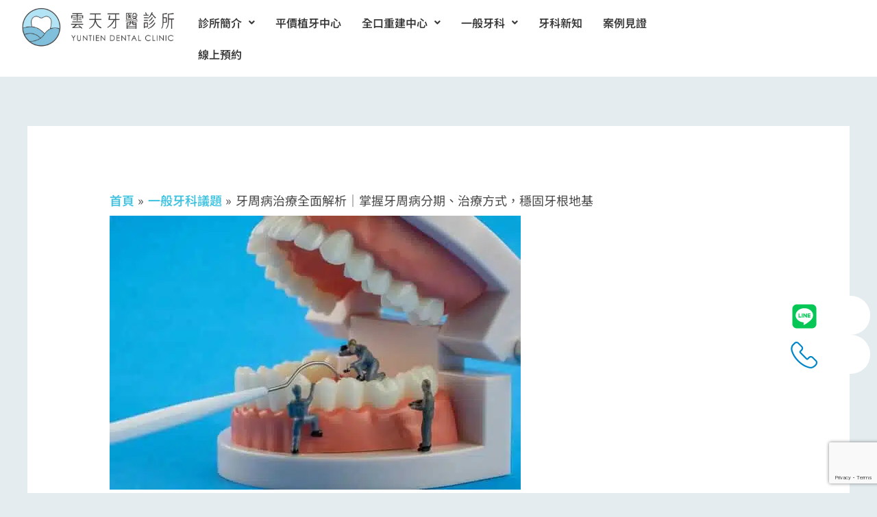

--- FILE ---
content_type: text/html; charset=utf-8
request_url: https://www.google.com/recaptcha/api2/anchor?ar=1&k=6LczRnopAAAAALyF0nYUschcI2ZU6VzVtp0XqtG0&co=aHR0cHM6Ly93d3cueXRkZW50YWxjYXJlLmNvbTo0NDM.&hl=en&type=v3&v=PoyoqOPhxBO7pBk68S4YbpHZ&size=invisible&badge=bottomright&sa=Form&anchor-ms=20000&execute-ms=30000&cb=jz5eduf50qt6
body_size: 48747
content:
<!DOCTYPE HTML><html dir="ltr" lang="en"><head><meta http-equiv="Content-Type" content="text/html; charset=UTF-8">
<meta http-equiv="X-UA-Compatible" content="IE=edge">
<title>reCAPTCHA</title>
<style type="text/css">
/* cyrillic-ext */
@font-face {
  font-family: 'Roboto';
  font-style: normal;
  font-weight: 400;
  font-stretch: 100%;
  src: url(//fonts.gstatic.com/s/roboto/v48/KFO7CnqEu92Fr1ME7kSn66aGLdTylUAMa3GUBHMdazTgWw.woff2) format('woff2');
  unicode-range: U+0460-052F, U+1C80-1C8A, U+20B4, U+2DE0-2DFF, U+A640-A69F, U+FE2E-FE2F;
}
/* cyrillic */
@font-face {
  font-family: 'Roboto';
  font-style: normal;
  font-weight: 400;
  font-stretch: 100%;
  src: url(//fonts.gstatic.com/s/roboto/v48/KFO7CnqEu92Fr1ME7kSn66aGLdTylUAMa3iUBHMdazTgWw.woff2) format('woff2');
  unicode-range: U+0301, U+0400-045F, U+0490-0491, U+04B0-04B1, U+2116;
}
/* greek-ext */
@font-face {
  font-family: 'Roboto';
  font-style: normal;
  font-weight: 400;
  font-stretch: 100%;
  src: url(//fonts.gstatic.com/s/roboto/v48/KFO7CnqEu92Fr1ME7kSn66aGLdTylUAMa3CUBHMdazTgWw.woff2) format('woff2');
  unicode-range: U+1F00-1FFF;
}
/* greek */
@font-face {
  font-family: 'Roboto';
  font-style: normal;
  font-weight: 400;
  font-stretch: 100%;
  src: url(//fonts.gstatic.com/s/roboto/v48/KFO7CnqEu92Fr1ME7kSn66aGLdTylUAMa3-UBHMdazTgWw.woff2) format('woff2');
  unicode-range: U+0370-0377, U+037A-037F, U+0384-038A, U+038C, U+038E-03A1, U+03A3-03FF;
}
/* math */
@font-face {
  font-family: 'Roboto';
  font-style: normal;
  font-weight: 400;
  font-stretch: 100%;
  src: url(//fonts.gstatic.com/s/roboto/v48/KFO7CnqEu92Fr1ME7kSn66aGLdTylUAMawCUBHMdazTgWw.woff2) format('woff2');
  unicode-range: U+0302-0303, U+0305, U+0307-0308, U+0310, U+0312, U+0315, U+031A, U+0326-0327, U+032C, U+032F-0330, U+0332-0333, U+0338, U+033A, U+0346, U+034D, U+0391-03A1, U+03A3-03A9, U+03B1-03C9, U+03D1, U+03D5-03D6, U+03F0-03F1, U+03F4-03F5, U+2016-2017, U+2034-2038, U+203C, U+2040, U+2043, U+2047, U+2050, U+2057, U+205F, U+2070-2071, U+2074-208E, U+2090-209C, U+20D0-20DC, U+20E1, U+20E5-20EF, U+2100-2112, U+2114-2115, U+2117-2121, U+2123-214F, U+2190, U+2192, U+2194-21AE, U+21B0-21E5, U+21F1-21F2, U+21F4-2211, U+2213-2214, U+2216-22FF, U+2308-230B, U+2310, U+2319, U+231C-2321, U+2336-237A, U+237C, U+2395, U+239B-23B7, U+23D0, U+23DC-23E1, U+2474-2475, U+25AF, U+25B3, U+25B7, U+25BD, U+25C1, U+25CA, U+25CC, U+25FB, U+266D-266F, U+27C0-27FF, U+2900-2AFF, U+2B0E-2B11, U+2B30-2B4C, U+2BFE, U+3030, U+FF5B, U+FF5D, U+1D400-1D7FF, U+1EE00-1EEFF;
}
/* symbols */
@font-face {
  font-family: 'Roboto';
  font-style: normal;
  font-weight: 400;
  font-stretch: 100%;
  src: url(//fonts.gstatic.com/s/roboto/v48/KFO7CnqEu92Fr1ME7kSn66aGLdTylUAMaxKUBHMdazTgWw.woff2) format('woff2');
  unicode-range: U+0001-000C, U+000E-001F, U+007F-009F, U+20DD-20E0, U+20E2-20E4, U+2150-218F, U+2190, U+2192, U+2194-2199, U+21AF, U+21E6-21F0, U+21F3, U+2218-2219, U+2299, U+22C4-22C6, U+2300-243F, U+2440-244A, U+2460-24FF, U+25A0-27BF, U+2800-28FF, U+2921-2922, U+2981, U+29BF, U+29EB, U+2B00-2BFF, U+4DC0-4DFF, U+FFF9-FFFB, U+10140-1018E, U+10190-1019C, U+101A0, U+101D0-101FD, U+102E0-102FB, U+10E60-10E7E, U+1D2C0-1D2D3, U+1D2E0-1D37F, U+1F000-1F0FF, U+1F100-1F1AD, U+1F1E6-1F1FF, U+1F30D-1F30F, U+1F315, U+1F31C, U+1F31E, U+1F320-1F32C, U+1F336, U+1F378, U+1F37D, U+1F382, U+1F393-1F39F, U+1F3A7-1F3A8, U+1F3AC-1F3AF, U+1F3C2, U+1F3C4-1F3C6, U+1F3CA-1F3CE, U+1F3D4-1F3E0, U+1F3ED, U+1F3F1-1F3F3, U+1F3F5-1F3F7, U+1F408, U+1F415, U+1F41F, U+1F426, U+1F43F, U+1F441-1F442, U+1F444, U+1F446-1F449, U+1F44C-1F44E, U+1F453, U+1F46A, U+1F47D, U+1F4A3, U+1F4B0, U+1F4B3, U+1F4B9, U+1F4BB, U+1F4BF, U+1F4C8-1F4CB, U+1F4D6, U+1F4DA, U+1F4DF, U+1F4E3-1F4E6, U+1F4EA-1F4ED, U+1F4F7, U+1F4F9-1F4FB, U+1F4FD-1F4FE, U+1F503, U+1F507-1F50B, U+1F50D, U+1F512-1F513, U+1F53E-1F54A, U+1F54F-1F5FA, U+1F610, U+1F650-1F67F, U+1F687, U+1F68D, U+1F691, U+1F694, U+1F698, U+1F6AD, U+1F6B2, U+1F6B9-1F6BA, U+1F6BC, U+1F6C6-1F6CF, U+1F6D3-1F6D7, U+1F6E0-1F6EA, U+1F6F0-1F6F3, U+1F6F7-1F6FC, U+1F700-1F7FF, U+1F800-1F80B, U+1F810-1F847, U+1F850-1F859, U+1F860-1F887, U+1F890-1F8AD, U+1F8B0-1F8BB, U+1F8C0-1F8C1, U+1F900-1F90B, U+1F93B, U+1F946, U+1F984, U+1F996, U+1F9E9, U+1FA00-1FA6F, U+1FA70-1FA7C, U+1FA80-1FA89, U+1FA8F-1FAC6, U+1FACE-1FADC, U+1FADF-1FAE9, U+1FAF0-1FAF8, U+1FB00-1FBFF;
}
/* vietnamese */
@font-face {
  font-family: 'Roboto';
  font-style: normal;
  font-weight: 400;
  font-stretch: 100%;
  src: url(//fonts.gstatic.com/s/roboto/v48/KFO7CnqEu92Fr1ME7kSn66aGLdTylUAMa3OUBHMdazTgWw.woff2) format('woff2');
  unicode-range: U+0102-0103, U+0110-0111, U+0128-0129, U+0168-0169, U+01A0-01A1, U+01AF-01B0, U+0300-0301, U+0303-0304, U+0308-0309, U+0323, U+0329, U+1EA0-1EF9, U+20AB;
}
/* latin-ext */
@font-face {
  font-family: 'Roboto';
  font-style: normal;
  font-weight: 400;
  font-stretch: 100%;
  src: url(//fonts.gstatic.com/s/roboto/v48/KFO7CnqEu92Fr1ME7kSn66aGLdTylUAMa3KUBHMdazTgWw.woff2) format('woff2');
  unicode-range: U+0100-02BA, U+02BD-02C5, U+02C7-02CC, U+02CE-02D7, U+02DD-02FF, U+0304, U+0308, U+0329, U+1D00-1DBF, U+1E00-1E9F, U+1EF2-1EFF, U+2020, U+20A0-20AB, U+20AD-20C0, U+2113, U+2C60-2C7F, U+A720-A7FF;
}
/* latin */
@font-face {
  font-family: 'Roboto';
  font-style: normal;
  font-weight: 400;
  font-stretch: 100%;
  src: url(//fonts.gstatic.com/s/roboto/v48/KFO7CnqEu92Fr1ME7kSn66aGLdTylUAMa3yUBHMdazQ.woff2) format('woff2');
  unicode-range: U+0000-00FF, U+0131, U+0152-0153, U+02BB-02BC, U+02C6, U+02DA, U+02DC, U+0304, U+0308, U+0329, U+2000-206F, U+20AC, U+2122, U+2191, U+2193, U+2212, U+2215, U+FEFF, U+FFFD;
}
/* cyrillic-ext */
@font-face {
  font-family: 'Roboto';
  font-style: normal;
  font-weight: 500;
  font-stretch: 100%;
  src: url(//fonts.gstatic.com/s/roboto/v48/KFO7CnqEu92Fr1ME7kSn66aGLdTylUAMa3GUBHMdazTgWw.woff2) format('woff2');
  unicode-range: U+0460-052F, U+1C80-1C8A, U+20B4, U+2DE0-2DFF, U+A640-A69F, U+FE2E-FE2F;
}
/* cyrillic */
@font-face {
  font-family: 'Roboto';
  font-style: normal;
  font-weight: 500;
  font-stretch: 100%;
  src: url(//fonts.gstatic.com/s/roboto/v48/KFO7CnqEu92Fr1ME7kSn66aGLdTylUAMa3iUBHMdazTgWw.woff2) format('woff2');
  unicode-range: U+0301, U+0400-045F, U+0490-0491, U+04B0-04B1, U+2116;
}
/* greek-ext */
@font-face {
  font-family: 'Roboto';
  font-style: normal;
  font-weight: 500;
  font-stretch: 100%;
  src: url(//fonts.gstatic.com/s/roboto/v48/KFO7CnqEu92Fr1ME7kSn66aGLdTylUAMa3CUBHMdazTgWw.woff2) format('woff2');
  unicode-range: U+1F00-1FFF;
}
/* greek */
@font-face {
  font-family: 'Roboto';
  font-style: normal;
  font-weight: 500;
  font-stretch: 100%;
  src: url(//fonts.gstatic.com/s/roboto/v48/KFO7CnqEu92Fr1ME7kSn66aGLdTylUAMa3-UBHMdazTgWw.woff2) format('woff2');
  unicode-range: U+0370-0377, U+037A-037F, U+0384-038A, U+038C, U+038E-03A1, U+03A3-03FF;
}
/* math */
@font-face {
  font-family: 'Roboto';
  font-style: normal;
  font-weight: 500;
  font-stretch: 100%;
  src: url(//fonts.gstatic.com/s/roboto/v48/KFO7CnqEu92Fr1ME7kSn66aGLdTylUAMawCUBHMdazTgWw.woff2) format('woff2');
  unicode-range: U+0302-0303, U+0305, U+0307-0308, U+0310, U+0312, U+0315, U+031A, U+0326-0327, U+032C, U+032F-0330, U+0332-0333, U+0338, U+033A, U+0346, U+034D, U+0391-03A1, U+03A3-03A9, U+03B1-03C9, U+03D1, U+03D5-03D6, U+03F0-03F1, U+03F4-03F5, U+2016-2017, U+2034-2038, U+203C, U+2040, U+2043, U+2047, U+2050, U+2057, U+205F, U+2070-2071, U+2074-208E, U+2090-209C, U+20D0-20DC, U+20E1, U+20E5-20EF, U+2100-2112, U+2114-2115, U+2117-2121, U+2123-214F, U+2190, U+2192, U+2194-21AE, U+21B0-21E5, U+21F1-21F2, U+21F4-2211, U+2213-2214, U+2216-22FF, U+2308-230B, U+2310, U+2319, U+231C-2321, U+2336-237A, U+237C, U+2395, U+239B-23B7, U+23D0, U+23DC-23E1, U+2474-2475, U+25AF, U+25B3, U+25B7, U+25BD, U+25C1, U+25CA, U+25CC, U+25FB, U+266D-266F, U+27C0-27FF, U+2900-2AFF, U+2B0E-2B11, U+2B30-2B4C, U+2BFE, U+3030, U+FF5B, U+FF5D, U+1D400-1D7FF, U+1EE00-1EEFF;
}
/* symbols */
@font-face {
  font-family: 'Roboto';
  font-style: normal;
  font-weight: 500;
  font-stretch: 100%;
  src: url(//fonts.gstatic.com/s/roboto/v48/KFO7CnqEu92Fr1ME7kSn66aGLdTylUAMaxKUBHMdazTgWw.woff2) format('woff2');
  unicode-range: U+0001-000C, U+000E-001F, U+007F-009F, U+20DD-20E0, U+20E2-20E4, U+2150-218F, U+2190, U+2192, U+2194-2199, U+21AF, U+21E6-21F0, U+21F3, U+2218-2219, U+2299, U+22C4-22C6, U+2300-243F, U+2440-244A, U+2460-24FF, U+25A0-27BF, U+2800-28FF, U+2921-2922, U+2981, U+29BF, U+29EB, U+2B00-2BFF, U+4DC0-4DFF, U+FFF9-FFFB, U+10140-1018E, U+10190-1019C, U+101A0, U+101D0-101FD, U+102E0-102FB, U+10E60-10E7E, U+1D2C0-1D2D3, U+1D2E0-1D37F, U+1F000-1F0FF, U+1F100-1F1AD, U+1F1E6-1F1FF, U+1F30D-1F30F, U+1F315, U+1F31C, U+1F31E, U+1F320-1F32C, U+1F336, U+1F378, U+1F37D, U+1F382, U+1F393-1F39F, U+1F3A7-1F3A8, U+1F3AC-1F3AF, U+1F3C2, U+1F3C4-1F3C6, U+1F3CA-1F3CE, U+1F3D4-1F3E0, U+1F3ED, U+1F3F1-1F3F3, U+1F3F5-1F3F7, U+1F408, U+1F415, U+1F41F, U+1F426, U+1F43F, U+1F441-1F442, U+1F444, U+1F446-1F449, U+1F44C-1F44E, U+1F453, U+1F46A, U+1F47D, U+1F4A3, U+1F4B0, U+1F4B3, U+1F4B9, U+1F4BB, U+1F4BF, U+1F4C8-1F4CB, U+1F4D6, U+1F4DA, U+1F4DF, U+1F4E3-1F4E6, U+1F4EA-1F4ED, U+1F4F7, U+1F4F9-1F4FB, U+1F4FD-1F4FE, U+1F503, U+1F507-1F50B, U+1F50D, U+1F512-1F513, U+1F53E-1F54A, U+1F54F-1F5FA, U+1F610, U+1F650-1F67F, U+1F687, U+1F68D, U+1F691, U+1F694, U+1F698, U+1F6AD, U+1F6B2, U+1F6B9-1F6BA, U+1F6BC, U+1F6C6-1F6CF, U+1F6D3-1F6D7, U+1F6E0-1F6EA, U+1F6F0-1F6F3, U+1F6F7-1F6FC, U+1F700-1F7FF, U+1F800-1F80B, U+1F810-1F847, U+1F850-1F859, U+1F860-1F887, U+1F890-1F8AD, U+1F8B0-1F8BB, U+1F8C0-1F8C1, U+1F900-1F90B, U+1F93B, U+1F946, U+1F984, U+1F996, U+1F9E9, U+1FA00-1FA6F, U+1FA70-1FA7C, U+1FA80-1FA89, U+1FA8F-1FAC6, U+1FACE-1FADC, U+1FADF-1FAE9, U+1FAF0-1FAF8, U+1FB00-1FBFF;
}
/* vietnamese */
@font-face {
  font-family: 'Roboto';
  font-style: normal;
  font-weight: 500;
  font-stretch: 100%;
  src: url(//fonts.gstatic.com/s/roboto/v48/KFO7CnqEu92Fr1ME7kSn66aGLdTylUAMa3OUBHMdazTgWw.woff2) format('woff2');
  unicode-range: U+0102-0103, U+0110-0111, U+0128-0129, U+0168-0169, U+01A0-01A1, U+01AF-01B0, U+0300-0301, U+0303-0304, U+0308-0309, U+0323, U+0329, U+1EA0-1EF9, U+20AB;
}
/* latin-ext */
@font-face {
  font-family: 'Roboto';
  font-style: normal;
  font-weight: 500;
  font-stretch: 100%;
  src: url(//fonts.gstatic.com/s/roboto/v48/KFO7CnqEu92Fr1ME7kSn66aGLdTylUAMa3KUBHMdazTgWw.woff2) format('woff2');
  unicode-range: U+0100-02BA, U+02BD-02C5, U+02C7-02CC, U+02CE-02D7, U+02DD-02FF, U+0304, U+0308, U+0329, U+1D00-1DBF, U+1E00-1E9F, U+1EF2-1EFF, U+2020, U+20A0-20AB, U+20AD-20C0, U+2113, U+2C60-2C7F, U+A720-A7FF;
}
/* latin */
@font-face {
  font-family: 'Roboto';
  font-style: normal;
  font-weight: 500;
  font-stretch: 100%;
  src: url(//fonts.gstatic.com/s/roboto/v48/KFO7CnqEu92Fr1ME7kSn66aGLdTylUAMa3yUBHMdazQ.woff2) format('woff2');
  unicode-range: U+0000-00FF, U+0131, U+0152-0153, U+02BB-02BC, U+02C6, U+02DA, U+02DC, U+0304, U+0308, U+0329, U+2000-206F, U+20AC, U+2122, U+2191, U+2193, U+2212, U+2215, U+FEFF, U+FFFD;
}
/* cyrillic-ext */
@font-face {
  font-family: 'Roboto';
  font-style: normal;
  font-weight: 900;
  font-stretch: 100%;
  src: url(//fonts.gstatic.com/s/roboto/v48/KFO7CnqEu92Fr1ME7kSn66aGLdTylUAMa3GUBHMdazTgWw.woff2) format('woff2');
  unicode-range: U+0460-052F, U+1C80-1C8A, U+20B4, U+2DE0-2DFF, U+A640-A69F, U+FE2E-FE2F;
}
/* cyrillic */
@font-face {
  font-family: 'Roboto';
  font-style: normal;
  font-weight: 900;
  font-stretch: 100%;
  src: url(//fonts.gstatic.com/s/roboto/v48/KFO7CnqEu92Fr1ME7kSn66aGLdTylUAMa3iUBHMdazTgWw.woff2) format('woff2');
  unicode-range: U+0301, U+0400-045F, U+0490-0491, U+04B0-04B1, U+2116;
}
/* greek-ext */
@font-face {
  font-family: 'Roboto';
  font-style: normal;
  font-weight: 900;
  font-stretch: 100%;
  src: url(//fonts.gstatic.com/s/roboto/v48/KFO7CnqEu92Fr1ME7kSn66aGLdTylUAMa3CUBHMdazTgWw.woff2) format('woff2');
  unicode-range: U+1F00-1FFF;
}
/* greek */
@font-face {
  font-family: 'Roboto';
  font-style: normal;
  font-weight: 900;
  font-stretch: 100%;
  src: url(//fonts.gstatic.com/s/roboto/v48/KFO7CnqEu92Fr1ME7kSn66aGLdTylUAMa3-UBHMdazTgWw.woff2) format('woff2');
  unicode-range: U+0370-0377, U+037A-037F, U+0384-038A, U+038C, U+038E-03A1, U+03A3-03FF;
}
/* math */
@font-face {
  font-family: 'Roboto';
  font-style: normal;
  font-weight: 900;
  font-stretch: 100%;
  src: url(//fonts.gstatic.com/s/roboto/v48/KFO7CnqEu92Fr1ME7kSn66aGLdTylUAMawCUBHMdazTgWw.woff2) format('woff2');
  unicode-range: U+0302-0303, U+0305, U+0307-0308, U+0310, U+0312, U+0315, U+031A, U+0326-0327, U+032C, U+032F-0330, U+0332-0333, U+0338, U+033A, U+0346, U+034D, U+0391-03A1, U+03A3-03A9, U+03B1-03C9, U+03D1, U+03D5-03D6, U+03F0-03F1, U+03F4-03F5, U+2016-2017, U+2034-2038, U+203C, U+2040, U+2043, U+2047, U+2050, U+2057, U+205F, U+2070-2071, U+2074-208E, U+2090-209C, U+20D0-20DC, U+20E1, U+20E5-20EF, U+2100-2112, U+2114-2115, U+2117-2121, U+2123-214F, U+2190, U+2192, U+2194-21AE, U+21B0-21E5, U+21F1-21F2, U+21F4-2211, U+2213-2214, U+2216-22FF, U+2308-230B, U+2310, U+2319, U+231C-2321, U+2336-237A, U+237C, U+2395, U+239B-23B7, U+23D0, U+23DC-23E1, U+2474-2475, U+25AF, U+25B3, U+25B7, U+25BD, U+25C1, U+25CA, U+25CC, U+25FB, U+266D-266F, U+27C0-27FF, U+2900-2AFF, U+2B0E-2B11, U+2B30-2B4C, U+2BFE, U+3030, U+FF5B, U+FF5D, U+1D400-1D7FF, U+1EE00-1EEFF;
}
/* symbols */
@font-face {
  font-family: 'Roboto';
  font-style: normal;
  font-weight: 900;
  font-stretch: 100%;
  src: url(//fonts.gstatic.com/s/roboto/v48/KFO7CnqEu92Fr1ME7kSn66aGLdTylUAMaxKUBHMdazTgWw.woff2) format('woff2');
  unicode-range: U+0001-000C, U+000E-001F, U+007F-009F, U+20DD-20E0, U+20E2-20E4, U+2150-218F, U+2190, U+2192, U+2194-2199, U+21AF, U+21E6-21F0, U+21F3, U+2218-2219, U+2299, U+22C4-22C6, U+2300-243F, U+2440-244A, U+2460-24FF, U+25A0-27BF, U+2800-28FF, U+2921-2922, U+2981, U+29BF, U+29EB, U+2B00-2BFF, U+4DC0-4DFF, U+FFF9-FFFB, U+10140-1018E, U+10190-1019C, U+101A0, U+101D0-101FD, U+102E0-102FB, U+10E60-10E7E, U+1D2C0-1D2D3, U+1D2E0-1D37F, U+1F000-1F0FF, U+1F100-1F1AD, U+1F1E6-1F1FF, U+1F30D-1F30F, U+1F315, U+1F31C, U+1F31E, U+1F320-1F32C, U+1F336, U+1F378, U+1F37D, U+1F382, U+1F393-1F39F, U+1F3A7-1F3A8, U+1F3AC-1F3AF, U+1F3C2, U+1F3C4-1F3C6, U+1F3CA-1F3CE, U+1F3D4-1F3E0, U+1F3ED, U+1F3F1-1F3F3, U+1F3F5-1F3F7, U+1F408, U+1F415, U+1F41F, U+1F426, U+1F43F, U+1F441-1F442, U+1F444, U+1F446-1F449, U+1F44C-1F44E, U+1F453, U+1F46A, U+1F47D, U+1F4A3, U+1F4B0, U+1F4B3, U+1F4B9, U+1F4BB, U+1F4BF, U+1F4C8-1F4CB, U+1F4D6, U+1F4DA, U+1F4DF, U+1F4E3-1F4E6, U+1F4EA-1F4ED, U+1F4F7, U+1F4F9-1F4FB, U+1F4FD-1F4FE, U+1F503, U+1F507-1F50B, U+1F50D, U+1F512-1F513, U+1F53E-1F54A, U+1F54F-1F5FA, U+1F610, U+1F650-1F67F, U+1F687, U+1F68D, U+1F691, U+1F694, U+1F698, U+1F6AD, U+1F6B2, U+1F6B9-1F6BA, U+1F6BC, U+1F6C6-1F6CF, U+1F6D3-1F6D7, U+1F6E0-1F6EA, U+1F6F0-1F6F3, U+1F6F7-1F6FC, U+1F700-1F7FF, U+1F800-1F80B, U+1F810-1F847, U+1F850-1F859, U+1F860-1F887, U+1F890-1F8AD, U+1F8B0-1F8BB, U+1F8C0-1F8C1, U+1F900-1F90B, U+1F93B, U+1F946, U+1F984, U+1F996, U+1F9E9, U+1FA00-1FA6F, U+1FA70-1FA7C, U+1FA80-1FA89, U+1FA8F-1FAC6, U+1FACE-1FADC, U+1FADF-1FAE9, U+1FAF0-1FAF8, U+1FB00-1FBFF;
}
/* vietnamese */
@font-face {
  font-family: 'Roboto';
  font-style: normal;
  font-weight: 900;
  font-stretch: 100%;
  src: url(//fonts.gstatic.com/s/roboto/v48/KFO7CnqEu92Fr1ME7kSn66aGLdTylUAMa3OUBHMdazTgWw.woff2) format('woff2');
  unicode-range: U+0102-0103, U+0110-0111, U+0128-0129, U+0168-0169, U+01A0-01A1, U+01AF-01B0, U+0300-0301, U+0303-0304, U+0308-0309, U+0323, U+0329, U+1EA0-1EF9, U+20AB;
}
/* latin-ext */
@font-face {
  font-family: 'Roboto';
  font-style: normal;
  font-weight: 900;
  font-stretch: 100%;
  src: url(//fonts.gstatic.com/s/roboto/v48/KFO7CnqEu92Fr1ME7kSn66aGLdTylUAMa3KUBHMdazTgWw.woff2) format('woff2');
  unicode-range: U+0100-02BA, U+02BD-02C5, U+02C7-02CC, U+02CE-02D7, U+02DD-02FF, U+0304, U+0308, U+0329, U+1D00-1DBF, U+1E00-1E9F, U+1EF2-1EFF, U+2020, U+20A0-20AB, U+20AD-20C0, U+2113, U+2C60-2C7F, U+A720-A7FF;
}
/* latin */
@font-face {
  font-family: 'Roboto';
  font-style: normal;
  font-weight: 900;
  font-stretch: 100%;
  src: url(//fonts.gstatic.com/s/roboto/v48/KFO7CnqEu92Fr1ME7kSn66aGLdTylUAMa3yUBHMdazQ.woff2) format('woff2');
  unicode-range: U+0000-00FF, U+0131, U+0152-0153, U+02BB-02BC, U+02C6, U+02DA, U+02DC, U+0304, U+0308, U+0329, U+2000-206F, U+20AC, U+2122, U+2191, U+2193, U+2212, U+2215, U+FEFF, U+FFFD;
}

</style>
<link rel="stylesheet" type="text/css" href="https://www.gstatic.com/recaptcha/releases/PoyoqOPhxBO7pBk68S4YbpHZ/styles__ltr.css">
<script nonce="qVCE60TTtU8M9YaM4sn5CA" type="text/javascript">window['__recaptcha_api'] = 'https://www.google.com/recaptcha/api2/';</script>
<script type="text/javascript" src="https://www.gstatic.com/recaptcha/releases/PoyoqOPhxBO7pBk68S4YbpHZ/recaptcha__en.js" nonce="qVCE60TTtU8M9YaM4sn5CA">
      
    </script></head>
<body><div id="rc-anchor-alert" class="rc-anchor-alert"></div>
<input type="hidden" id="recaptcha-token" value="[base64]">
<script type="text/javascript" nonce="qVCE60TTtU8M9YaM4sn5CA">
      recaptcha.anchor.Main.init("[\x22ainput\x22,[\x22bgdata\x22,\x22\x22,\[base64]/[base64]/bmV3IFpbdF0obVswXSk6Sz09Mj9uZXcgWlt0XShtWzBdLG1bMV0pOks9PTM/bmV3IFpbdF0obVswXSxtWzFdLG1bMl0pOks9PTQ/[base64]/[base64]/[base64]/[base64]/[base64]/[base64]/[base64]/[base64]/[base64]/[base64]/[base64]/[base64]/[base64]/[base64]\\u003d\\u003d\x22,\[base64]\\u003d\x22,\x22wobDisKvw6QAw7vCm8KRQMOnScOjGMOCDzwuwpgHw7VbPcOBwosvdhvDjMKcBMKOaSjCr8O8wpzDqjDCrcK4w4Upwoo0wqUSw4bCsxQ7PsKpe21iDsKZw6xqETs/[base64]/CtcONwqxwTz5FMMK0w5h1woPDtcO2TcOfU8Olw5/CtcKNP1gKwonCp8KCBsKgd8KqwpfCosOaw4pRWWswTcOIRRt8FUQjw5/CmsKreG5TVnNyIcK9wpxtw6l8w5YVwrY/w6PCiHoqBcOuw44dVMOMwr/DmAIFw5XDl3jCgsK2d0rCucOQVTgtw5Ruw51Dw6BaV8KTb8OnK3vChcO5H8KdTzIVf8OBwrY5w6FLL8OsXnopwpXCrHwyCcKRBkvDmnLDmsKdw7nCqWldbMKhJcK9KCrDrcOSPQTClcObX1PCtcKNSVfDmMKcKw/CvBfDlzXCjQvDnVHDrCEhwrfCiMO/RcKcw6ojwoRFwojCvMKBGEFJIRZJwoPDhMKww6wcwobCs0jCgBEWAlrCisKlZADDt8KbPFzDu8KhQUvDkTnDnsOWBQPCvRnDpMKZwr1ufMOdFk9pw59NwovCjcKNw6Z2CzEmw6HDrsKICcOVwprDqcOMw7t3wroVLRR3Mh/DjsKaZXjDj8OjwqLCmGrCqynCuMKiA8KRw5FWwqfCk2h7MzwWw7zCjwnDmMKkw5rCtnQCwpQxw6FKScOGwpbDvMOjCcKjwp1Fw59iw5A3V1d0Ig3Cjl7DonLDt8O1J8K/GSY3w6J3OMOhYRdVw6rDo8KESErCucKXF0ZVVsKSc8OIKkHDl2MIw4hICGzDhyY0CWTCm8KmDMOVw43Dpksgw6cCw4EcwozDjSMLwonDsMO7w7BFwoDDs8KQw5EFSMOMwqDDkiEXbsKsLMOrMQMPw7JnbyHDlcK0SMKPw7Mxa8KTVUXDpVDCpcKdwp/CgcKwwoR1PMKiWsKPwpDDusK7w5l+w5PDnSzCtcKswpkGUitpBg4HwqvCkcKZZcOwWsKxNQ/CqTzCpsKvw4wVwps1D8OsWzFxw7nChMKUUmhKURnClcKbM1PDh0BtY8OgEsKMVRstwojDn8OfwrnDlA0cVMONw4/CnsKcw54Mw4xkw5hxwqHDg8O3YMO8NMORw78Iwo4/OcKvJ00Uw4jCuzcew6DCpRY3wq/DhGjCjkkcw4/CvsOhwo1mAzPDtMO5wqRYHMOxYMKLw7EnOsOCH2YabFjDj8KrccOmJ8O5EQVxQMOhNsKxamZgHgnDrMOGw7RuWsO3RHBJLjBMw73Cm8ObYlPDqwHDjQPDtAnCnsOywqwaI8Orwq/Coy7DgsOhaDLDkXo2dz5rZsKqVsKMWGvDh3dzw7suIAbDgMOow7TCo8OsBTFaw6fDjWZkdgPCmsKXwovCr8Ohw67Do8KDw4LDh8O0wogAW1nCgcKhA2UOIMOKw7Uqw73DssOGw7rDgGbDrsKDwpPDosK4wpxRUsK1H0fDp8K3VMKHa8Ojw5/[base64]/DqsK8wrPDisK6w7vDssOtf8OGw47DiMO6Q8KedsK1wqAQJ1bCuTJnUMKEwrzDoMK8e8O3Q8O2w4UDDgfCgQnDnRd4flBUdHwuOV0hw7Ifw7EIw7zCgsKxK8OCw57CpHE1QnQrR8KRTiLDrcOxw7XDu8K/bGbCgcO4IlbDlMKBRFrDhD5mwqrDt3d6wprDhStNDgnDgcO2TE8fTwVlwpXDpm5LBCAWw4NOEMO/[base64]/Cs8OGw506McKFwrUJGsOfw7bCtWDCosOIwqHCsiBIw6HCoR/CrHrCqcOCIizDvGAdw7TDgigUw7nDksKXwoXDsBfCrsO+w5l+wrHDoW7Cj8KQASEPw7bDoDjDh8KoU8KwS8OAHynCn1BEXcKSWcOLCDzCrcOow7dEPHrDiEIgb8KJw4/[base64]/Di8KUwr/Ck13DpgfCkXLDqcOUasOGQMOCesOXwpfDtcO0AlDCgHhDwpYPwrkdw7/CvcKYwqB2wqPDs0g1b2Iawr0uw5TDjyTCtl1bwoDCpyNUFFjDjFdVwrPCqizDv8K2Y2FONcODw4PCl8K8w4Q9OMKnw4LCtTXDoj7DgnFkw7MyRgEiw4xYw7MDw5YVScKVRSDDncO/[base64]/Ds8OGw5zDrsOeD8OkEgTDisKtAsOgw5MgSjfDr8OCwq0lUMK5wo/DtzIpYsK9Y8O6wqTDtcK3KC/CtMKWA8Kkw6zDiAnCnx7CrsOOOCgjwo/[base64]/C8Osw7R/V8KVc8KZw6MyRMK5wr15dcKkw5zClSsoGADCo8OKMS91w49Vw4bCr8KTFsK7wpsAw4DCv8OdNXkjTcK3O8OnwqLCu2zDu8KMwrXCp8KsZ8O2wrjDi8KELQnCrcKcKcOowosPKwoDXMO/w5phOsOawo7CqjbDsMKQWVTDj3zDu8KyCMK9w6XCvMKdw60Ywo8jw5Y3w4Alw4vDgRNqw7zDncOHTV5Kw64dwqhKw6Zuw4UjP8KEwrfDpXh/FsKQA8Okw47Dj8OKDw3Cu3PCosO/AMOFWhzCusO9wrLDksODX17DjllQwpQMw4PCvnV+woh2a0XDkcKfLsO/wqjCqmcNwoghGTrCsHjClDJYNMK6LUbCjibDi0fDnMKqcMKoQmPDmMOWQwIwdMONWxPCq8KabsOed8KkwoECdSTDlsKhE8OVCsOgwqzDlcOWwpnDrnTDg10fJMOmYGHCp8KTwq0Swr7CqMKewqPCoREBw4UFwq/[base64]/Cm8KSNlTDgcKWVRMHwpjCs0bCvsKHwr/Duh7CoiNywqx/R8OEbApiwrosYBTDhsKNw7Jlwog/ZSnDtFVnwo4IwpvDsHHDhMOywoUPDRvCtGXCgcKMU8KRwqV8w48jFcOVw5jCv1bDuzzDr8KIasOaFFXDlgYLfsOQOgYjw4jCrsO3dx7DsMKww4JAWnDDksKyw6PDjsOHw4RRQ2DCkRXDmcKGPzFIT8OTG8KYw7zCpsKuA14iwoIPw7XCjMOLMcKSeMK+w7x/[base64]/wo7CjybDgQjDj8K6w59/[base64]/w57ChMO4WcKbCRcDwqPCvMOWWSRYwqQkw5pfVR/DncO/w7UaX8O5wq3DkhhjNcOjwpTDl1RZw6ZqGsOkfl7CpEnCtcOfw7Zdw43CrMKEw7TChcKQL3jDjsKsw6s1DMOcwpDDnycDw4BLEzV/wqJGw53Cn8O+LnFlw7h+wq/[base64]/CkUDDgcKDBzEwQ8KYw5fChFoYRi/Dg1zDghpXwovDtMKcfVbDlgEzKsOawq7DvEXCgsOFw4Rhw75edRgieSNJw5zCrsKawqpGH3jDgybDk8Ouw7XDuQbDnsONDgrDpMKcPcKla8K5wrHCphXCnMKEw4/CqCPDpMOQw5vDhsOgw7VLw7MRT8ObcQbCoMKwwrXCiUDCnsOJw6bDvT4/JcOgw63DiizClmbCssKeJmXDixjCmMO3elPClwc4X8KVw5LDjVQxaT3Cm8KKw6MObVcywpzDjjbDi15fFV5yw5PCkwx5bkBBdSzChkNBw6TDnknCtx7DtsKSwqrDhn0QwqxuVMKsw6zDl8Ouw5DDqUkgwqpWw6/DhMKNPWkEwo3Dg8O/wqnCnxzCoMOwDTAnwoVTQRUVw63DjjMWw6VUw7QqR8K3UVg4wo54AMO2w5hUJMKGwrTDm8O8w5c2w6TDnsKUT8KGw5bCpsOVIcOwEcOMw7ATw4HDtyVgPW/CpzQmMAHDmsK3wqjDv8Oewq7CksOtwqrCohVKw7zDn8Kuw4HCrC5WFMObfS1WXSLDog/DgUnCjMKoV8O/QCYQC8OYw6dMCsKXdsOSw6kbLcKWwp7DoMK8wqYjXyojZC8ZwpXDlAohHMKad37DiMOEGG/DhynCv8Ofw7o5w4nDiMOkwrIKUsKPw6MKwrLDvznCjcKEwq9IYcO/[base64]/CjksXwr/DtS4OUGtWwrTDi8KlwpMSAV7DuMKlwog8UVQJw6sTw4MvJMKXSTfCkcOMw5nCigcvE8Ofwq0hwq0se8KVA8OtwoRiHEocG8KEwrLCnQbCpTwZwqNaw4rCpsK2w7pOW0/DukVJw5QIwpnDs8K6fmoawp/Cvmc6KAA2w5nDrMOGT8Ovw5HDr8OEw7fDsMKuwoIBwoheKABgaMOrwqXDohAWw4HDs8KoQ8Kyw6zDvsKlwoTDgsOpwoHDgsKLwrrCrz3Cj0jCj8K4w5xKJcOPw4UtCnrCjhFYPE7DosO7QcKHU8OSw7zDlRNbeMK2H2vDl8KvV8OLwqxowqZ/wqp+DsK6woVQVcO2UDNCwqBdw6LDuzzDhFgoJHfCin3DvjNWw7ACwpTCiHQ+wqnDg8KAwo0cEnjDhlbDssOiB3fDjsOXwogsM8OmwrbDnzghw50rwqTDicOpw78Yw5RlHFnCiBwww5JywpLDqsOEIkHCjGsHGhzCpcOLwrsPw6bCuijDvcOsw7/Co8K9P3s5wrMfwqI8LsK9fsOvw4bDvcO7wqvCjsKLw5UWXx/CrHlXd2Z+w60jLsOBw7tVwp1hwqvDpcKMQsOqARTCuljDn2PCm8O2ZkQDw7HCqMOHc2LDvX80wqfCtMOgw5zDr1YcwpYFDkjCj8O+wp9BwoMiwoc3worCrSjDrMO/[base64]/[base64]/w6dCw4nCgwPDoHDDn1TCqExeUMOEG8KFPcOMZ3/Ci8OZwrpEw77DvcObwpbCsMOSwo/Ch8O3wpjDtsOrwoI5M1ExblPCuMKMMkZ1wo8cw4sxwrXCszrCisOFGlnCgQ3CjVPCv3JJRSrDsC5JdxYKwrd/[base64]/[base64]/wowhw58zwqPDjVh6NsKxw4M4w40jwpDCgk8uc1bDqsOwWhcPw4PDs8OzwoTClWnDpMKfMmtdPklwwpsiwoXCuCzCtmsmwpxOUDbCpcK5aMK5fcKJw6PDr8KbwozDgTDDuF8/w4HDqMKvwqlYYcK/FknCssO5S1bDpDFXw5dlwrwwNBLCunMgw5LCj8Kswq0Xwqchw6HCjV5tA8K6wpAiwpl0wrQnXgDCoWrDjXZsw5fCg8K2w6TCmnMuwoN2OCvDsBDDlsKCV8Kvw4DChzPDoMOPwp8nw6EYwpR1UlbDu19wI8OvwoRfFXXCocOlwpNWw59/CcKDaMO7NixPwq0Tw7hPw7sRw4Zdw5YawpfDsMKNG8OzXsOYw5BVR8KgfMKowrViwq7CnsOQw4HDij7DlMKlMldPLcKEw47DpMKCB8O8w6nDjAR1wrFTw7VEwpnCpkvDk8KQNsOUeMK+LsOaP8ONSMO+wqLDsS7Dn8OIw6/[base64]/ezjCr1cIZjtyR8OSX8OkwqtYOXfCkk7CsWbCqMOjwpTCjhodwpnDtXnCmS/CtMK/CMOIcMKywq/DgsOxSsKjw4/CkcK/JcKHw6NVw6QrK8KzD8KlZcOBw7csZ2XClMOWw7fDqmFgDkHChsOudcOEw4NRIsKhw77DjMOmwoHCqcKuwrnCsj7CicKJacK7H8KIcMO0w7k2GMKIwoFbw74ew4AFCmDDusK/HsOtNzbCn8Kpw5LCuQw1wro5dEI7wrLDg2/Do8KYw4o8wpp8F17CssO1eMOpDgUuH8OwwoLCim3DsFPCq8KkVcOpw6FHw6rCgyIqw5dbwq3DssOVYjwcw7MSQcKoIcODLBJgw67DqcO4aWhlwobCpk8uwoN/FsKlw50zwqhPw4YjJsK9w5sKw6EbXy9lZMOawrcgwoHCikoMdDbDkANZwr7DusOqw6YTwr7CjEB1c8OuUsK/fw8pw6ABw4vDiMKqB8OgwpJVw7AOfcKbw780QjJEGsKAa8K6wrTDs8O1CsOhWknDvl9TOyEncGZ5wrXChMOmP8KoOsKww7bDlTPCuF3CuyxGwqNAw4bDpTwDGjVMX8O0EDUkw5LCgH/CjsKow6oQw4nDmMKCwpTCg8OPw64awoDDt2MJw63DnsKGw6LCh8Kpw7zDrRVUwosrwpHCl8Ouw47ChxzDjsO0w5AZJyoXRVDDgkwQeh/DjjHDjyZ9ccKSwoHDtEbCn39nY8K5woVAH8OePxvDr8Kfwp9oB8ObCDbCq8OlwovDisO8wrbCsT3Dm0oQYlIvwqPCpcK5ScKRfhMALcK4wrdnw5TCncKIw7LDucKlwoTDqMKEDl7CslYqwp9xw7DDlMKuWx3CjgNCwpMWw4rDlMKfw7/Cq2YTwojCpy4lwqhQCFnDj8Kxw4PCnMOaERoXVGRowrfCg8OkMFvDvQVbwrLCpHRgwoLDt8O+fXXChx3CjkHCqwjCqsKARMKjwoEGOcKFQMOQw54JGcO4wrFiLcKJw696czXDkcKqJcKhw5BVwoRAAsKpwo/Dq8ObwrPCucOQXDZIY2BrwqwzbH/Cp0lvw4HCkU82biHDq8KmBSkFB2/DrsOqwrUFw5rDgRjDgDLDuRHCocOQUj0nKHMcNTAibsKiw4tvLwo/[base64]/[base64]/ClsOaCMKZK8OVAA7DgjfCpcKQw5zCkw5qVcKIw5nClcOaQnLDgsOHwpwHwqHDosO+OsO0w4rCqMK3woPCjsOFw7HCpcOpaMKPw6nDm0E7GXXCmMOkw4HCt8OzVjNkCcO4WmB1w6Idwr/DvMKLwojCtWPCjXQhw6JvFcKoLcOKXsKlwoNnw5jCu01tw68dw6rDo8Otw44jw51lwpXDt8K7ZAsOwrEwLcK2RMKvZcObTHbDrg4CT8OkwoHCjsOGwrQhwo4NwqBMwqNbwpEKVGLDjjt5QnnCgsKiw5Y+OMOswqwtw6rCljHCni9aw5/CrcOHwqINw6UzDMO3wqkoIUMQTcKLEjDDiQHCtMKzwr49wqFiwr/Djk/CoFEsaGIkFcO/wrrCk8ODwqNjfBg6w5UUewrDuShCfjs+w5pZw6wgCsKIG8KLN33ChcK2c8KVGMKYSE3DrQ5ECB4Lwp9SwpE2M0AnOFoEw6rCt8OXLMKQw4nDgMKJTcKpwq/DiQ8CecKCwqUKwqxrXnDDlSHCsMKawp/[base64]/DlsKVw4U/RVDDjHgvYMO9JcOPwoXChRLDogfCiMOgUsOLwpPCg8K+w4YiPl7Cr8O5T8K/w4QCGsKcw49hwq3Co8K9Z8Kzwp84wqwgacOIXHbCgcOIw5dDw77CrMKYw7fDucONSyvCnsKIOR7DpVHCqU7ClcKdw7AgRsO/TGpvDQtoFWQfw7rCtQQow6zDmGTDiMK4wqMew5XCv3A5eh/DgB9mMnfDjG8zw74KWjjDpMOYw6jCvjJ4wrdVwqHDg8KRwrDCkH/CrMOrwpICwr3CrcODTcK3ET4Gw6gKHcKZW8KbWyBOU8KlwqzCrDDDiF8Jw6pTK8Ktw5XDrcOkwrh7esOhw7XCk3zCiS9JGUFEw6lXEj7CpsKNw6wTbxh8I0I5wpYXw4YCVMK7OTJawqBlw75iQmTDlMO/[base64]/DrzTDlSXCvDzCjV5+wrsuQMKWwr5xJjRtEiAMw6FIwoQ5wo/CvmRBZsK6XcK4f8Olw7/DvVhKE8OUwovCk8Klw6zCv8Kxw5XDpVVDwpoZNiXCl8KJw4J4DsKuc0BHwo4fQMOWwpLCtGUzw6HCjTbDkMOGw5UpFS/DpMKYwqd+bm7DicOsJsKWUsOzw79Xw7QbB0/DmcOpAsO9I8OOFFrDtxcUwpzCr8OWP3vCr3jCrhpEw5LDhTwPL8OvMcONwpjCrVg1wpjDhkLDq2DCglvDsUrCkx3DrcK1w4Ygd8KUUHnDm3LClcOlX8KXdFvDpmLChlDDtWrCrsORPi9FwoZAw7/Dj8KMw4bDkkvCjMOVw6rCg8O+VjXCmRLDr8K9OMOjYsOUYcKofcKow53DtsORw4tOfETCgjbCocOZb8KDwqfCu8OaHXELZMOPwr1uSAUAwqJlORPCiMOjZcKfwpoxdsKqw7tvw7nDmsKNw73Dp8O2wqTCuMK0FB/Cvj0vw7XDqSXCkybCoMOnK8KTw5ZSfsO1w4kqIcKbw5FefXpSw5BiwoXCtMKPwrHDncOgRigPUcOCwqPCu2/CrMOZRsOkwp3DnsO8w5fCoTPDlcKkwroaIsOKOHslB8OIFB/DigYwf8OXFcKFw61jO8O9w5rCkRUtfUA/w612wp/Dl8O3w4vCiMKyYCtzYcOfw5MewofCrnlrb8KNwoHCrcOiHjMHO8Oiw4QHwpjCkMKVcVrCnmrCu8KTwr9Zw4nDmMKpfsKVAg/DqcOlFU3CksOdwpzCu8KSwodXw5rCm8ObUcKhUcKnQWvDm8KBUsKYw4kUQlsdwqLDtMOyfz4BM8KBw7tMwprCpcKFF8O+w6kXw6cCYmsVw5dPwqFlKDZYw5kiwonCrMOcwoPClsO7UEfDuVLDnMOCw4gGwpZYwoIPw6Y5w749wpvCt8O/f8KmMsOpWEwMwqDDu8OAw5fCisOkwqR8w63CkcOTSjhsGsKrPMOJP3cCwoDDvsOOM8OPWg0Vw43Ch0/CpGJEJcOzTSdzwo7CiMOcw4vDqX9Yw5sqwp3DtEDCpyDCgsOgwofCtSVvU8O7wojClwrCh0M2wrxYw6TDn8K/FHpvw6g/[base64]/wqXCsnrDpcO8woPDkn/DnHVKwqvDl8K7YcOMEWfDucKNw586wq3Cr2EMUcKuOsKwwpFAw6oNwpEKK8KeYTgXwqHDg8K6w4/[base64]/[base64]/UsOnKFhuY8OPMQrCiBcBwq5RUcO9KVjCvDXChsK8AMOHw4/[base64]/FsK3w41yMm8+w6jCv1/CqcOnGFfDtXbDsWc/w6bDgjYVGcKEwpHCiFrCohVjw6QRwrHCj3LChhjDl3bDrMKRLsOVw6RSfMOUfUvDnMOyw6rDtTIqBcONwpjDi0/ClVViGcKePXjCkMOKeirCg2/Dn8KcS8K5wqJnKX7CvRjDumlOw6DDjgbDs8OewqBTTR5gGSdgd10oKsOAwog8c0zClMOpwo7DhsKQw5/DsEbCucKyw5LDosOFw7shYHnDiTMGw4zDmsKID8Olw5nDrzDCmnwQw54Nwp40Y8O4wqvCjsO/VGg1JzLCnj1RwrLDp8K1w7hncUjDhlUAw71yS8O6wqPCmm8Hw5hOQsOqwrgBwpoMdQtPwoUTdjE5IQvCjsOTw64/w7rCgHpbW8O4RcKRw6R4GC7DnjAOw7l2OcOhwroKAUXCl8KCwqwCHC0sw6rCn34PJUQAwpZiWMKKb8OyESF5ZMOifDvDkXLCowoxHQ4ET8Onw5TCkGNiw44nAngKwqJIYkXCuhTCmMOWbGlaa8OFWcOPwpgcwq/[base64]/[base64]/DhMKEM8KTw64pwq/DvCDDvsO6w5DDgVg+w5Egw4jDssKaKmo2OcOMFsKgcMOHwrxew7UybXnCgyo4Y8K6w54Awp/DpzDCgyfDnyHClsOPwqPCkcO4YzE3TMOMw67DpcOuw5DCo8OhcGPCkl/DpsOydsKLw4x/wrnDg8OewoBBw51AeS8sw4rCksOeLsOHw4NawqzDqnnClg3CncOmw7LDpcOje8KHwp8Ewp3CncOFwqRwwrXDpy7DmTbDoloWwq/Cs0fCsz9cc8KsWsOzw5Fdw4rDu8OfTsKlAHtYXMOaw47DpsOJw5HDscK5w7DCi8O/O8KbeALCj1PClMOgwrLCuMOjw6XCi8KJBsKjw6gBa018A1/DrsOHF8OPwo9yw783w7rDn8KRw7ApwqfDicKoScOKw4d2w4s8DsKiDS/CoVfCuX1Iw5LCjMKSPgDCs3M5M3LCm8KycMO/[base64]/Dt2jDh1HCqsOjw4nCjS00Ik3Dn8O1wpFGwolEPMKUHXDCnMK6w7fDpT8wXVXDn8Okwq1qLGPDssK4wo14wqvCucOyIlJDacKFw4xJwpLDhcOeDMKqw6fDocKkw45MASIzwqbDjA3CvsOFw7HChMOhZ8KNw7bCsBwvw63Dt3gfw4XDjVAsw6spw5rDhFkYwrAlw4/CrMKYehnDi2/CmzPChg4dw5rDuhPDpTzDhRbCuMO3w6XCnEAbXcOuwr3DoCFmwobDhzvCpA/[base64]/Cn8OwD8Oxw5vDscOkRcKvHUPDoxnDtxfCrWHCqsOtwr7DqMOow4nClxFTPDF1YcKdw6jCpCd/wqdqWS/DlDrDgcO8woHCkjLDn1/CkcKmw4TDg8KNw7/DoDwCf8O5TMK6PzTDjCPDiDzDjMOYah/CnyV1wox9w53CisKxL098wqkiw6fCtnDDgATDnBbCu8OAczrDtE8/[base64]/CuMK+wqw0w4DCkjPCo8Kzw6jCtlDDkMKQwoFRw5bDoDBRw49+IF7CoMKrwoXCgnBPVcOeHcKyEhUnOl7DgcKzw5rCrcKKwqJbwr/Dk8OrXhsJw7/ClT/CksOdw6kcQcO7wrrDv8KEMybDusKEV2nCsDskwpfDgyIfwp1/wpUxw4kpw63DhMOvRsK7w6MWQCs4QsOSw6xLwqkyRD5OEiTCkUrCtD4pw5vDp2I0JlsQwo9ZwpLCqsK5LcKQw5zDpsKXCcOGasOiw4pSwqnDnmxZwoJXwrdnCMO7w53Cn8OrU3rCo8ONwpxUPMOlwqPCucKeB8KBwrlrcRLDlnQjw7/CoxHDucOYIsOuHR9/[base64]/DkyjDrsO0wqLDiWpUw7HDkXvDssOhwq1pZsKeacOjw4TCjztkFcKDwr4ZHsOFwppXwrkyelB6wr/DkcOSwpstDsOOw4DDh3caa8OKwrYkDcK1w6JmAsO/w4TCl03DhMKXbsObJQLDhgQuwqvCu07DvHknw4lzTjx/dDhbw5NJeAZPw67DjQZvMcODScOnBQdaDzHDssOwwoRnwoDDm2wlw7zDtAIlS8KOVMKwN2PCqnTCosK8B8Kiw6rDkMOmLMO7QsO1DUYRw6lvwpDCsQh3LsOwwo46wq/Cp8KyNHPDicKRwpIiI1TChHlPw7LDnlDDmMOCD8ORTMOsT8OpBTnDnGEhNsKobMKcwonDg0t/[base64]/DvsKPwqRhwoMvKMKYwrVpLC/Cnl5cw4cKwrjCpAPDoH45w6PDqV3CjR/ChMKDw484D1oKw41HasK5RcKXw4XCsmzChUzCjRHDmMOJw4fDvMK7JcOlF8Kpw7p3woAYFGNCZcOfMcOawpsPJGFiKk9/ZMKrBkZFU0jDu8Klwodkwr5AD1PDjMObfcOFKMKGw6bDjcKzTTdkw4zCjxISwrFDDMKMcsOww5zCgznDoMK1bsKKwrUZVgXCosKbw5ZPw40Kw7nCpcOUSMOodC0MccK/w6rDp8OmwrAxXMOvw4nCrcOzbFhPRsKww4E/w6M4ccO7wokaw48QAsO6wodZw5A8M8OFwokJw7HDinTDvXjCsMKGw5Y5wofCjC3Ci24tEsKkw7YzwpvCosKIwoXCmHvDrsOVw5FgRQvCrcO+w4PChGvDu8ORwoHDok7CoMKZe8KleUJyP2bDiVzCl8K4dsKNHMKkeFNNaSh+w6ojw7XCjcKkMcO1ScKqwrh/Uwgvwox6CR/DkRl1QXbCj2rCoMKJwpvDj8O7w7tfBGTDkcKSw43Dh3wFwokDE8KKw7nDkkTCuxtOZMO+w4JwAUYMO8OrI8K1PyzDlCPCuhl+w7DCh2JYw6HCkwV+w7fDoTgDBD4ZAiHCjMK3KjNKb8KsXC0OwpdwACo7aEp6H1cTw4XDvsKfwq7DhXPDjwRCwp4Rwo/CpXnCncOVw7xhWRJPAsKHw4XCn01Vw5rDqMObUF3CmcOKNcOMwoEwwqfDmjgefT0HNWPCqB8nNsOyw5Asw4Ztw59zwrbDq8KYw45mcg4fF8O/wpF8dcKvIsOYAkjDkH0qw6vDhHHDtMK9e3/Dn8OYw53CsWRuw4nCgcOCCsKhw77DsBZbCBPCrcOWw6/CvcKCZRpPV0k8R8Kjwp7Cl8KKw4TDgmzDjCPDiMKKw6TCpwtxXcKZOMOzKgwMXcK/wr1hwpc3XyrDncOIEWFfLsKiw6PDgjo8wqpYIENgTmTCgT/ChcOhwpbCtMOhNAfCkcKiw5TDucOpAiFgcnfCucORMnzChidMwrJFwrECJG/DvMKdw4tyFDBsCsKEwoN3SsKcwp5uDmlhCzPDvV9udcOqwrFFw5PCmiPChsOgwp9/EMKhYWRxFFMnw7rDqcOfXsKQw7bDgTl3UG7Cnkshwp9xw5LDlWBGSwljwpzDtgQdakwoD8OhFsOiw7MjworDthnDpGptw4/DgCkLw4bCgic0McOKwpdww6XDr8Oow4TChsKiNMOcw4nDvGUvw65OwoBMOcOcMsKCwpFqRsO3wpRkwpJAQMOkw64KIW7DncOgwpkHw7YcQsOlEsO8wojDicOQQy0gdB/Ci1vDug3DksK8BMOOwpHCqcO8QAwYQSzCkgZXMAdkLsK8w5o4wrgbRmk4GsO1wpsmdcOWwr1RWsOKw7Akw73CjQbCsipjDcKEwqLCoMK7worDicK5w7zDsMK4w6HCgsK8w6Zsw5dhLMOPdMKyw6Rcw6XClClVL1M1KMO8KRJ3fMKRFQvDqjRBUVALwp/Cn8K9w7jDq8O8NcK1ZMK/JiNSw7MlwrjCg3JhPMOfb3fDvljCusOyEU7CrcKnLsOxWFxcFMOifsOIAlTChTRNwrluw5ENTsOKw7HCs8Klw5zCj8O/[base64]/CgMOePjLCk8O+S8KvWMOWwojDnDlFwp3Cs3UQOWvDhMOCd2tPSTJEw5kEw78pDMKAccOlRh9XRhHDkMKnJQwHwr5Sw6N6EsKWSVI8wovCsQdPw7rDpiZUwq7CscKwVBV6c0YEOSEwwoHDpsOKw6lBwq/DtVLCnMKRPsK7dWPDicKqJ8KjwpzCm0DDssO6RsOrSm3DvBrDoMKtInDCgiHDucOKXsO3dAgNZFgUPX/[base64]/DiCLCo8KreEJuVMKUPcKKOXA/[base64]/[base64]/DjMKxL8KpXsOSwrEmw7Jyw5JqwpbClW3CoEUSaMKvw5Nmw6lKLA9vw58SwrPCu8KzwrHDrEFjasKyw6zCn1Rnwq3DlcOmU8OPbHvDuRDDiinCisK1U13DmMOVdsKbw6xuThY+QFLDhMO/Gm3DjAEZfy54GQ/CjW/DkcOyOcOtHsOQTmnCpGvClxPDsQhZwroQGsOQYMOrw6/CtQ0UFFTCqcKOHhN3w5BywowCw70eQAwgw68UH1/DoRrDtksIwqjCocOfw4F0w5HDksKnVFoyDMK6dsOCw7xkV8OfwoFDNn40w7TCpCIjX8OTWMK3GMOXwqokRsKEw6zCijQKCD0NecO4AsK1w54PKWvDm1w/[base64]/[base64]/CjMO0LsOOw6/CrgHDi8O/wrMgwpMCwqRKPsOfdSnDj8KTwqDClMOjw4dBw6wAeUDCokNLGcKUw63Crj/DisOGc8KhNMOLw4olw6XChFvCj05IRsO1ccKeFFh3G8KyecOYwqEXKcOzfX3DkcODw4rDscKST3/DnxI+acKEdlLDqsOiw4UPw6ZEfgBcasOnecKTwrfDuMOUw5fCnsKnw7TDkn/CtsKkw7JXQzTCknHDosOkTMOSwr/Du2xVwrbDtypUw6nCuFLDq1ECcsOiwpNfw5tXw5nCmcKrw5TCvS5zcTnDtcO7akFpS8KGw6plMG7ClcKewqXChgRHw4FrYUs/[base64]/[base64]/DqsOJYsO+ScOUwoxiGMK3SMKUw7ADwpPDkVl+woZeQMO8wrDCgsOXVcOkJsOyOzTDucKwTcOOwpRSw7N/ZHohRsOpwpXCgjjCqT7DnRDCiMOIwqJzwrAtwpPCqnJzVF5Xw75yczDCpjweUljCqhbCrU9MBxlUOVLCusOhfMOBbsK6wpnCvCfDnsKKEMOdw7pYeMO+Yk/Cl8KIAE97G8OUCmzDhsO2Wj/[base64]/wrh2wpQVwqFqaMOAw47DqsKEw7YJU8O3BlzDkHLDhcOlwqTDu3nCqmfClsKOw6fCnQPCuTjDoAPCscKnwoLCt8KeUcKNw5R8JsOeOMOjA8OCAcONw6I0w4YBw5fCkMK3wptnBsKuw7/CoQ1vYsKSw5xqwpEhw6Bmw7JmY8KNEcOQWcOwLUx+ZgF6RSHDsR/DjsKJE8OhwrZTaHcGIcOew6nDrTfDmmtqCsK8w5HCoMORw5bDlcKndsO/w4/Dgz3Co8OAworCv3UCKMO0w5FcwqkzwqVqwpYSwrUqwphyB3xSG8KXT8OGw69VRMKKwqfDt8KSw7DDtMKkG8KJCB3DgcK+cjVSCcOEZxzDg8K5ZMKRPC9nBMOiQ2ctwpTDqDgAdsK4w6Iww57DjMKJwoDCk8Ovw5jCrDHCqlzCscKRBC8/ay84w5XCsXbDl03CgzfCoMO1w7ZFwocpw6B3REhMTkXChmsrwrJQwpxTw4bDgg7DkzTDkcKPMlB2w5TCq8OBw7vCogvCssKeesO0w4ZLwp8qdA5eRsKsw7LDkcO7wqXClcKMNcKEM0jCjUVBwpzCrsK5BMKSwo4ywo8CPcORwoNzS37CjcOpwqxDb8KoED/CtMO8VzkOfnkXYzfCkUtEGh/[base64]/[base64]/Dh8OPwqNwwrvCmMK/w5Vmw7R7w4oXw7/CtAJ7wrgpwq8Cwq0FR8KjK8K/SsKzwos7QsO/[base64]/w6F7cinCq8KtXTNPwqQRRsOsw7k5w4XCpSzCoTHCqT3Dq8O5OsKjwpvDoC3DkMKWwqrDhlV+EsKGDcKLw7zDsnDDncK0YcKhw7vCj8KWLEEBwqTCpGbDrj7Crmh/d8OjbzFZJsKyw73CucK8T37CijrCjALDusK2w5ZOwrcBbMO/w6fDssOXwq8AwoBoG8OmJltGwpQtd03CmcOwSsOpw7vDgW4WMC3DpizDnMKtw7DCv8OHwq/DmTUCw6fDlADCo8O2w6hWwoTCiAFZX8KAEsKXw7TCocOkNjTCs3QLwpDCusOWw7Rdw6nDpEzDosKedzgDFic6VAwUVcKWw6zCt1N+bMO/wo8SX8KHYmrCsMOBwqTCmMO9w6pOQn8qPFExVEt1WMO9w6wrCgPCuMOEOsOwwqA1WVnDiCfCvV7Cl8KNwpXDnVVDakgbw79cMxDDtTpzwpsCOMK0w43Dn2/DpcOOw5U6w6fCvMKDQsOxUUfCsMKnw6DDjcOUD8Ogw4PDhsO+woAjwrwrwpZ8woLCmcKLw7YUwonDq8Kjw7HCjzhmRsOsXsOcT3XDgksSw5HDpFR2w6nDtQdOwoY+w4DCiQTDqEBlDsKywppPM8KmX8KXQ8K4wr4mwofCq0/Cq8KaFA4jTCPDpWfDtiZAwqEjUMOPMD9IKcOfw6rDmE4Fw71NwpPCnFxXw7bDkjU3Xh/DgcOcw5khdcOgw6zCvcKbwqhbI3vDqEEjQFATX8KhN3F2AFHCrMO3FRh2Qw96w6HDssKswo/CpsO6J19NPMOTw48kwr4zw7/DucKaYy7DoRdVZ8OjVWPChcKGLUXDq8OLKsOuw6VKwqDChRXCh2rDhBTClELDgGLDmsKjbTpXw7wpw6YWXcOFbcKcMgtsFirDnwfDhR/Dv1zDgWDCksKhwqJSwrnCk8KgHEnDhg3ClMKYAyHClEDDrsK4w7kAEMKmEFYbw4LCqH/[base64]/CpGR1PiQiwrnCqx/[base64]/[base64]/DjcKMHwvCu8OkaDTDjkXDqcOiN1VOwoQFwoliw6lPw73DoCgRw7EVKcOIw446w6fDlx0sGcOWwrrCu8O9JsO2KTN0d0E5dwbCqcONeMKoCMOuw7UAQMOOPcKoVMKkLMOQwq/CoyLCnEYpelvCosOHa23DocOBw7vDn8OrAxDDqMOPXhYCcHXDqFV9wovCjsOzY8OgX8KBwr/DpRjDnXVDw5vCucOqKTrDugYdWwfCtkMNCCRCQW7CvGNRwpALwqIGcztZwqxubMKfeMKJHcKOwrDCqsKPwozCp2DCuh1sw7dhw7kdLjzCgWnCuFcJC8O/[base64]/[base64]/Csn7DtcKVG8Ojw59xW8OGfcKIw4LCnsO+wrhMVsOSwqTCvhDCpsK0w7rDtcOoZBcxdx3CiGnCuiNQBcKoNFDDocKnwq5MBBsBwrHCnsKCQ2XCtC1Vw4fCrjJ/KcKQT8OKwpNCwqJ8ExMywrnDvSPCpsOFW08sYzM4DFnDu8O5cTDDtCPCp3phXMOaw53DmMKKCic5wqgrwo7Dtj57cx3CgxMww5xewrN9K38dJMOYwpHCi8Kvw41Vw6DDo8OXNh/[base64]/[base64]/w5rDmMK1w67DpsO8w7gsw4cHLsOKwqwHw4RjD8K3w4/CnEHDisO+w4fCsMKcCMKxXcKMw4llBsKUbMOjXibCl8KGwq/[base64]/Ci43DQHDusKjDizCocOKw6MCesO+wo/CrMOIUcKRcsKXw5DCu8KAw4/Dohdqw57Ch8KFX8KlRsKoeMOxMWDCjEvDv8OrDcKLMjcEwqZDw67CukTDlG8UCsKQOX/[base64]/woZgPMKBMcORWsOZwosBw6fCm8K5wrrCtcOZw6IbBRPDuU7Ch8O0SWHCgMK7w4nDiz/DoUnChcK7woJ/LMOZecOXw6LCrB7DhAdhwqTDu8KfSMOyw4LCo8Omw7l5OsO8w5TDusOsAcO8\x22],null,[\x22conf\x22,null,\x226LczRnopAAAAALyF0nYUschcI2ZU6VzVtp0XqtG0\x22,0,null,null,null,1,[21,125,63,73,95,87,41,43,42,83,102,105,109,121],[1017145,391],0,null,null,null,null,0,null,0,null,700,1,null,0,\[base64]/76lBhn6iwkZoQoZnOKMAhk\\u003d\x22,0,0,null,null,1,null,0,0,null,null,null,0],\x22https://www.ytdentalcare.com:443\x22,null,[3,1,1],null,null,null,1,3600,[\x22https://www.google.com/intl/en/policies/privacy/\x22,\x22https://www.google.com/intl/en/policies/terms/\x22],\x22WAzlRcGfEAaWXWrf7cfOmOfzHcxbCdZVgofk1R+dD90\\u003d\x22,1,0,null,1,1768886883612,0,0,[226,187],null,[105,133,34,215],\x22RC-Hn50nwGRbdj47A\x22,null,null,null,null,null,\x220dAFcWeA7ug_6lI6zRzNqhncAXm_1sGY87fVsYdKUFNeA9a9oB_D5auGuG9k4oS53FYqPZMYn8PMkF_Q2zWS5WVmukvnhUFEXKYw\x22,1768969683832]");
    </script></body></html>

--- FILE ---
content_type: text/css; charset=utf-8
request_url: https://www.ytdentalcare.com/wp-content/uploads/elementor/css/post-548.css?ver=1768800755
body_size: 820
content:
.elementor-kit-548{--e-global-color-primary:#44C4E0;--e-global-color-secondary:#F2E171;--e-global-color-text:#4C4C4C;--e-global-color-accent:#A2C3E3;--e-global-color-8d45ae0:#F8F8F8;--e-global-color-d247ea5:#FFFFFF;--e-global-color-008feaa:#4c4c4c;--e-global-color-f7c3100:#A7A7A7;--e-global-color-319a032:#ECE8DF;--e-global-color-e9a793d:#F4F2EC;--e-global-color-d955247:#AF5C3B;--e-global-color-3438b92:#06C755;--e-global-typography-primary-font-family:"Noto Sans TC";--e-global-typography-primary-font-size:18px;--e-global-typography-primary-font-weight:600;--e-global-typography-secondary-font-family:"Noto Sans TC";--e-global-typography-secondary-font-size:18px;--e-global-typography-secondary-font-weight:400;--e-global-typography-text-font-family:"Noto Sans TC";--e-global-typography-text-font-size:18px;--e-global-typography-text-font-weight:400;--e-global-typography-accent-font-family:"Noto Sans TC";--e-global-typography-accent-font-size:18px;--e-global-typography-accent-font-weight:600;--e-global-typography-9ddceb2-font-family:"Noto Sans TC";--e-global-typography-9ddceb2-font-size:48px;--e-global-typography-9ddceb2-font-weight:600;--e-global-typography-9ddceb2-line-height:140%;--e-global-typography-f602254-font-size:36px;--e-global-typography-f602254-font-weight:600;--e-global-typography-f602254-line-height:140%;--e-global-typography-6a41680-font-size:32px;--e-global-typography-6a41680-font-weight:600;--e-global-typography-6a41680-line-height:140%;--e-global-typography-43387d4-font-size:20px;--e-global-typography-43387d4-font-weight:600;--e-global-typography-43387d4-line-height:140%;--e-global-typography-4e9d01a-font-size:17px;--e-global-typography-4e9d01a-font-weight:500;--e-global-typography-4e9d01a-line-height:140%;--e-global-typography-c1cd050-font-size:17px;--e-global-typography-c1cd050-line-height:160%;color:var( --e-global-color-text );font-family:var( --e-global-typography-text-font-family );font-size:var( --e-global-typography-text-font-size );font-weight:var( --e-global-typography-text-font-weight );}.elementor-kit-548 button,.elementor-kit-548 input[type="button"],.elementor-kit-548 input[type="submit"],.elementor-kit-548 .elementor-button{background-color:var( --e-global-color-primary );font-family:"Noto Sans TC";font-size:18px;font-weight:600;color:#FFFFFF;border-radius:5px 5px 5px 5px;padding:15px 25px 15px 25px;}.elementor-kit-548 button:hover,.elementor-kit-548 button:focus,.elementor-kit-548 input[type="button"]:hover,.elementor-kit-548 input[type="button"]:focus,.elementor-kit-548 input[type="submit"]:hover,.elementor-kit-548 input[type="submit"]:focus,.elementor-kit-548 .elementor-button:hover,.elementor-kit-548 .elementor-button:focus{background-color:var( --e-global-color-accent );color:var( --e-global-color-d247ea5 );border-radius:5px 5px 5px 5px;}.elementor-kit-548 e-page-transition{background-color:#FFBC7D;}.elementor-kit-548 a{color:var( --e-global-color-primary );font-family:var( --e-global-typography-primary-font-family );font-size:var( --e-global-typography-primary-font-size );font-weight:var( --e-global-typography-primary-font-weight );}.elementor-kit-548 h1{color:var( --e-global-color-008feaa );font-family:"Noto Sans TC";font-size:40px;font-weight:600;}.elementor-kit-548 h2{color:var( --e-global-color-008feaa );font-size:36px;font-weight:600;}.elementor-kit-548 h3{color:var( --e-global-color-008feaa );font-size:32px;font-weight:400;}.elementor-kit-548 h4{color:var( --e-global-color-008feaa );font-size:25px;font-weight:600;}.elementor-kit-548 h5{color:var( --e-global-color-008feaa );font-size:20px;font-weight:400;}.elementor-kit-548 h6{color:var( --e-global-color-text );font-size:16px;font-weight:400;}.elementor-section.elementor-section-boxed > .elementor-container{max-width:1140px;}.e-con{--container-max-width:1140px;}.elementor-widget:not(:last-child){margin-block-end:20px;}.elementor-element{--widgets-spacing:20px 20px;--widgets-spacing-row:20px;--widgets-spacing-column:20px;}{}h1.entry-title{display:var(--page-title-display);}@media(max-width:1024px){.elementor-kit-548{--e-global-typography-9ddceb2-font-size:42px;--e-global-typography-f602254-font-size:30px;--e-global-typography-6a41680-font-size:24px;--e-global-typography-43387d4-font-size:18px;--e-global-typography-4e9d01a-font-size:16px;--e-global-typography-c1cd050-font-size:15px;font-size:var( --e-global-typography-text-font-size );}.elementor-kit-548 a{font-size:var( --e-global-typography-primary-font-size );}.elementor-section.elementor-section-boxed > .elementor-container{max-width:1024px;}.e-con{--container-max-width:1024px;}}@media(max-width:767px){.elementor-kit-548{--e-global-typography-9ddceb2-font-size:28px;--e-global-typography-f602254-font-size:24px;--e-global-typography-6a41680-font-size:24px;--e-global-typography-43387d4-font-size:18px;--e-global-typography-4e9d01a-font-size:16px;--e-global-typography-c1cd050-font-size:16px;font-size:var( --e-global-typography-text-font-size );}.elementor-kit-548 a{font-size:var( --e-global-typography-primary-font-size );}.elementor-section.elementor-section-boxed > .elementor-container{max-width:767px;}.e-con{--container-max-width:767px;}}/* Start custom CSS *//* 思源黑體 */
@import url(http://fonts.googleapis.com/earlyaccess/notosanstc.css);
 
/* 圓體 */
@import url(http://fonts.googleapis.com/earlyaccess/cwtexyen.css);
 
/* 仿宋體 */
@import url(http://fonts.googleapis.com/earlyaccess/cwtexfangsong.css);
 
/* 楷體 */
@import url(http://fonts.googleapis.com/earlyaccess/cwtexkai.css);
 
/* 明體 */
@import url(http://fonts.googleapis.com/earlyaccess/cwtexming.css);
 
/* 黑體 */
@import url(http://fonts.googleapis.com/earlyaccess/cwtexhei.css);
 
/* 圓體類別 */
.ctYen {
font-family: 'cwTeXYen', sans-serif;}
 
/* 仿宋體類別 */
.ctFangSong {
font-family: 'cwTeXFangSong', sans-serif;}
 
/* 思源黑體類別 */
.ctNotoScansTC {
font-family: 'Noto Sans TC', sans-serif;}
 
/* 楷體類別 */
.ctKai {
font-family: 'cwTeXKai', sans-serif;}
 
/* 明體類別 */
.ctMing {
font-family: 'cwTeXMing', sans-serif;}
 
/* 黑體類別 */
.ctHei {
font-family: 'cwTeXHei', sans-serif;}
 
body {
font-family: 'Noto Sans TC', sans-serif;
font-size: 18px;}

body .elementor-widget-heading .elementor-heading-title {
font-family: 'cwTexYen', Sans-serif;
font-weight: 600;
}
 
body .elementor-widget-button a.elementor-button, .elementor-widget-button .elementor-button {
font-family: "cwTexFangSong", Sans-serif;
font-weight: 500;
}/* End custom CSS */

--- FILE ---
content_type: text/css; charset=utf-8
request_url: https://www.ytdentalcare.com/wp-content/uploads/elementor/css/post-6289.css?ver=1768800756
body_size: 2699
content:
.elementor-6289 .elementor-element.elementor-element-ce37e7c{--display:flex;--flex-direction:row;--container-widget-width:calc( ( 1 - var( --container-widget-flex-grow ) ) * 100% );--container-widget-height:100%;--container-widget-flex-grow:1;--container-widget-align-self:stretch;--flex-wrap-mobile:wrap;--align-items:center;--gap:0px 0px;--row-gap:0px;--column-gap:0px;--margin-top:0px;--margin-bottom:0px;--margin-left:0px;--margin-right:0px;--padding-top:10px;--padding-bottom:10px;--padding-left:30px;--padding-right:30px;}.elementor-6289 .elementor-element.elementor-element-ce37e7c:not(.elementor-motion-effects-element-type-background), .elementor-6289 .elementor-element.elementor-element-ce37e7c > .elementor-motion-effects-container > .elementor-motion-effects-layer{background-color:#FFFFFF;}.elementor-6289 .elementor-element.elementor-element-dc088b3{--display:flex;--flex-direction:row;--container-widget-width:calc( ( 1 - var( --container-widget-flex-grow ) ) * 100% );--container-widget-height:100%;--container-widget-flex-grow:1;--container-widget-align-self:stretch;--flex-wrap-mobile:wrap;--align-items:center;--gap:0px 0px;--row-gap:0px;--column-gap:0px;--padding-top:0px;--padding-bottom:0px;--padding-left:0px;--padding-right:0px;}.elementor-widget-site-logo .widget-image-caption{font-family:var( --e-global-typography-text-font-family );font-size:var( --e-global-typography-text-font-size );font-weight:var( --e-global-typography-text-font-weight );}.elementor-6289 .elementor-element.elementor-element-1a42da5 .hfe-site-logo .hfe-site-logo-container img{width:250px;}.elementor-6289 .elementor-element.elementor-element-1a42da5 .widget-image-caption{margin-top:0px;margin-bottom:0px;font-family:"Noto Sans TC";font-size:18px;font-weight:400;}.elementor-6289 .elementor-element.elementor-element-1a42da5 .hfe-site-logo-container .hfe-site-logo-img{border-style:none;}.elementor-widget-navigation-menu a.hfe-menu-item, .elementor-widget-navigation-menu a.hfe-sub-menu-item{font-family:var( --e-global-typography-primary-font-family );font-size:var( --e-global-typography-primary-font-size );font-weight:var( --e-global-typography-primary-font-weight );}
							.elementor-widget-navigation-menu .sub-menu li a.hfe-sub-menu-item,
							.elementor-widget-navigation-menu nav.hfe-dropdown li a.hfe-sub-menu-item,
							.elementor-widget-navigation-menu nav.hfe-dropdown li a.hfe-menu-item,
							.elementor-widget-navigation-menu nav.hfe-dropdown-expandible li a.hfe-menu-item,
							.elementor-widget-navigation-menu nav.hfe-dropdown-expandible li a.hfe-sub-menu-item{font-family:var( --e-global-typography-accent-font-family );font-size:var( --e-global-typography-accent-font-size );font-weight:var( --e-global-typography-accent-font-weight );}.elementor-widget-navigation-menu .menu-item a.hfe-menu-item.elementor-button{font-family:var( --e-global-typography-accent-font-family );font-size:var( --e-global-typography-accent-font-size );font-weight:var( --e-global-typography-accent-font-weight );}.elementor-6289 .elementor-element.elementor-element-6ce1aac .menu-item a.hfe-menu-item{padding-left:15px;padding-right:15px;}.elementor-6289 .elementor-element.elementor-element-6ce1aac .menu-item a.hfe-sub-menu-item{padding-left:calc( 15px + 20px );padding-right:15px;}.elementor-6289 .elementor-element.elementor-element-6ce1aac .hfe-nav-menu__layout-vertical .menu-item ul ul a.hfe-sub-menu-item{padding-left:calc( 15px + 40px );padding-right:15px;}.elementor-6289 .elementor-element.elementor-element-6ce1aac .hfe-nav-menu__layout-vertical .menu-item ul ul ul a.hfe-sub-menu-item{padding-left:calc( 15px + 60px );padding-right:15px;}.elementor-6289 .elementor-element.elementor-element-6ce1aac .hfe-nav-menu__layout-vertical .menu-item ul ul ul ul a.hfe-sub-menu-item{padding-left:calc( 15px + 80px );padding-right:15px;}.elementor-6289 .elementor-element.elementor-element-6ce1aac .menu-item a.hfe-menu-item, .elementor-6289 .elementor-element.elementor-element-6ce1aac .menu-item a.hfe-sub-menu-item{padding-top:15px;padding-bottom:15px;}.elementor-6289 .elementor-element.elementor-element-6ce1aac ul.sub-menu{width:220px;}.elementor-6289 .elementor-element.elementor-element-6ce1aac .sub-menu a.hfe-sub-menu-item,
						 .elementor-6289 .elementor-element.elementor-element-6ce1aac nav.hfe-dropdown li a.hfe-menu-item,
						 .elementor-6289 .elementor-element.elementor-element-6ce1aac nav.hfe-dropdown li a.hfe-sub-menu-item,
						 .elementor-6289 .elementor-element.elementor-element-6ce1aac nav.hfe-dropdown-expandible li a.hfe-menu-item,
						 .elementor-6289 .elementor-element.elementor-element-6ce1aac nav.hfe-dropdown-expandible li a.hfe-sub-menu-item{padding-top:15px;padding-bottom:15px;}.elementor-6289 .elementor-element.elementor-element-6ce1aac > .elementor-widget-container{margin:0px 0px 0px 20px;}.elementor-6289 .elementor-element.elementor-element-6ce1aac .hfe-nav-menu__toggle{margin-left:auto;}.elementor-6289 .elementor-element.elementor-element-6ce1aac a.hfe-menu-item, .elementor-6289 .elementor-element.elementor-element-6ce1aac a.hfe-sub-menu-item{font-family:"Noto Sans TC";font-size:16px;font-weight:600;}.elementor-6289 .elementor-element.elementor-element-6ce1aac .menu-item a.hfe-menu-item, .elementor-6289 .elementor-element.elementor-element-6ce1aac .sub-menu a.hfe-sub-menu-item{color:#3A3A3A;}.elementor-6289 .elementor-element.elementor-element-6ce1aac .menu-item a.hfe-menu-item:hover,
								.elementor-6289 .elementor-element.elementor-element-6ce1aac .sub-menu a.hfe-sub-menu-item:hover,
								.elementor-6289 .elementor-element.elementor-element-6ce1aac .menu-item.current-menu-item a.hfe-menu-item,
								.elementor-6289 .elementor-element.elementor-element-6ce1aac .menu-item a.hfe-menu-item.highlighted,
								.elementor-6289 .elementor-element.elementor-element-6ce1aac .menu-item a.hfe-menu-item:focus{color:var( --e-global-color-astglobalcolor1 );}.elementor-6289 .elementor-element.elementor-element-6ce1aac .menu-item.current-menu-item a.hfe-menu-item,
								.elementor-6289 .elementor-element.elementor-element-6ce1aac .menu-item.current-menu-ancestor a.hfe-menu-item{color:var( --e-global-color-astglobalcolor1 );}.elementor-6289 .elementor-element.elementor-element-6ce1aac .sub-menu,
								.elementor-6289 .elementor-element.elementor-element-6ce1aac nav.hfe-dropdown,
								.elementor-6289 .elementor-element.elementor-element-6ce1aac nav.hfe-dropdown-expandible,
								.elementor-6289 .elementor-element.elementor-element-6ce1aac nav.hfe-dropdown .menu-item a.hfe-menu-item,
								.elementor-6289 .elementor-element.elementor-element-6ce1aac nav.hfe-dropdown .menu-item a.hfe-sub-menu-item{background-color:#fff;}.elementor-6289 .elementor-element.elementor-element-6ce1aac .sub-menu a.hfe-sub-menu-item:hover,
								.elementor-6289 .elementor-element.elementor-element-6ce1aac .elementor-menu-toggle:hover,
								.elementor-6289 .elementor-element.elementor-element-6ce1aac nav.hfe-dropdown li a.hfe-menu-item:hover,
								.elementor-6289 .elementor-element.elementor-element-6ce1aac nav.hfe-dropdown li a.hfe-sub-menu-item:hover,
								.elementor-6289 .elementor-element.elementor-element-6ce1aac nav.hfe-dropdown-expandible li a.hfe-menu-item:hover,
								.elementor-6289 .elementor-element.elementor-element-6ce1aac nav.hfe-dropdown-expandible li a.hfe-sub-menu-item:hover{color:var( --e-global-color-astglobalcolor0 );}.elementor-6289 .elementor-element.elementor-element-6ce1aac .sub-menu .menu-item.current-menu-item a.hfe-sub-menu-item.hfe-sub-menu-item-active,
							.elementor-6289 .elementor-element.elementor-element-6ce1aac nav.hfe-dropdown .menu-item.current-menu-item a.hfe-menu-item,
							.elementor-6289 .elementor-element.elementor-element-6ce1aac nav.hfe-dropdown .menu-item.current-menu-ancestor a.hfe-menu-item,
							.elementor-6289 .elementor-element.elementor-element-6ce1aac nav.hfe-dropdown .sub-menu .menu-item.current-menu-item a.hfe-sub-menu-item.hfe-sub-menu-item-active
							{color:var( --e-global-color-astglobalcolor0 );}
							.elementor-6289 .elementor-element.elementor-element-6ce1aac .sub-menu li a.hfe-sub-menu-item,
							.elementor-6289 .elementor-element.elementor-element-6ce1aac nav.hfe-dropdown li a.hfe-sub-menu-item,
							.elementor-6289 .elementor-element.elementor-element-6ce1aac nav.hfe-dropdown li a.hfe-menu-item,
							.elementor-6289 .elementor-element.elementor-element-6ce1aac nav.hfe-dropdown-expandible li a.hfe-menu-item,
							.elementor-6289 .elementor-element.elementor-element-6ce1aac nav.hfe-dropdown-expandible li a.hfe-sub-menu-item{font-family:"Noto Sans TC";font-size:18px;font-weight:600;}.elementor-6289 .elementor-element.elementor-element-6ce1aac .sub-menu li.menu-item:not(:last-child),
						.elementor-6289 .elementor-element.elementor-element-6ce1aac nav.hfe-dropdown li.menu-item:not(:last-child),
						.elementor-6289 .elementor-element.elementor-element-6ce1aac nav.hfe-dropdown-expandible li.menu-item:not(:last-child){border-bottom-style:solid;border-bottom-color:#c4c4c4;border-bottom-width:1px;}.elementor-6289 .elementor-element.elementor-element-5c00f8a{--display:flex;--flex-direction:row;--container-widget-width:initial;--container-widget-height:100%;--container-widget-flex-grow:1;--container-widget-align-self:stretch;--flex-wrap-mobile:wrap;--justify-content:space-around;--gap:0px 0px;--row-gap:0px;--column-gap:0px;--padding-top:0px;--padding-bottom:0px;--padding-left:0px;--padding-right:0px;}.elementor-6289 .elementor-element.elementor-element-5c00f8a.e-con{--flex-grow:1;--flex-shrink:0;}.elementor-widget-button .elementor-button{font-family:var( --e-global-typography-accent-font-family );font-size:var( --e-global-typography-accent-font-size );font-weight:var( --e-global-typography-accent-font-weight );}.elementor-6289 .elementor-element.elementor-element-ad839f5 .elementor-button{background-color:var( --e-global-color-astglobalcolor1 );font-family:"Noto Sans TC";font-size:12px;font-weight:500;fill:var( --e-global-color-d247ea5 );color:var( --e-global-color-d247ea5 );border-radius:20px 20px 20px 20px;padding:10px 10px 10px 10px;}.elementor-6289 .elementor-element.elementor-element-ad839f5 .elementor-button:hover, .elementor-6289 .elementor-element.elementor-element-ad839f5 .elementor-button:focus{background-color:var( --e-global-color-astglobalcolor0 );}.elementor-6289 .elementor-element.elementor-element-ad839f5{width:var( --container-widget-width, 100px );max-width:100px;--container-widget-width:100px;--container-widget-flex-grow:0;}.elementor-6289 .elementor-element.elementor-element-0a9dc98 .elementor-button{background-color:var( --e-global-color-astglobalcolor1 );font-family:"Noto Sans TC";font-size:12px;font-weight:500;fill:var( --e-global-color-d247ea5 );color:var( --e-global-color-d247ea5 );border-radius:20px 20px 20px 20px;padding:10px 10px 10px 10px;}.elementor-6289 .elementor-element.elementor-element-0a9dc98 .elementor-button:hover, .elementor-6289 .elementor-element.elementor-element-0a9dc98 .elementor-button:focus{background-color:var( --e-global-color-astglobalcolor0 );}.elementor-6289 .elementor-element.elementor-element-0a9dc98{width:var( --container-widget-width, 100px );max-width:100px;--container-widget-width:100px;--container-widget-flex-grow:0;}.elementor-6289 .elementor-element.elementor-element-433585c .elementor-button{background-color:var( --e-global-color-astglobalcolor1 );font-family:"Noto Sans TC";font-size:12px;font-weight:500;fill:var( --e-global-color-d247ea5 );color:var( --e-global-color-d247ea5 );border-radius:20px 20px 20px 20px;padding:10px 10px 10px 10px;}.elementor-6289 .elementor-element.elementor-element-433585c .elementor-button:hover, .elementor-6289 .elementor-element.elementor-element-433585c .elementor-button:focus{background-color:var( --e-global-color-astglobalcolor0 );}.elementor-6289 .elementor-element.elementor-element-433585c{width:var( --container-widget-width, 100px );max-width:100px;--container-widget-width:100px;--container-widget-flex-grow:0;}.elementor-6289 .elementor-element.elementor-element-3b374ec .elementor-button{background-color:var( --e-global-color-astglobalcolor1 );font-family:"Noto Sans TC";font-size:12px;font-weight:500;fill:var( --e-global-color-d247ea5 );color:var( --e-global-color-d247ea5 );border-radius:20px 20px 20px 20px;padding:10px 10px 10px 10px;}.elementor-6289 .elementor-element.elementor-element-3b374ec .elementor-button:hover, .elementor-6289 .elementor-element.elementor-element-3b374ec .elementor-button:focus{background-color:var( --e-global-color-astglobalcolor0 );}.elementor-6289 .elementor-element.elementor-element-3b374ec{width:var( --container-widget-width, 100px );max-width:100px;--container-widget-width:100px;--container-widget-flex-grow:0;}.elementor-6289 .elementor-element.elementor-element-636b8ff{--display:flex;--flex-direction:row;--container-widget-width:calc( ( 1 - var( --container-widget-flex-grow ) ) * 100% );--container-widget-height:100%;--container-widget-flex-grow:1;--container-widget-align-self:stretch;--flex-wrap-mobile:wrap;--align-items:center;--gap:0px 0px;--row-gap:0px;--column-gap:0px;--padding-top:10px;--padding-bottom:10px;--padding-left:50px;--padding-right:50px;}.elementor-6289 .elementor-element.elementor-element-636b8ff:not(.elementor-motion-effects-element-type-background), .elementor-6289 .elementor-element.elementor-element-636b8ff > .elementor-motion-effects-container > .elementor-motion-effects-layer{background-color:#FFFFFF;}.elementor-6289 .elementor-element.elementor-element-9805b1e{--display:flex;--gap:0px 0px;--row-gap:0px;--column-gap:0px;--padding-top:0px;--padding-bottom:0px;--padding-left:0px;--padding-right:0px;}.elementor-6289 .elementor-element.elementor-element-cd57966 .hfe-site-logo-container, .elementor-6289 .elementor-element.elementor-element-cd57966 .hfe-caption-width figcaption{text-align:center;}.elementor-6289 .elementor-element.elementor-element-cd57966 .hfe-site-logo .hfe-site-logo-container img{width:300px;}.elementor-6289 .elementor-element.elementor-element-cd57966 .widget-image-caption{margin-top:0px;margin-bottom:0px;}.elementor-6289 .elementor-element.elementor-element-cd57966 .hfe-site-logo-container .hfe-site-logo-img{border-style:none;}.elementor-6289 .elementor-element.elementor-element-90892f8 .menu-item a.hfe-menu-item{padding-left:15px;padding-right:15px;}.elementor-6289 .elementor-element.elementor-element-90892f8 .menu-item a.hfe-sub-menu-item{padding-left:calc( 15px + 20px );padding-right:15px;}.elementor-6289 .elementor-element.elementor-element-90892f8 .hfe-nav-menu__layout-vertical .menu-item ul ul a.hfe-sub-menu-item{padding-left:calc( 15px + 40px );padding-right:15px;}.elementor-6289 .elementor-element.elementor-element-90892f8 .hfe-nav-menu__layout-vertical .menu-item ul ul ul a.hfe-sub-menu-item{padding-left:calc( 15px + 60px );padding-right:15px;}.elementor-6289 .elementor-element.elementor-element-90892f8 .hfe-nav-menu__layout-vertical .menu-item ul ul ul ul a.hfe-sub-menu-item{padding-left:calc( 15px + 80px );padding-right:15px;}.elementor-6289 .elementor-element.elementor-element-90892f8 .menu-item a.hfe-menu-item, .elementor-6289 .elementor-element.elementor-element-90892f8 .menu-item a.hfe-sub-menu-item{padding-top:15px;padding-bottom:15px;}.elementor-6289 .elementor-element.elementor-element-90892f8 ul.sub-menu{width:220px;}.elementor-6289 .elementor-element.elementor-element-90892f8 .sub-menu a.hfe-sub-menu-item,
						 .elementor-6289 .elementor-element.elementor-element-90892f8 nav.hfe-dropdown li a.hfe-menu-item,
						 .elementor-6289 .elementor-element.elementor-element-90892f8 nav.hfe-dropdown li a.hfe-sub-menu-item,
						 .elementor-6289 .elementor-element.elementor-element-90892f8 nav.hfe-dropdown-expandible li a.hfe-menu-item,
						 .elementor-6289 .elementor-element.elementor-element-90892f8 nav.hfe-dropdown-expandible li a.hfe-sub-menu-item{padding-top:15px;padding-bottom:15px;}.elementor-6289 .elementor-element.elementor-element-90892f8 .hfe-nav-menu__toggle{margin-left:auto;}.elementor-6289 .elementor-element.elementor-element-90892f8 a.hfe-menu-item, .elementor-6289 .elementor-element.elementor-element-90892f8 a.hfe-sub-menu-item{font-family:"Noto Sans TC";font-size:14px;font-weight:600;}.elementor-6289 .elementor-element.elementor-element-90892f8 .menu-item a.hfe-menu-item, .elementor-6289 .elementor-element.elementor-element-90892f8 .sub-menu a.hfe-sub-menu-item{color:var( --e-global-color-text );}.elementor-6289 .elementor-element.elementor-element-90892f8 .menu-item a.hfe-menu-item:hover,
								.elementor-6289 .elementor-element.elementor-element-90892f8 .sub-menu a.hfe-sub-menu-item:hover,
								.elementor-6289 .elementor-element.elementor-element-90892f8 .menu-item.current-menu-item a.hfe-menu-item,
								.elementor-6289 .elementor-element.elementor-element-90892f8 .menu-item a.hfe-menu-item.highlighted,
								.elementor-6289 .elementor-element.elementor-element-90892f8 .menu-item a.hfe-menu-item:focus{color:var( --e-global-color-primary );}.elementor-6289 .elementor-element.elementor-element-90892f8 .sub-menu,
								.elementor-6289 .elementor-element.elementor-element-90892f8 nav.hfe-dropdown,
								.elementor-6289 .elementor-element.elementor-element-90892f8 nav.hfe-dropdown-expandible,
								.elementor-6289 .elementor-element.elementor-element-90892f8 nav.hfe-dropdown .menu-item a.hfe-menu-item,
								.elementor-6289 .elementor-element.elementor-element-90892f8 nav.hfe-dropdown .menu-item a.hfe-sub-menu-item{background-color:#fff;}.elementor-6289 .elementor-element.elementor-element-90892f8 .sub-menu li.menu-item:not(:last-child),
						.elementor-6289 .elementor-element.elementor-element-90892f8 nav.hfe-dropdown li.menu-item:not(:last-child),
						.elementor-6289 .elementor-element.elementor-element-90892f8 nav.hfe-dropdown-expandible li.menu-item:not(:last-child){border-bottom-style:solid;border-bottom-color:#c4c4c4;border-bottom-width:1px;}.elementor-6289 .elementor-element.elementor-element-1b2f4e8{--display:flex;--flex-direction:row;--container-widget-width:initial;--container-widget-height:100%;--container-widget-flex-grow:1;--container-widget-align-self:stretch;--flex-wrap-mobile:wrap;--justify-content:space-around;--gap:0px 0px;--row-gap:0px;--column-gap:0px;--padding-top:0px;--padding-bottom:0px;--padding-left:0px;--padding-right:0px;}.elementor-6289 .elementor-element.elementor-element-1b2f4e8.e-con{--flex-grow:1;--flex-shrink:0;}.elementor-6289 .elementor-element.elementor-element-e66dc2d .elementor-button{background-color:var( --e-global-color-astglobalcolor1 );font-family:"Noto Sans TC";font-size:12px;font-weight:300;fill:var( --e-global-color-d247ea5 );color:var( --e-global-color-d247ea5 );border-radius:20px 20px 20px 20px;padding:10px 10px 10px 10px;}.elementor-6289 .elementor-element.elementor-element-e66dc2d .elementor-button:hover, .elementor-6289 .elementor-element.elementor-element-e66dc2d .elementor-button:focus{background-color:var( --e-global-color-astglobalcolor0 );}.elementor-6289 .elementor-element.elementor-element-e66dc2d{width:auto;max-width:auto;}.elementor-6289 .elementor-element.elementor-element-b1d7869 .elementor-button{background-color:var( --e-global-color-astglobalcolor1 );font-family:"Noto Sans TC";font-size:12px;font-weight:300;fill:var( --e-global-color-d247ea5 );color:var( --e-global-color-d247ea5 );border-radius:20px 20px 20px 20px;padding:10px 10px 10px 10px;}.elementor-6289 .elementor-element.elementor-element-b1d7869 .elementor-button:hover, .elementor-6289 .elementor-element.elementor-element-b1d7869 .elementor-button:focus{background-color:var( --e-global-color-astglobalcolor0 );}.elementor-6289 .elementor-element.elementor-element-b1d7869{width:auto;max-width:auto;}.elementor-6289 .elementor-element.elementor-element-b02395f .elementor-button{background-color:var( --e-global-color-astglobalcolor1 );font-family:"Noto Sans TC";font-size:12px;font-weight:300;fill:var( --e-global-color-d247ea5 );color:var( --e-global-color-d247ea5 );border-radius:20px 20px 20px 20px;padding:10px 10px 10px 10px;}.elementor-6289 .elementor-element.elementor-element-b02395f .elementor-button:hover, .elementor-6289 .elementor-element.elementor-element-b02395f .elementor-button:focus{background-color:var( --e-global-color-astglobalcolor0 );}.elementor-6289 .elementor-element.elementor-element-b02395f{width:auto;max-width:auto;}.elementor-6289 .elementor-element.elementor-element-c3fdc02 .elementor-button{background-color:var( --e-global-color-astglobalcolor1 );font-family:"Noto Sans TC";font-size:12px;font-weight:300;fill:var( --e-global-color-d247ea5 );color:var( --e-global-color-d247ea5 );border-radius:20px 20px 20px 20px;padding:10px 10px 10px 10px;}.elementor-6289 .elementor-element.elementor-element-c3fdc02 .elementor-button:hover, .elementor-6289 .elementor-element.elementor-element-c3fdc02 .elementor-button:focus{background-color:var( --e-global-color-astglobalcolor0 );}.elementor-6289 .elementor-element.elementor-element-c3fdc02{width:auto;max-width:auto;}.elementor-6289 .elementor-element.elementor-element-d3b8e45{--display:flex;--position:fixed;--flex-direction:column;--container-widget-width:calc( ( 1 - var( --container-widget-flex-grow ) ) * 100% );--container-widget-height:initial;--container-widget-flex-grow:0;--container-widget-align-self:initial;--flex-wrap-mobile:wrap;--align-items:flex-end;--margin-top:200px;--margin-bottom:0px;--margin-left:0px;--margin-right:0px;top:0px;--z-index:9;}body:not(.rtl) .elementor-6289 .elementor-element.elementor-element-d3b8e45{right:0px;}body.rtl .elementor-6289 .elementor-element.elementor-element-d3b8e45{left:0px;}.elementor-6289 .elementor-element.elementor-element-49bba0a .elementor-icon-wrapper{text-align:center;}.elementor-6289 .elementor-element.elementor-element-49bba0a.elementor-view-stacked .elementor-icon{background-color:var( --e-global-color-astglobalcolor1 );}.elementor-6289 .elementor-element.elementor-element-49bba0a.elementor-view-framed .elementor-icon, .elementor-6289 .elementor-element.elementor-element-49bba0a.elementor-view-default .elementor-icon{color:var( --e-global-color-astglobalcolor1 );border-color:var( --e-global-color-astglobalcolor1 );}.elementor-6289 .elementor-element.elementor-element-49bba0a.elementor-view-framed .elementor-icon, .elementor-6289 .elementor-element.elementor-element-49bba0a.elementor-view-default .elementor-icon svg{fill:var( --e-global-color-astglobalcolor1 );}.elementor-6289 .elementor-element.elementor-element-4ed118e .elementor-icon-wrapper{text-align:center;}.elementor-6289 .elementor-element.elementor-element-4ed118e.elementor-view-stacked .elementor-icon{background-color:var( --e-global-color-astglobalcolor1 );}.elementor-6289 .elementor-element.elementor-element-4ed118e.elementor-view-framed .elementor-icon, .elementor-6289 .elementor-element.elementor-element-4ed118e.elementor-view-default .elementor-icon{color:var( --e-global-color-astglobalcolor1 );border-color:var( --e-global-color-astglobalcolor1 );}.elementor-6289 .elementor-element.elementor-element-4ed118e.elementor-view-framed .elementor-icon, .elementor-6289 .elementor-element.elementor-element-4ed118e.elementor-view-default .elementor-icon svg{fill:var( --e-global-color-astglobalcolor1 );}.elementor-6289 .elementor-element.elementor-element-ee09691 .elementor-icon-wrapper{text-align:center;}.elementor-6289 .elementor-element.elementor-element-ee09691.elementor-view-stacked .elementor-icon{background-color:var( --e-global-color-astglobalcolor1 );}.elementor-6289 .elementor-element.elementor-element-ee09691.elementor-view-framed .elementor-icon, .elementor-6289 .elementor-element.elementor-element-ee09691.elementor-view-default .elementor-icon{color:var( --e-global-color-astglobalcolor1 );border-color:var( --e-global-color-astglobalcolor1 );}.elementor-6289 .elementor-element.elementor-element-ee09691.elementor-view-framed .elementor-icon, .elementor-6289 .elementor-element.elementor-element-ee09691.elementor-view-default .elementor-icon svg{fill:var( --e-global-color-astglobalcolor1 );}.elementor-6289 .elementor-element.elementor-element-30b154a .elementor-icon-wrapper{text-align:center;}.elementor-6289 .elementor-element.elementor-element-74e78ed{--display:flex;--position:fixed;--flex-direction:column;--container-widget-width:calc( ( 1 - var( --container-widget-flex-grow ) ) * 100% );--container-widget-height:initial;--container-widget-flex-grow:0;--container-widget-align-self:initial;--flex-wrap-mobile:wrap;--justify-content:center;--align-items:flex-end;--gap:20px 20px;--row-gap:20px;--column-gap:20px;--margin-top:0px;--margin-bottom:0px;--margin-left:0px;--margin-right:0px;--padding-top:0px;--padding-bottom:0px;--padding-left:0px;--padding-right:0px;top:60%;--z-index:0;}body:not(.rtl) .elementor-6289 .elementor-element.elementor-element-74e78ed{right:10px;}body.rtl .elementor-6289 .elementor-element.elementor-element-74e78ed{left:10px;}.elementor-6289 .elementor-element.elementor-element-1870d59 > .elementor-widget-container{background-color:var( --e-global-color-d247ea5 );padding:10px 10px 0px 10px;border-radius:100px 100px 100px 100px;}.elementor-6289 .elementor-element.elementor-element-1870d59 .elementor-icon-wrapper{text-align:center;}.elementor-6289 .elementor-element.elementor-element-1870d59.elementor-view-stacked .elementor-icon{background-color:var( --e-global-color-3438b92 );}.elementor-6289 .elementor-element.elementor-element-1870d59.elementor-view-framed .elementor-icon, .elementor-6289 .elementor-element.elementor-element-1870d59.elementor-view-default .elementor-icon{color:var( --e-global-color-3438b92 );border-color:var( --e-global-color-3438b92 );}.elementor-6289 .elementor-element.elementor-element-1870d59.elementor-view-framed .elementor-icon, .elementor-6289 .elementor-element.elementor-element-1870d59.elementor-view-default .elementor-icon svg{fill:var( --e-global-color-3438b92 );}.elementor-6289 .elementor-element.elementor-element-1870d59 .elementor-icon{font-size:40px;}.elementor-6289 .elementor-element.elementor-element-1870d59 .elementor-icon svg{height:40px;}.elementor-6289 .elementor-element.elementor-element-857726b > .elementor-widget-container{background-color:var( --e-global-color-d247ea5 );padding:10px 10px 0px 10px;border-radius:100px 100px 100px 100px;}.elementor-6289 .elementor-element.elementor-element-857726b .elementor-icon-wrapper{text-align:center;}.elementor-6289 .elementor-element.elementor-element-857726b.elementor-view-stacked .elementor-icon{background-color:var( --e-global-color-astglobalcolor0 );}.elementor-6289 .elementor-element.elementor-element-857726b.elementor-view-framed .elementor-icon, .elementor-6289 .elementor-element.elementor-element-857726b.elementor-view-default .elementor-icon{color:var( --e-global-color-astglobalcolor0 );border-color:var( --e-global-color-astglobalcolor0 );}.elementor-6289 .elementor-element.elementor-element-857726b.elementor-view-framed .elementor-icon, .elementor-6289 .elementor-element.elementor-element-857726b.elementor-view-default .elementor-icon svg{fill:var( --e-global-color-astglobalcolor0 );}.elementor-6289 .elementor-element.elementor-element-857726b .elementor-icon{font-size:40px;}.elementor-6289 .elementor-element.elementor-element-857726b .elementor-icon svg{height:40px;}.elementor-6289 .elementor-element.elementor-element-4a3a67f{--display:flex;--position:fixed;--flex-direction:column;--container-widget-width:calc( ( 1 - var( --container-widget-flex-grow ) ) * 100% );--container-widget-height:initial;--container-widget-flex-grow:0;--container-widget-align-self:initial;--flex-wrap-mobile:wrap;--justify-content:center;--align-items:flex-end;--gap:20px 20px;--row-gap:20px;--column-gap:20px;--margin-top:0px;--margin-bottom:0px;--margin-left:0px;--margin-right:0px;--padding-top:0px;--padding-bottom:0px;--padding-left:0px;--padding-right:0px;bottom:50%;--z-index:0;}.elementor-6289 .elementor-element.elementor-element-4a3a67f:not(.elementor-motion-effects-element-type-background), .elementor-6289 .elementor-element.elementor-element-4a3a67f > .elementor-motion-effects-container > .elementor-motion-effects-layer{background-color:var( --e-global-color-d247ea5 );}body:not(.rtl) .elementor-6289 .elementor-element.elementor-element-4a3a67f{right:10px;}body.rtl .elementor-6289 .elementor-element.elementor-element-4a3a67f{left:10px;}.elementor-widget-icon-box .elementor-icon-box-title, .elementor-widget-icon-box .elementor-icon-box-title a{font-family:var( --e-global-typography-primary-font-family );font-size:var( --e-global-typography-primary-font-size );font-weight:var( --e-global-typography-primary-font-weight );}.elementor-widget-icon-box .elementor-icon-box-description{font-family:var( --e-global-typography-text-font-family );font-size:var( --e-global-typography-text-font-size );font-weight:var( --e-global-typography-text-font-weight );}.elementor-6289 .elementor-element.elementor-element-470a580 > .elementor-widget-container{background-color:#06C755;padding:10px 10px 0px 10px;border-radius:100px 100px 100px 100px;}.elementor-6289 .elementor-element.elementor-element-470a580 .elementor-icon-box-wrapper{gap:15px;}.elementor-6289 .elementor-element.elementor-element-470a580.elementor-view-stacked .elementor-icon{background-color:var( --e-global-color-d247ea5 );}.elementor-6289 .elementor-element.elementor-element-470a580.elementor-view-framed .elementor-icon, .elementor-6289 .elementor-element.elementor-element-470a580.elementor-view-default .elementor-icon{fill:var( --e-global-color-d247ea5 );color:var( --e-global-color-d247ea5 );border-color:var( --e-global-color-d247ea5 );}.elementor-6289 .elementor-element.elementor-element-470a580 .elementor-icon-box-title, .elementor-6289 .elementor-element.elementor-element-470a580 .elementor-icon-box-title a{font-size:17px;font-weight:500;line-height:140%;}.elementor-6289 .elementor-element.elementor-element-470a580 .elementor-icon-box-title{color:var( --e-global-color-d247ea5 );}.elementor-6289 .elementor-element.elementor-element-1bff40f > .elementor-widget-container{background-color:var( --e-global-color-astglobalcolor6 );padding:10px 10px 0px 10px;border-radius:100px 100px 100px 100px;}.elementor-6289 .elementor-element.elementor-element-1bff40f .elementor-icon-box-wrapper{gap:15px;}.elementor-6289 .elementor-element.elementor-element-1bff40f.elementor-view-stacked .elementor-icon{background-color:var( --e-global-color-astglobalcolor1 );}.elementor-6289 .elementor-element.elementor-element-1bff40f.elementor-view-framed .elementor-icon, .elementor-6289 .elementor-element.elementor-element-1bff40f.elementor-view-default .elementor-icon{fill:var( --e-global-color-astglobalcolor1 );color:var( --e-global-color-astglobalcolor1 );border-color:var( --e-global-color-astglobalcolor1 );}.elementor-6289 .elementor-element.elementor-element-1bff40f .elementor-icon-box-title, .elementor-6289 .elementor-element.elementor-element-1bff40f .elementor-icon-box-title a{font-size:17px;font-weight:500;line-height:140%;}.elementor-6289 .elementor-element.elementor-element-4bb331a > .elementor-widget-container{background-color:var( --e-global-color-astglobalcolor6 );padding:10px 10px 0px 10px;border-radius:100px 100px 100px 100px;}.elementor-6289 .elementor-element.elementor-element-4bb331a .elementor-icon-box-wrapper{gap:15px;}.elementor-6289 .elementor-element.elementor-element-4bb331a.elementor-view-stacked .elementor-icon{background-color:var( --e-global-color-astglobalcolor1 );}.elementor-6289 .elementor-element.elementor-element-4bb331a.elementor-view-framed .elementor-icon, .elementor-6289 .elementor-element.elementor-element-4bb331a.elementor-view-default .elementor-icon{fill:var( --e-global-color-astglobalcolor1 );color:var( --e-global-color-astglobalcolor1 );border-color:var( --e-global-color-astglobalcolor1 );}.elementor-6289 .elementor-element.elementor-element-4bb331a .elementor-icon-box-title, .elementor-6289 .elementor-element.elementor-element-4bb331a .elementor-icon-box-title a{font-size:17px;font-weight:500;line-height:140%;}:root{--page-title-display:none;}@media(max-width:1024px){.elementor-6289 .elementor-element.elementor-element-ce37e7c{--flex-direction:column;--container-widget-width:100%;--container-widget-height:initial;--container-widget-flex-grow:0;--container-widget-align-self:initial;--flex-wrap-mobile:wrap;--padding-top:0px;--padding-bottom:0px;--padding-left:0px;--padding-right:0px;}.elementor-widget-site-logo .widget-image-caption{font-size:var( --e-global-typography-text-font-size );}.elementor-6289 .elementor-element.elementor-element-1a42da5 .hfe-site-logo .hfe-site-logo-container img{width:200px;}.elementor-6289 .elementor-element.elementor-element-1a42da5 > .elementor-widget-container{margin:0px 0px 0px 60px;}.elementor-6289 .elementor-element.elementor-element-1a42da5{z-index:2;}.elementor-widget-navigation-menu a.hfe-menu-item, .elementor-widget-navigation-menu a.hfe-sub-menu-item{font-size:var( --e-global-typography-primary-font-size );}
							.elementor-widget-navigation-menu .sub-menu li a.hfe-sub-menu-item,
							.elementor-widget-navigation-menu nav.hfe-dropdown li a.hfe-sub-menu-item,
							.elementor-widget-navigation-menu nav.hfe-dropdown li a.hfe-menu-item,
							.elementor-widget-navigation-menu nav.hfe-dropdown-expandible li a.hfe-menu-item,
							.elementor-widget-navigation-menu nav.hfe-dropdown-expandible li a.hfe-sub-menu-item{font-size:var( --e-global-typography-accent-font-size );}.elementor-widget-navigation-menu .menu-item a.hfe-menu-item.elementor-button{font-size:var( --e-global-typography-accent-font-size );}.elementor-6289 .elementor-element.elementor-element-6ce1aac > .elementor-widget-container{margin:-45px 0px 0px 0px;padding:0px 10px 0px 10px;}.elementor-6289 .elementor-element.elementor-element-5c00f8a{--flex-direction:row;--container-widget-width:initial;--container-widget-height:100%;--container-widget-flex-grow:1;--container-widget-align-self:stretch;--flex-wrap-mobile:wrap;--justify-content:flex-start;--margin-top:-45px;--margin-bottom:0px;--margin-left:30px;--margin-right:0px;--padding-top:0%;--padding-bottom:0%;--padding-left:0%;--padding-right:0%;}.elementor-6289 .elementor-element.elementor-element-5c00f8a.e-con{--flex-grow:0;--flex-shrink:0;}.elementor-widget-button .elementor-button{font-size:var( --e-global-typography-accent-font-size );}.elementor-6289 .elementor-element.elementor-element-ad839f5 > .elementor-widget-container{margin:0px 0px 0px 10px;}.elementor-6289 .elementor-element.elementor-element-0a9dc98 > .elementor-widget-container{margin:0px 0px 0px 10px;}.elementor-6289 .elementor-element.elementor-element-433585c > .elementor-widget-container{margin:0px 0px 0px 10px;}.elementor-6289 .elementor-element.elementor-element-3b374ec > .elementor-widget-container{margin:0px 0px 0px 10px;}.elementor-6289 .elementor-element.elementor-element-636b8ff{--flex-direction:column;--container-widget-width:calc( ( 1 - var( --container-widget-flex-grow ) ) * 100% );--container-widget-height:initial;--container-widget-flex-grow:0;--container-widget-align-self:initial;--flex-wrap-mobile:wrap;--justify-content:flex-start;--align-items:stretch;--padding-top:0px;--padding-bottom:15px;--padding-left:0px;--padding-right:0px;}.elementor-6289 .elementor-element.elementor-element-9805b1e{--margin-top:0px;--margin-bottom:0px;--margin-left:0px;--margin-right:0px;}.elementor-6289 .elementor-element.elementor-element-cd57966 .hfe-site-logo .hfe-site-logo-container img{width:200px;}.elementor-6289 .elementor-element.elementor-element-cd57966 > .elementor-widget-container{margin:0px 0px 0px 60px;}.elementor-6289 .elementor-element.elementor-element-90892f8 .hfe-nav-menu-icon{font-size:20px;}.elementor-6289 .elementor-element.elementor-element-90892f8 .hfe-nav-menu-icon svg{font-size:20px;line-height:20px;height:20px;width:20px;}.elementor-6289 .elementor-element.elementor-element-90892f8 > .elementor-widget-container{margin:-45px 0px 0px 0px;padding:0px 10px 0px 10px;}.elementor-6289 .elementor-element.elementor-element-90892f8{z-index:1;}.elementor-6289 .elementor-element.elementor-element-1b2f4e8{--flex-direction:row;--container-widget-width:initial;--container-widget-height:100%;--container-widget-flex-grow:1;--container-widget-align-self:stretch;--flex-wrap-mobile:wrap;--justify-content:flex-start;--gap:10px 10px;--row-gap:10px;--column-gap:10px;--margin-top:-45px;--margin-bottom:0px;--margin-left:10px;--margin-right:0px;--padding-top:0%;--padding-bottom:0%;--padding-left:0%;--padding-right:0%;--z-index:1;}.elementor-6289 .elementor-element.elementor-element-1b2f4e8.e-con{--flex-grow:0;--flex-shrink:0;}.elementor-6289 .elementor-element.elementor-element-e66dc2d{width:initial;max-width:initial;}.elementor-6289 .elementor-element.elementor-element-b1d7869{width:initial;max-width:initial;}.elementor-6289 .elementor-element.elementor-element-b1d7869 > .elementor-widget-container{margin:0px 0px 0px 0px;}.elementor-6289 .elementor-element.elementor-element-b1d7869 .elementor-button{border-radius:20px 20px 20px 20px;}.elementor-6289 .elementor-element.elementor-element-b02395f{width:initial;max-width:initial;}.elementor-6289 .elementor-element.elementor-element-b02395f > .elementor-widget-container{margin:0px 0px 0px 0px;}.elementor-6289 .elementor-element.elementor-element-b02395f .elementor-button{border-radius:20px 20px 20px 20px;}.elementor-6289 .elementor-element.elementor-element-c3fdc02{width:initial;max-width:initial;}.elementor-6289 .elementor-element.elementor-element-c3fdc02 > .elementor-widget-container{margin:0px 0px 0px 0px;}.elementor-6289 .elementor-element.elementor-element-c3fdc02 .elementor-button{border-radius:20px 20px 20px 20px;}.elementor-widget-icon-box .elementor-icon-box-title, .elementor-widget-icon-box .elementor-icon-box-title a{font-size:var( --e-global-typography-primary-font-size );}.elementor-widget-icon-box .elementor-icon-box-description{font-size:var( --e-global-typography-text-font-size );}.elementor-6289 .elementor-element.elementor-element-470a580 .elementor-icon-box-title, .elementor-6289 .elementor-element.elementor-element-470a580 .elementor-icon-box-title a{font-size:16px;}.elementor-6289 .elementor-element.elementor-element-1bff40f .elementor-icon-box-title, .elementor-6289 .elementor-element.elementor-element-1bff40f .elementor-icon-box-title a{font-size:16px;}.elementor-6289 .elementor-element.elementor-element-4bb331a .elementor-icon-box-title, .elementor-6289 .elementor-element.elementor-element-4bb331a .elementor-icon-box-title a{font-size:16px;}}@media(max-width:767px){.elementor-6289 .elementor-element.elementor-element-ce37e7c{--padding-top:0px;--padding-bottom:0px;--padding-left:0px;--padding-right:0px;}.elementor-6289 .elementor-element.elementor-element-dc088b3{--flex-direction:column;--container-widget-width:100%;--container-widget-height:initial;--container-widget-flex-grow:0;--container-widget-align-self:initial;--flex-wrap-mobile:wrap;}.elementor-widget-site-logo .widget-image-caption{font-size:var( --e-global-typography-text-font-size );}.elementor-6289 .elementor-element.elementor-element-1a42da5 > .elementor-widget-container{margin:0px 0px 0px 0px;padding:0px 0px 0px 0px;}.elementor-widget-navigation-menu a.hfe-menu-item, .elementor-widget-navigation-menu a.hfe-sub-menu-item{font-size:var( --e-global-typography-primary-font-size );}
							.elementor-widget-navigation-menu .sub-menu li a.hfe-sub-menu-item,
							.elementor-widget-navigation-menu nav.hfe-dropdown li a.hfe-sub-menu-item,
							.elementor-widget-navigation-menu nav.hfe-dropdown li a.hfe-menu-item,
							.elementor-widget-navigation-menu nav.hfe-dropdown-expandible li a.hfe-menu-item,
							.elementor-widget-navigation-menu nav.hfe-dropdown-expandible li a.hfe-sub-menu-item{font-size:var( --e-global-typography-accent-font-size );}.elementor-widget-navigation-menu .menu-item a.hfe-menu-item.elementor-button{font-size:var( --e-global-typography-accent-font-size );}.elementor-6289 .elementor-element.elementor-element-6ce1aac > .elementor-widget-container{margin:-50px 0px 0px 0px;padding:0px 0px 0px 0px;}.elementor-6289 .elementor-element.elementor-element-5c00f8a{--justify-content:center;--margin-top:0px;--margin-bottom:0px;--margin-left:0px;--margin-right:0px;}.elementor-widget-button .elementor-button{font-size:var( --e-global-typography-accent-font-size );}.elementor-6289 .elementor-element.elementor-element-636b8ff{--padding-top:0px;--padding-bottom:0px;--padding-left:0px;--padding-right:0px;}.elementor-6289 .elementor-element.elementor-element-9805b1e{--flex-direction:column;--container-widget-width:100%;--container-widget-height:initial;--container-widget-flex-grow:0;--container-widget-align-self:initial;--flex-wrap-mobile:wrap;}.elementor-6289 .elementor-element.elementor-element-cd57966 > .elementor-widget-container{margin:0px 0px 0px 0px;padding:0px 0px 0px 0px;}.elementor-6289 .elementor-element.elementor-element-cd57966{z-index:2;}.elementor-6289 .elementor-element.elementor-element-90892f8 > .elementor-widget-container{margin:-45px 0px 0px 0px;padding:0px 0px 0px 0px;}.elementor-6289 .elementor-element.elementor-element-90892f8{z-index:3;}.elementor-6289 .elementor-element.elementor-element-90892f8 a.hfe-menu-item, .elementor-6289 .elementor-element.elementor-element-90892f8 a.hfe-sub-menu-item{font-size:16px;}.elementor-6289 .elementor-element.elementor-element-1b2f4e8{--justify-content:center;--margin-top:0px;--margin-bottom:0px;--margin-left:0px;--margin-right:0px;}.elementor-6289 .elementor-element.elementor-element-d3b8e45{--width:100%;--flex-direction:column;--container-widget-width:calc( ( 1 - var( --container-widget-flex-grow ) ) * 100% );--container-widget-height:initial;--container-widget-flex-grow:0;--container-widget-align-self:initial;--flex-wrap-mobile:wrap;--align-items:flex-end;--gap:10px 10px;--row-gap:10px;--column-gap:10px;--margin-top:0px;--margin-bottom:0px;--margin-left:0px;--margin-right:0px;--padding-top:0px;--padding-bottom:0px;--padding-left:0px;--padding-right:0px;top:350px;--z-index:999;}body:not(.rtl) .elementor-6289 .elementor-element.elementor-element-d3b8e45{right:10px;}body.rtl .elementor-6289 .elementor-element.elementor-element-d3b8e45{left:10px;}.elementor-6289 .elementor-element.elementor-element-49bba0a .elementor-icon{font-size:30px;}.elementor-6289 .elementor-element.elementor-element-49bba0a .elementor-icon svg{height:30px;}.elementor-6289 .elementor-element.elementor-element-4ed118e .elementor-icon{font-size:30px;}.elementor-6289 .elementor-element.elementor-element-4ed118e .elementor-icon svg{height:30px;}.elementor-6289 .elementor-element.elementor-element-ee09691 .elementor-icon{font-size:30px;}.elementor-6289 .elementor-element.elementor-element-ee09691 .elementor-icon svg{height:30px;}.elementor-6289 .elementor-element.elementor-element-30b154a .elementor-icon{font-size:30px;}.elementor-6289 .elementor-element.elementor-element-30b154a .elementor-icon svg{height:30px;}.elementor-6289 .elementor-element.elementor-element-74e78ed{--width:20%;--justify-content:flex-end;--align-items:flex-end;--container-widget-width:calc( ( 1 - var( --container-widget-flex-grow ) ) * 100% );--margin-top:0px;--margin-bottom:0px;--margin-left:0px;--margin-right:10px;--padding-top:0px;--padding-bottom:0px;--padding-left:0px;--padding-right:0px;--z-index:999;}body:not(.rtl) .elementor-6289 .elementor-element.elementor-element-74e78ed{right:0px;}body.rtl .elementor-6289 .elementor-element.elementor-element-74e78ed{left:0px;}.elementor-6289 .elementor-element.elementor-element-1870d59 .elementor-icon{font-size:30px;}.elementor-6289 .elementor-element.elementor-element-1870d59 .elementor-icon svg{height:30px;}.elementor-6289 .elementor-element.elementor-element-857726b .elementor-icon{font-size:30px;}.elementor-6289 .elementor-element.elementor-element-857726b .elementor-icon svg{height:30px;}.elementor-6289 .elementor-element.elementor-element-4a3a67f{--flex-direction:row;--container-widget-width:calc( ( 1 - var( --container-widget-flex-grow ) ) * 100% );--container-widget-height:100%;--container-widget-flex-grow:1;--container-widget-align-self:stretch;--flex-wrap-mobile:wrap;--justify-content:space-around;--align-items:flex-end;--gap:5px 5px;--row-gap:5px;--column-gap:5px;--margin-top:0px;--margin-bottom:0px;--margin-left:0px;--margin-right:0px;--padding-top:10px;--padding-bottom:10px;--padding-left:10px;--padding-right:10px;bottom:0%;--z-index:999;}body:not(.rtl) .elementor-6289 .elementor-element.elementor-element-4a3a67f{right:0px;}body.rtl .elementor-6289 .elementor-element.elementor-element-4a3a67f{left:0px;}.elementor-widget-icon-box .elementor-icon-box-title, .elementor-widget-icon-box .elementor-icon-box-title a{font-size:var( --e-global-typography-primary-font-size );}.elementor-widget-icon-box .elementor-icon-box-description{font-size:var( --e-global-typography-text-font-size );}.elementor-6289 .elementor-element.elementor-element-470a580 > .elementor-widget-container{padding:3px 10px 3px 10px;border-radius:5px 5px 5px 5px;}.elementor-6289 .elementor-element.elementor-element-470a580.elementor-element{--align-self:center;}.elementor-6289 .elementor-element.elementor-element-470a580 .elementor-icon-box-wrapper{align-items:center;text-align:center;gap:5px;}.elementor-6289 .elementor-element.elementor-element-470a580 .elementor-icon-box-title{margin-block-end:0px;}.elementor-6289 .elementor-element.elementor-element-470a580 .elementor-icon{font-size:24px;}.elementor-6289 .elementor-element.elementor-element-470a580 .elementor-icon-box-title, .elementor-6289 .elementor-element.elementor-element-470a580 .elementor-icon-box-title a{font-size:14px;line-height:1.8em;}.elementor-6289 .elementor-element.elementor-element-1bff40f > .elementor-widget-container{padding:5px 10px 5px 10px;border-radius:5px 5px 5px 5px;}.elementor-6289 .elementor-element.elementor-element-1bff40f.elementor-element{--align-self:center;}.elementor-6289 .elementor-element.elementor-element-1bff40f .elementor-icon-box-wrapper{align-items:center;text-align:center;gap:5px;}.elementor-6289 .elementor-element.elementor-element-1bff40f .elementor-icon-box-title{margin-block-end:0px;}.elementor-6289 .elementor-element.elementor-element-1bff40f .elementor-icon{font-size:20px;}.elementor-6289 .elementor-element.elementor-element-1bff40f .elementor-icon i{transform:rotate(0deg);}.elementor-6289 .elementor-element.elementor-element-1bff40f .elementor-icon-box-title, .elementor-6289 .elementor-element.elementor-element-1bff40f .elementor-icon-box-title a{font-size:14px;line-height:1.55em;}.elementor-6289 .elementor-element.elementor-element-4bb331a > .elementor-widget-container{padding:5px 10px 5px 10px;border-radius:5px 5px 5px 5px;}.elementor-6289 .elementor-element.elementor-element-4bb331a.elementor-element{--align-self:center;}.elementor-6289 .elementor-element.elementor-element-4bb331a .elementor-icon-box-wrapper{align-items:center;text-align:center;gap:5px;}.elementor-6289 .elementor-element.elementor-element-4bb331a .elementor-icon-box-title{margin-block-end:0px;}.elementor-6289 .elementor-element.elementor-element-4bb331a .elementor-icon{font-size:22px;}.elementor-6289 .elementor-element.elementor-element-4bb331a .elementor-icon i{transform:rotate(0deg);}.elementor-6289 .elementor-element.elementor-element-4bb331a .elementor-icon-box-title, .elementor-6289 .elementor-element.elementor-element-4bb331a .elementor-icon-box-title a{font-size:14px;line-height:1.6em;}}@media(min-width:768px){.elementor-6289 .elementor-element.elementor-element-ce37e7c{--content-width:1440px;}.elementor-6289 .elementor-element.elementor-element-dc088b3{--width:80%;}.elementor-6289 .elementor-element.elementor-element-5c00f8a{--width:23%;}.elementor-6289 .elementor-element.elementor-element-9805b1e{--width:20%;}.elementor-6289 .elementor-element.elementor-element-1b2f4e8{--width:25%;}.elementor-6289 .elementor-element.elementor-element-74e78ed{--width:15%;}.elementor-6289 .elementor-element.elementor-element-4a3a67f{--width:15%;}}@media(max-width:1024px) and (min-width:768px){.elementor-6289 .elementor-element.elementor-element-dc088b3{--width:100%;}.elementor-6289 .elementor-element.elementor-element-5c00f8a{--width:100%;}.elementor-6289 .elementor-element.elementor-element-9805b1e{--width:100%;}.elementor-6289 .elementor-element.elementor-element-1b2f4e8{--width:42.5%;}}

--- FILE ---
content_type: text/css; charset=utf-8
request_url: https://www.ytdentalcare.com/wp-content/uploads/elementor/css/post-6697.css?ver=1768800756
body_size: 2413
content:
.elementor-6697 .elementor-element.elementor-element-d077917{--display:flex;--flex-direction:column;--container-widget-width:100%;--container-widget-height:initial;--container-widget-flex-grow:0;--container-widget-align-self:initial;--flex-wrap-mobile:wrap;border-style:solid;--border-style:solid;border-width:0px 0px 1px 0px;--border-top-width:0px;--border-right-width:0px;--border-bottom-width:1px;--border-left-width:0px;border-color:var( --e-global-color-d955247 );--border-color:var( --e-global-color-d955247 );--margin-top:0px;--margin-bottom:0px;--margin-left:0px;--margin-right:0px;--padding-top:30px;--padding-bottom:30px;--padding-left:150px;--padding-right:150px;}.elementor-6697 .elementor-element.elementor-element-d077917:not(.elementor-motion-effects-element-type-background), .elementor-6697 .elementor-element.elementor-element-d077917 > .elementor-motion-effects-container > .elementor-motion-effects-layer{background-color:var( --e-global-color-319a032 );}.elementor-widget-site-logo .widget-image-caption{font-family:var( --e-global-typography-text-font-family );font-size:var( --e-global-typography-text-font-size );font-weight:var( --e-global-typography-text-font-weight );}.elementor-6697 .elementor-element.elementor-element-1965c9a .hfe-site-logo-container, .elementor-6697 .elementor-element.elementor-element-1965c9a .hfe-caption-width figcaption{text-align:center;}.elementor-6697 .elementor-element.elementor-element-1965c9a .hfe-site-logo .hfe-site-logo-container img{width:200px;}.elementor-6697 .elementor-element.elementor-element-1965c9a .widget-image-caption{margin-top:0px;margin-bottom:0px;}.elementor-6697 .elementor-element.elementor-element-1965c9a .hfe-site-logo-container .hfe-site-logo-img{border-style:none;}.elementor-6697 .elementor-element.elementor-element-38bdedc{--display:flex;--flex-direction:row;--container-widget-width:calc( ( 1 - var( --container-widget-flex-grow ) ) * 100% );--container-widget-height:100%;--container-widget-flex-grow:1;--container-widget-align-self:stretch;--flex-wrap-mobile:wrap;--align-items:stretch;--margin-top:0px;--margin-bottom:0px;--margin-left:0px;--margin-right:0px;--padding-top:30px;--padding-bottom:30px;--padding-left:100px;--padding-right:100px;}.elementor-6697 .elementor-element.elementor-element-38bdedc:not(.elementor-motion-effects-element-type-background), .elementor-6697 .elementor-element.elementor-element-38bdedc > .elementor-motion-effects-container > .elementor-motion-effects-layer{background-color:var( --e-global-color-astglobalcolor7 );}.elementor-6697 .elementor-element.elementor-element-bbd1932{--display:flex;--flex-direction:row;--container-widget-width:calc( ( 1 - var( --container-widget-flex-grow ) ) * 100% );--container-widget-height:100%;--container-widget-flex-grow:1;--container-widget-align-self:stretch;--flex-wrap-mobile:wrap;--justify-content:center;--align-items:center;--gap:0px 0px;--row-gap:0px;--column-gap:0px;border-style:none;--border-style:none;--margin-top:0px;--margin-bottom:0px;--margin-left:0px;--margin-right:30px;--padding-top:0px;--padding-bottom:0px;--padding-left:0px;--padding-right:0px;}.elementor-6697 .elementor-element.elementor-element-bbd1932.e-con{--order:99999 /* order end hack */;--flex-grow:0;--flex-shrink:0;}.elementor-6697 .elementor-element.elementor-element-d8eff91{--display:flex;--flex-direction:column;--container-widget-width:calc( ( 1 - var( --container-widget-flex-grow ) ) * 100% );--container-widget-height:initial;--container-widget-flex-grow:0;--container-widget-align-self:initial;--flex-wrap-mobile:wrap;--justify-content:flex-start;--align-items:flex-start;--gap:0px 0px;--row-gap:0px;--column-gap:0px;--flex-wrap:nowrap;--padding-top:0px;--padding-bottom:0px;--padding-left:0px;--padding-right:0px;}.elementor-6697 .elementor-element.elementor-element-fc25b9a{--display:flex;--flex-direction:column;--container-widget-width:calc( ( 1 - var( --container-widget-flex-grow ) ) * 100% );--container-widget-height:initial;--container-widget-flex-grow:0;--container-widget-align-self:initial;--flex-wrap-mobile:wrap;--justify-content:center;--align-items:flex-start;--gap:0px 0px;--row-gap:0px;--column-gap:0px;--flex-wrap:wrap;--align-content:center;--margin-top:0px;--margin-bottom:0px;--margin-left:0px;--margin-right:0px;--padding-top:0px;--padding-bottom:0px;--padding-left:0px;--padding-right:0px;}.elementor-widget-heading .elementor-heading-title{font-family:var( --e-global-typography-primary-font-family );font-size:var( --e-global-typography-primary-font-size );font-weight:var( --e-global-typography-primary-font-weight );}.elementor-6697 .elementor-element.elementor-element-7f81a07{width:auto;max-width:auto;}.elementor-6697 .elementor-element.elementor-element-7f81a07 > .elementor-widget-container{margin:0px 20px 0px 0px;}.elementor-6697 .elementor-element.elementor-element-7f81a07 .elementor-heading-title{font-size:var( --e-global-typography-43387d4-font-size );font-weight:var( --e-global-typography-43387d4-font-weight );line-height:var( --e-global-typography-43387d4-line-height );color:var( --e-global-color-astglobalcolor2 );}.elementor-6697 .elementor-element.elementor-element-29009a4{--display:flex;--flex-direction:column;--container-widget-width:calc( ( 1 - var( --container-widget-flex-grow ) ) * 100% );--container-widget-height:initial;--container-widget-flex-grow:0;--container-widget-align-self:initial;--flex-wrap-mobile:wrap;--justify-content:flex-start;--align-items:flex-start;--gap:0px 0px;--row-gap:0px;--column-gap:0px;--padding-top:0px;--padding-bottom:0px;--padding-left:0px;--padding-right:0px;}.elementor-widget-icon-list .elementor-icon-list-item > .elementor-icon-list-text, .elementor-widget-icon-list .elementor-icon-list-item > a{font-family:var( --e-global-typography-text-font-family );font-size:var( --e-global-typography-text-font-size );font-weight:var( --e-global-typography-text-font-weight );}.elementor-6697 .elementor-element.elementor-element-5cdce40 > .elementor-widget-container{margin:5px 0px 0px 0px;padding:0px 0px 0px 0px;}.elementor-6697 .elementor-element.elementor-element-5cdce40.elementor-element{--align-self:flex-start;}.elementor-6697 .elementor-element.elementor-element-5cdce40 .elementor-icon-list-items:not(.elementor-inline-items) .elementor-icon-list-item:not(:last-child){padding-block-end:calc(3px/2);}.elementor-6697 .elementor-element.elementor-element-5cdce40 .elementor-icon-list-items:not(.elementor-inline-items) .elementor-icon-list-item:not(:first-child){margin-block-start:calc(3px/2);}.elementor-6697 .elementor-element.elementor-element-5cdce40 .elementor-icon-list-items.elementor-inline-items .elementor-icon-list-item{margin-inline:calc(3px/2);}.elementor-6697 .elementor-element.elementor-element-5cdce40 .elementor-icon-list-items.elementor-inline-items{margin-inline:calc(-3px/2);}.elementor-6697 .elementor-element.elementor-element-5cdce40 .elementor-icon-list-items.elementor-inline-items .elementor-icon-list-item:after{inset-inline-end:calc(-3px/2);}.elementor-6697 .elementor-element.elementor-element-5cdce40 .elementor-icon-list-icon i{transition:color 0.3s;}.elementor-6697 .elementor-element.elementor-element-5cdce40 .elementor-icon-list-icon svg{transition:fill 0.3s;}.elementor-6697 .elementor-element.elementor-element-5cdce40{--e-icon-list-icon-size:0px;--icon-vertical-offset:0px;}.elementor-6697 .elementor-element.elementor-element-5cdce40 .elementor-icon-list-icon{padding-inline-end:0px;}.elementor-6697 .elementor-element.elementor-element-5cdce40 .elementor-icon-list-item > .elementor-icon-list-text, .elementor-6697 .elementor-element.elementor-element-5cdce40 .elementor-icon-list-item > a{font-size:15px;line-height:160%;}.elementor-6697 .elementor-element.elementor-element-5cdce40 .elementor-icon-list-text{color:var( --e-global-color-text );transition:color 0.3s;}.elementor-6697 .elementor-element.elementor-element-df9eecf > .elementor-widget-container{margin:5px 0px 0px 0px;padding:0px 0px 0px 0px;}.elementor-6697 .elementor-element.elementor-element-df9eecf.elementor-element{--align-self:flex-start;}.elementor-6697 .elementor-element.elementor-element-df9eecf .elementor-icon-list-items:not(.elementor-inline-items) .elementor-icon-list-item:not(:last-child){padding-block-end:calc(3px/2);}.elementor-6697 .elementor-element.elementor-element-df9eecf .elementor-icon-list-items:not(.elementor-inline-items) .elementor-icon-list-item:not(:first-child){margin-block-start:calc(3px/2);}.elementor-6697 .elementor-element.elementor-element-df9eecf .elementor-icon-list-items.elementor-inline-items .elementor-icon-list-item{margin-inline:calc(3px/2);}.elementor-6697 .elementor-element.elementor-element-df9eecf .elementor-icon-list-items.elementor-inline-items{margin-inline:calc(-3px/2);}.elementor-6697 .elementor-element.elementor-element-df9eecf .elementor-icon-list-items.elementor-inline-items .elementor-icon-list-item:after{inset-inline-end:calc(-3px/2);}.elementor-6697 .elementor-element.elementor-element-df9eecf .elementor-icon-list-icon i{transition:color 0.3s;}.elementor-6697 .elementor-element.elementor-element-df9eecf .elementor-icon-list-icon svg{transition:fill 0.3s;}.elementor-6697 .elementor-element.elementor-element-df9eecf{--e-icon-list-icon-size:0px;--icon-vertical-offset:0px;}.elementor-6697 .elementor-element.elementor-element-df9eecf .elementor-icon-list-icon{padding-inline-end:0px;}.elementor-6697 .elementor-element.elementor-element-df9eecf .elementor-icon-list-item > .elementor-icon-list-text, .elementor-6697 .elementor-element.elementor-element-df9eecf .elementor-icon-list-item > a{font-size:15px;line-height:160%;}.elementor-6697 .elementor-element.elementor-element-df9eecf .elementor-icon-list-text{color:var( --e-global-color-astglobalcolor0 );transition:color 0.3s;}.elementor-6697 .elementor-element.elementor-element-a2709d1{--display:flex;--flex-direction:column;--container-widget-width:calc( ( 1 - var( --container-widget-flex-grow ) ) * 100% );--container-widget-height:initial;--container-widget-flex-grow:0;--container-widget-align-self:initial;--flex-wrap-mobile:wrap;--justify-content:center;--align-items:flex-start;--gap:0px 0px;--row-gap:0px;--column-gap:0px;--flex-wrap:wrap;--align-content:center;--margin-top:20px;--margin-bottom:0px;--margin-left:0px;--margin-right:0px;--padding-top:0px;--padding-bottom:0px;--padding-left:0px;--padding-right:0px;}.elementor-6697 .elementor-element.elementor-element-5ad90d1{width:auto;max-width:auto;}.elementor-6697 .elementor-element.elementor-element-5ad90d1 > .elementor-widget-container{margin:0px 20px 0px 0px;}.elementor-6697 .elementor-element.elementor-element-5ad90d1 .elementor-heading-title{font-size:var( --e-global-typography-43387d4-font-size );font-weight:var( --e-global-typography-43387d4-font-weight );line-height:var( --e-global-typography-43387d4-line-height );color:var( --e-global-color-astglobalcolor2 );}.elementor-6697 .elementor-element.elementor-element-0b06d8f{--display:flex;--justify-content:flex-end;--align-items:center;--container-widget-width:calc( ( 1 - var( --container-widget-flex-grow ) ) * 100% );--gap:0px 0px;--row-gap:0px;--column-gap:0px;--padding-top:0px;--padding-bottom:0px;--padding-left:0px;--padding-right:0px;}.elementor-6697 .elementor-element.elementor-element-0b06d8f.e-con{--order:99999 /* order end hack */;}.elementor-6697 .elementor-element.elementor-element-c46d6a2 > .elementor-widget-container{margin:5px 0px 0px 0px;padding:0px 0px 0px 0px;}.elementor-6697 .elementor-element.elementor-element-c46d6a2.elementor-element{--align-self:flex-start;}.elementor-6697 .elementor-element.elementor-element-c46d6a2 .elementor-icon-list-items:not(.elementor-inline-items) .elementor-icon-list-item:not(:last-child){padding-block-end:calc(3px/2);}.elementor-6697 .elementor-element.elementor-element-c46d6a2 .elementor-icon-list-items:not(.elementor-inline-items) .elementor-icon-list-item:not(:first-child){margin-block-start:calc(3px/2);}.elementor-6697 .elementor-element.elementor-element-c46d6a2 .elementor-icon-list-items.elementor-inline-items .elementor-icon-list-item{margin-inline:calc(3px/2);}.elementor-6697 .elementor-element.elementor-element-c46d6a2 .elementor-icon-list-items.elementor-inline-items{margin-inline:calc(-3px/2);}.elementor-6697 .elementor-element.elementor-element-c46d6a2 .elementor-icon-list-items.elementor-inline-items .elementor-icon-list-item:after{inset-inline-end:calc(-3px/2);}.elementor-6697 .elementor-element.elementor-element-c46d6a2 .elementor-icon-list-icon i{transition:color 0.3s;}.elementor-6697 .elementor-element.elementor-element-c46d6a2 .elementor-icon-list-icon svg{transition:fill 0.3s;}.elementor-6697 .elementor-element.elementor-element-c46d6a2{--e-icon-list-icon-size:0px;--icon-vertical-offset:0px;}.elementor-6697 .elementor-element.elementor-element-c46d6a2 .elementor-icon-list-icon{padding-inline-end:0px;}.elementor-6697 .elementor-element.elementor-element-c46d6a2 .elementor-icon-list-item > .elementor-icon-list-text, .elementor-6697 .elementor-element.elementor-element-c46d6a2 .elementor-icon-list-item > a{font-size:15px;line-height:160%;}.elementor-6697 .elementor-element.elementor-element-c46d6a2 .elementor-icon-list-text{color:var( --e-global-color-text );transition:color 0.3s;}.elementor-6697 .elementor-element.elementor-element-167f5a8 > .elementor-widget-container{margin:5px 0px 0px 0px;padding:0px 0px 0px 0px;}.elementor-6697 .elementor-element.elementor-element-167f5a8.elementor-element{--align-self:flex-start;}.elementor-6697 .elementor-element.elementor-element-167f5a8 .elementor-icon-list-items:not(.elementor-inline-items) .elementor-icon-list-item:not(:last-child){padding-block-end:calc(3px/2);}.elementor-6697 .elementor-element.elementor-element-167f5a8 .elementor-icon-list-items:not(.elementor-inline-items) .elementor-icon-list-item:not(:first-child){margin-block-start:calc(3px/2);}.elementor-6697 .elementor-element.elementor-element-167f5a8 .elementor-icon-list-items.elementor-inline-items .elementor-icon-list-item{margin-inline:calc(3px/2);}.elementor-6697 .elementor-element.elementor-element-167f5a8 .elementor-icon-list-items.elementor-inline-items{margin-inline:calc(-3px/2);}.elementor-6697 .elementor-element.elementor-element-167f5a8 .elementor-icon-list-items.elementor-inline-items .elementor-icon-list-item:after{inset-inline-end:calc(-3px/2);}.elementor-6697 .elementor-element.elementor-element-167f5a8 .elementor-icon-list-icon i{transition:color 0.3s;}.elementor-6697 .elementor-element.elementor-element-167f5a8 .elementor-icon-list-icon svg{transition:fill 0.3s;}.elementor-6697 .elementor-element.elementor-element-167f5a8{--e-icon-list-icon-size:0px;--icon-vertical-offset:0px;}.elementor-6697 .elementor-element.elementor-element-167f5a8 .elementor-icon-list-icon{padding-inline-end:0px;}.elementor-6697 .elementor-element.elementor-element-167f5a8 .elementor-icon-list-item > .elementor-icon-list-text, .elementor-6697 .elementor-element.elementor-element-167f5a8 .elementor-icon-list-item > a{font-size:15px;line-height:160%;}.elementor-6697 .elementor-element.elementor-element-167f5a8 .elementor-icon-list-text{color:var( --e-global-color-astglobalcolor0 );transition:color 0.3s;}.elementor-6697 .elementor-element.elementor-element-acb90c9{--display:flex;--flex-direction:column;--container-widget-width:calc( ( 1 - var( --container-widget-flex-grow ) ) * 100% );--container-widget-height:initial;--container-widget-flex-grow:0;--container-widget-align-self:initial;--flex-wrap-mobile:wrap;--justify-content:center;--align-items:flex-start;--gap:0px 0px;--row-gap:0px;--column-gap:0px;--flex-wrap:wrap;--align-content:center;--margin-top:20px;--margin-bottom:0px;--margin-left:0px;--margin-right:0px;--padding-top:0px;--padding-bottom:0px;--padding-left:0px;--padding-right:0px;}.elementor-6697 .elementor-element.elementor-element-57c340b{width:auto;max-width:auto;}.elementor-6697 .elementor-element.elementor-element-57c340b > .elementor-widget-container{margin:0px 20px 0px 0px;}.elementor-6697 .elementor-element.elementor-element-57c340b .elementor-heading-title{font-size:var( --e-global-typography-43387d4-font-size );font-weight:var( --e-global-typography-43387d4-font-weight );line-height:var( --e-global-typography-43387d4-line-height );color:var( --e-global-color-astglobalcolor2 );}.elementor-6697 .elementor-element.elementor-element-208548b{--display:flex;--justify-content:flex-start;--align-items:center;--container-widget-width:calc( ( 1 - var( --container-widget-flex-grow ) ) * 100% );--gap:0px 0px;--row-gap:0px;--column-gap:0px;--padding-top:0px;--padding-bottom:0px;--padding-left:0px;--padding-right:0px;}.elementor-6697 .elementor-element.elementor-element-208548b.e-con{--order:99999 /* order end hack */;}.elementor-6697 .elementor-element.elementor-element-22def65 > .elementor-widget-container{margin:5px 0px 0px 0px;padding:0px 0px 0px 0px;}.elementor-6697 .elementor-element.elementor-element-22def65.elementor-element{--align-self:flex-start;}.elementor-6697 .elementor-element.elementor-element-22def65 .elementor-icon-list-items:not(.elementor-inline-items) .elementor-icon-list-item:not(:last-child){padding-block-end:calc(3px/2);}.elementor-6697 .elementor-element.elementor-element-22def65 .elementor-icon-list-items:not(.elementor-inline-items) .elementor-icon-list-item:not(:first-child){margin-block-start:calc(3px/2);}.elementor-6697 .elementor-element.elementor-element-22def65 .elementor-icon-list-items.elementor-inline-items .elementor-icon-list-item{margin-inline:calc(3px/2);}.elementor-6697 .elementor-element.elementor-element-22def65 .elementor-icon-list-items.elementor-inline-items{margin-inline:calc(-3px/2);}.elementor-6697 .elementor-element.elementor-element-22def65 .elementor-icon-list-items.elementor-inline-items .elementor-icon-list-item:after{inset-inline-end:calc(-3px/2);}.elementor-6697 .elementor-element.elementor-element-22def65 .elementor-icon-list-icon i{transition:color 0.3s;}.elementor-6697 .elementor-element.elementor-element-22def65 .elementor-icon-list-icon svg{transition:fill 0.3s;}.elementor-6697 .elementor-element.elementor-element-22def65{--e-icon-list-icon-size:0px;--icon-vertical-offset:0px;}.elementor-6697 .elementor-element.elementor-element-22def65 .elementor-icon-list-icon{padding-inline-end:0px;}.elementor-6697 .elementor-element.elementor-element-22def65 .elementor-icon-list-item > .elementor-icon-list-text, .elementor-6697 .elementor-element.elementor-element-22def65 .elementor-icon-list-item > a{font-size:15px;line-height:160%;}.elementor-6697 .elementor-element.elementor-element-22def65 .elementor-icon-list-text{color:var( --e-global-color-text );transition:color 0.3s;}.elementor-6697 .elementor-element.elementor-element-18496bf > .elementor-widget-container{margin:5px 0px 0px 0px;padding:0px 0px 0px 0px;}.elementor-6697 .elementor-element.elementor-element-18496bf.elementor-element{--align-self:flex-start;}.elementor-6697 .elementor-element.elementor-element-18496bf .elementor-icon-list-items:not(.elementor-inline-items) .elementor-icon-list-item:not(:last-child){padding-block-end:calc(3px/2);}.elementor-6697 .elementor-element.elementor-element-18496bf .elementor-icon-list-items:not(.elementor-inline-items) .elementor-icon-list-item:not(:first-child){margin-block-start:calc(3px/2);}.elementor-6697 .elementor-element.elementor-element-18496bf .elementor-icon-list-items.elementor-inline-items .elementor-icon-list-item{margin-inline:calc(3px/2);}.elementor-6697 .elementor-element.elementor-element-18496bf .elementor-icon-list-items.elementor-inline-items{margin-inline:calc(-3px/2);}.elementor-6697 .elementor-element.elementor-element-18496bf .elementor-icon-list-items.elementor-inline-items .elementor-icon-list-item:after{inset-inline-end:calc(-3px/2);}.elementor-6697 .elementor-element.elementor-element-18496bf .elementor-icon-list-icon i{transition:color 0.3s;}.elementor-6697 .elementor-element.elementor-element-18496bf .elementor-icon-list-icon svg{transition:fill 0.3s;}.elementor-6697 .elementor-element.elementor-element-18496bf{--e-icon-list-icon-size:0px;--icon-vertical-offset:0px;}.elementor-6697 .elementor-element.elementor-element-18496bf .elementor-icon-list-icon{padding-inline-end:0px;}.elementor-6697 .elementor-element.elementor-element-18496bf .elementor-icon-list-item > .elementor-icon-list-text, .elementor-6697 .elementor-element.elementor-element-18496bf .elementor-icon-list-item > a{font-size:15px;line-height:160%;}.elementor-6697 .elementor-element.elementor-element-18496bf .elementor-icon-list-text{color:var( --e-global-color-astglobalcolor0 );transition:color 0.3s;}.elementor-6697 .elementor-element.elementor-element-6caa14d{--display:flex;--flex-direction:column;--container-widget-width:calc( ( 1 - var( --container-widget-flex-grow ) ) * 100% );--container-widget-height:initial;--container-widget-flex-grow:0;--container-widget-align-self:initial;--flex-wrap-mobile:wrap;--justify-content:center;--align-items:flex-start;--gap:0px 0px;--row-gap:0px;--column-gap:0px;--flex-wrap:wrap;--align-content:center;--margin-top:20px;--margin-bottom:0px;--margin-left:0px;--margin-right:0px;--padding-top:0px;--padding-bottom:0px;--padding-left:0px;--padding-right:0px;}.elementor-6697 .elementor-element.elementor-element-34595eb{width:auto;max-width:auto;}.elementor-6697 .elementor-element.elementor-element-34595eb > .elementor-widget-container{margin:0px 20px 0px 0px;}.elementor-6697 .elementor-element.elementor-element-34595eb .elementor-heading-title{font-size:var( --e-global-typography-43387d4-font-size );font-weight:var( --e-global-typography-43387d4-font-weight );line-height:var( --e-global-typography-43387d4-line-height );color:var( --e-global-color-astglobalcolor2 );}.elementor-6697 .elementor-element.elementor-element-10ab089{--display:flex;--justify-content:flex-start;--align-items:center;--container-widget-width:calc( ( 1 - var( --container-widget-flex-grow ) ) * 100% );--gap:0px 0px;--row-gap:0px;--column-gap:0px;--padding-top:0px;--padding-bottom:0px;--padding-left:0px;--padding-right:0px;}.elementor-6697 .elementor-element.elementor-element-10ab089.e-con{--order:99999 /* order end hack */;}.elementor-6697 .elementor-element.elementor-element-f7c901a > .elementor-widget-container{margin:5px 0px 0px 0px;padding:0px 0px 0px 0px;}.elementor-6697 .elementor-element.elementor-element-f7c901a.elementor-element{--align-self:flex-start;}.elementor-6697 .elementor-element.elementor-element-f7c901a .elementor-icon-list-items:not(.elementor-inline-items) .elementor-icon-list-item:not(:last-child){padding-block-end:calc(3px/2);}.elementor-6697 .elementor-element.elementor-element-f7c901a .elementor-icon-list-items:not(.elementor-inline-items) .elementor-icon-list-item:not(:first-child){margin-block-start:calc(3px/2);}.elementor-6697 .elementor-element.elementor-element-f7c901a .elementor-icon-list-items.elementor-inline-items .elementor-icon-list-item{margin-inline:calc(3px/2);}.elementor-6697 .elementor-element.elementor-element-f7c901a .elementor-icon-list-items.elementor-inline-items{margin-inline:calc(-3px/2);}.elementor-6697 .elementor-element.elementor-element-f7c901a .elementor-icon-list-items.elementor-inline-items .elementor-icon-list-item:after{inset-inline-end:calc(-3px/2);}.elementor-6697 .elementor-element.elementor-element-f7c901a .elementor-icon-list-icon i{transition:color 0.3s;}.elementor-6697 .elementor-element.elementor-element-f7c901a .elementor-icon-list-icon svg{transition:fill 0.3s;}.elementor-6697 .elementor-element.elementor-element-f7c901a{--e-icon-list-icon-size:0px;--icon-vertical-offset:0px;}.elementor-6697 .elementor-element.elementor-element-f7c901a .elementor-icon-list-icon{padding-inline-end:0px;}.elementor-6697 .elementor-element.elementor-element-f7c901a .elementor-icon-list-item > .elementor-icon-list-text, .elementor-6697 .elementor-element.elementor-element-f7c901a .elementor-icon-list-item > a{font-size:15px;line-height:160%;}.elementor-6697 .elementor-element.elementor-element-f7c901a .elementor-icon-list-text{color:var( --e-global-color-text );transition:color 0.3s;}.elementor-6697 .elementor-element.elementor-element-8bdc8ee > .elementor-widget-container{margin:5px 0px 0px 0px;padding:0px 0px 0px 0px;}.elementor-6697 .elementor-element.elementor-element-8bdc8ee.elementor-element{--align-self:flex-start;}.elementor-6697 .elementor-element.elementor-element-8bdc8ee .elementor-icon-list-items:not(.elementor-inline-items) .elementor-icon-list-item:not(:last-child){padding-block-end:calc(3px/2);}.elementor-6697 .elementor-element.elementor-element-8bdc8ee .elementor-icon-list-items:not(.elementor-inline-items) .elementor-icon-list-item:not(:first-child){margin-block-start:calc(3px/2);}.elementor-6697 .elementor-element.elementor-element-8bdc8ee .elementor-icon-list-items.elementor-inline-items .elementor-icon-list-item{margin-inline:calc(3px/2);}.elementor-6697 .elementor-element.elementor-element-8bdc8ee .elementor-icon-list-items.elementor-inline-items{margin-inline:calc(-3px/2);}.elementor-6697 .elementor-element.elementor-element-8bdc8ee .elementor-icon-list-items.elementor-inline-items .elementor-icon-list-item:after{inset-inline-end:calc(-3px/2);}.elementor-6697 .elementor-element.elementor-element-8bdc8ee .elementor-icon-list-icon i{transition:color 0.3s;}.elementor-6697 .elementor-element.elementor-element-8bdc8ee .elementor-icon-list-icon svg{transition:fill 0.3s;}.elementor-6697 .elementor-element.elementor-element-8bdc8ee{--e-icon-list-icon-size:0px;--icon-vertical-offset:0px;}.elementor-6697 .elementor-element.elementor-element-8bdc8ee .elementor-icon-list-icon{padding-inline-end:0px;}.elementor-6697 .elementor-element.elementor-element-8bdc8ee .elementor-icon-list-item > .elementor-icon-list-text, .elementor-6697 .elementor-element.elementor-element-8bdc8ee .elementor-icon-list-item > a{font-size:15px;line-height:160%;}.elementor-6697 .elementor-element.elementor-element-8bdc8ee .elementor-icon-list-text{color:var( --e-global-color-astglobalcolor0 );transition:color 0.3s;}.elementor-6697 .elementor-element.elementor-element-8212d2d{--display:flex;--flex-direction:column;--container-widget-width:calc( ( 1 - var( --container-widget-flex-grow ) ) * 100% );--container-widget-height:initial;--container-widget-flex-grow:0;--container-widget-align-self:initial;--flex-wrap-mobile:wrap;--justify-content:center;--align-items:flex-start;--gap:0px 0px;--row-gap:0px;--column-gap:0px;--flex-wrap:wrap;--align-content:center;--margin-top:20px;--margin-bottom:0px;--margin-left:0px;--margin-right:0px;--padding-top:0px;--padding-bottom:0px;--padding-left:0px;--padding-right:0px;}.elementor-6697 .elementor-element.elementor-element-9a90a79{width:auto;max-width:auto;}.elementor-6697 .elementor-element.elementor-element-9a90a79 > .elementor-widget-container{margin:0px 20px 0px 0px;}.elementor-6697 .elementor-element.elementor-element-9a90a79 .elementor-heading-title{font-size:var( --e-global-typography-43387d4-font-size );font-weight:var( --e-global-typography-43387d4-font-weight );line-height:var( --e-global-typography-43387d4-line-height );color:var( --e-global-color-astglobalcolor2 );}.elementor-6697 .elementor-element.elementor-element-0cae902{--display:flex;--justify-content:flex-start;--align-items:center;--container-widget-width:calc( ( 1 - var( --container-widget-flex-grow ) ) * 100% );--gap:0px 0px;--row-gap:0px;--column-gap:0px;--padding-top:0px;--padding-bottom:0px;--padding-left:0px;--padding-right:0px;}.elementor-6697 .elementor-element.elementor-element-0cae902.e-con{--order:99999 /* order end hack */;}.elementor-6697 .elementor-element.elementor-element-8f586e4 > .elementor-widget-container{margin:5px 0px 0px 0px;padding:0px 0px 0px 0px;}.elementor-6697 .elementor-element.elementor-element-8f586e4.elementor-element{--align-self:flex-start;}.elementor-6697 .elementor-element.elementor-element-8f586e4 .elementor-icon-list-items:not(.elementor-inline-items) .elementor-icon-list-item:not(:last-child){padding-block-end:calc(3px/2);}.elementor-6697 .elementor-element.elementor-element-8f586e4 .elementor-icon-list-items:not(.elementor-inline-items) .elementor-icon-list-item:not(:first-child){margin-block-start:calc(3px/2);}.elementor-6697 .elementor-element.elementor-element-8f586e4 .elementor-icon-list-items.elementor-inline-items .elementor-icon-list-item{margin-inline:calc(3px/2);}.elementor-6697 .elementor-element.elementor-element-8f586e4 .elementor-icon-list-items.elementor-inline-items{margin-inline:calc(-3px/2);}.elementor-6697 .elementor-element.elementor-element-8f586e4 .elementor-icon-list-items.elementor-inline-items .elementor-icon-list-item:after{inset-inline-end:calc(-3px/2);}.elementor-6697 .elementor-element.elementor-element-8f586e4 .elementor-icon-list-icon i{transition:color 0.3s;}.elementor-6697 .elementor-element.elementor-element-8f586e4 .elementor-icon-list-icon svg{transition:fill 0.3s;}.elementor-6697 .elementor-element.elementor-element-8f586e4{--e-icon-list-icon-size:0px;--icon-vertical-offset:0px;}.elementor-6697 .elementor-element.elementor-element-8f586e4 .elementor-icon-list-icon{padding-inline-end:0px;}.elementor-6697 .elementor-element.elementor-element-8f586e4 .elementor-icon-list-item > .elementor-icon-list-text, .elementor-6697 .elementor-element.elementor-element-8f586e4 .elementor-icon-list-item > a{font-size:15px;line-height:160%;}.elementor-6697 .elementor-element.elementor-element-8f586e4 .elementor-icon-list-text{color:var( --e-global-color-text );transition:color 0.3s;}.elementor-6697 .elementor-element.elementor-element-fddfbaa > .elementor-widget-container{margin:5px 0px 0px 0px;padding:0px 0px 0px 0px;}.elementor-6697 .elementor-element.elementor-element-fddfbaa.elementor-element{--align-self:flex-start;}.elementor-6697 .elementor-element.elementor-element-fddfbaa .elementor-icon-list-items:not(.elementor-inline-items) .elementor-icon-list-item:not(:last-child){padding-block-end:calc(3px/2);}.elementor-6697 .elementor-element.elementor-element-fddfbaa .elementor-icon-list-items:not(.elementor-inline-items) .elementor-icon-list-item:not(:first-child){margin-block-start:calc(3px/2);}.elementor-6697 .elementor-element.elementor-element-fddfbaa .elementor-icon-list-items.elementor-inline-items .elementor-icon-list-item{margin-inline:calc(3px/2);}.elementor-6697 .elementor-element.elementor-element-fddfbaa .elementor-icon-list-items.elementor-inline-items{margin-inline:calc(-3px/2);}.elementor-6697 .elementor-element.elementor-element-fddfbaa .elementor-icon-list-items.elementor-inline-items .elementor-icon-list-item:after{inset-inline-end:calc(-3px/2);}.elementor-6697 .elementor-element.elementor-element-fddfbaa .elementor-icon-list-icon i{transition:color 0.3s;}.elementor-6697 .elementor-element.elementor-element-fddfbaa .elementor-icon-list-icon svg{transition:fill 0.3s;}.elementor-6697 .elementor-element.elementor-element-fddfbaa{--e-icon-list-icon-size:0px;--icon-vertical-offset:0px;}.elementor-6697 .elementor-element.elementor-element-fddfbaa .elementor-icon-list-icon{padding-inline-end:0px;}.elementor-6697 .elementor-element.elementor-element-fddfbaa .elementor-icon-list-item > .elementor-icon-list-text, .elementor-6697 .elementor-element.elementor-element-fddfbaa .elementor-icon-list-item > a{font-size:15px;line-height:160%;}.elementor-6697 .elementor-element.elementor-element-fddfbaa .elementor-icon-list-text{color:var( --e-global-color-astglobalcolor0 );transition:color 0.3s;}.elementor-6697 .elementor-element.elementor-element-264ed83{--display:flex;--align-items:stretch;--container-widget-width:calc( ( 1 - var( --container-widget-flex-grow ) ) * 100% );}.elementor-6697 .elementor-element.elementor-element-264ed83.e-con{--flex-grow:0;--flex-shrink:0;}.elementor-widget-theme-site-logo .widget-image-caption{font-family:var( --e-global-typography-text-font-family );font-size:var( --e-global-typography-text-font-size );font-weight:var( --e-global-typography-text-font-weight );}.elementor-6697 .elementor-element.elementor-element-a1fdd72 > .elementor-widget-container{margin:0px 0px 0px -20px;}.elementor-6697 .elementor-element.elementor-element-a1fdd72{text-align:start;}.elementor-6697 .elementor-element.elementor-element-a1fdd72 img{width:280px;}.elementor-widget-text-editor{font-family:var( --e-global-typography-text-font-family );font-size:var( --e-global-typography-text-font-size );font-weight:var( --e-global-typography-text-font-weight );}.elementor-6697 .elementor-element.elementor-element-0f1ab80{font-size:15px;font-weight:500;line-height:1.5;}.elementor-6697 .elementor-element.elementor-element-702a0e6{--display:flex;--flex-direction:column;--container-widget-width:calc( ( 1 - var( --container-widget-flex-grow ) ) * 100% );--container-widget-height:initial;--container-widget-flex-grow:0;--container-widget-align-self:initial;--flex-wrap-mobile:wrap;--justify-content:flex-start;--align-items:flex-start;--gap:20px 20px;--row-gap:20px;--column-gap:20px;border-style:solid;--border-style:solid;border-width:0px 0px 0px 0px;--border-top-width:0px;--border-right-width:0px;--border-bottom-width:0px;--border-left-width:0px;border-color:var( --e-global-color-f7c3100 );--border-color:var( --e-global-color-f7c3100 );--padding-top:0px;--padding-bottom:0px;--padding-left:0px;--padding-right:0px;}.elementor-6697 .elementor-element.elementor-element-702a0e6.e-con{--order:99999 /* order end hack */;}.elementor-6697 .elementor-element.elementor-element-4d38fc1{--display:flex;--flex-direction:column;--container-widget-width:calc( ( 1 - var( --container-widget-flex-grow ) ) * 100% );--container-widget-height:initial;--container-widget-flex-grow:0;--container-widget-align-self:initial;--flex-wrap-mobile:wrap;--justify-content:flex-start;--align-items:center;--gap:0px 0px;--row-gap:0px;--column-gap:0px;--flex-wrap:wrap;--margin-top:20px;--margin-bottom:0px;--margin-left:0px;--margin-right:0px;--padding-top:0px;--padding-bottom:0px;--padding-left:0px;--padding-right:0px;}.elementor-6697 .elementor-element.elementor-element-29148a7 .elementor-heading-title{font-size:var( --e-global-typography-43387d4-font-size );font-weight:var( --e-global-typography-43387d4-font-weight );line-height:var( --e-global-typography-43387d4-line-height );color:var( --e-global-color-text );}.elementor-6697 .elementor-element.elementor-element-e4cf5cd > .elementor-widget-container{margin:10px 0px 0px 0px;}.elementor-6697 .elementor-element.elementor-element-e4cf5cd .elementor-icon-list-items:not(.elementor-inline-items) .elementor-icon-list-item:not(:last-child){padding-block-end:calc(10px/2);}.elementor-6697 .elementor-element.elementor-element-e4cf5cd .elementor-icon-list-items:not(.elementor-inline-items) .elementor-icon-list-item:not(:first-child){margin-block-start:calc(10px/2);}.elementor-6697 .elementor-element.elementor-element-e4cf5cd .elementor-icon-list-items.elementor-inline-items .elementor-icon-list-item{margin-inline:calc(10px/2);}.elementor-6697 .elementor-element.elementor-element-e4cf5cd .elementor-icon-list-items.elementor-inline-items{margin-inline:calc(-10px/2);}.elementor-6697 .elementor-element.elementor-element-e4cf5cd .elementor-icon-list-items.elementor-inline-items .elementor-icon-list-item:after{inset-inline-end:calc(-10px/2);}.elementor-6697 .elementor-element.elementor-element-e4cf5cd .elementor-icon-list-icon i{transition:color 0.3s;}.elementor-6697 .elementor-element.elementor-element-e4cf5cd .elementor-icon-list-icon svg{transition:fill 0.3s;}.elementor-6697 .elementor-element.elementor-element-e4cf5cd{--e-icon-list-icon-size:14px;--icon-vertical-offset:0px;}.elementor-6697 .elementor-element.elementor-element-e4cf5cd .elementor-icon-list-item > .elementor-icon-list-text, .elementor-6697 .elementor-element.elementor-element-e4cf5cd .elementor-icon-list-item > a{font-size:var( --e-global-typography-4e9d01a-font-size );font-weight:var( --e-global-typography-4e9d01a-font-weight );line-height:var( --e-global-typography-4e9d01a-line-height );}.elementor-6697 .elementor-element.elementor-element-e4cf5cd .elementor-icon-list-text{color:var( --e-global-color-text );transition:color 0.3s;}.elementor-6697 .elementor-element.elementor-element-e4cf5cd .elementor-icon-list-item:hover .elementor-icon-list-text{color:var( --e-global-color-text );}.elementor-6697 .elementor-element.elementor-element-46ef2c5{--display:flex;--flex-direction:column;--container-widget-width:calc( ( 1 - var( --container-widget-flex-grow ) ) * 100% );--container-widget-height:initial;--container-widget-flex-grow:0;--container-widget-align-self:initial;--flex-wrap-mobile:wrap;--justify-content:flex-start;--align-items:center;--gap:0px 0px;--row-gap:0px;--column-gap:0px;--flex-wrap:wrap;--margin-top:20px;--margin-bottom:0px;--margin-left:0px;--margin-right:0px;--padding-top:0px;--padding-bottom:0px;--padding-left:0px;--padding-right:0px;}.elementor-6697 .elementor-element.elementor-element-cc6b2bf .elementor-heading-title{font-size:var( --e-global-typography-43387d4-font-size );font-weight:var( --e-global-typography-43387d4-font-weight );line-height:var( --e-global-typography-43387d4-line-height );color:var( --e-global-color-text );}.elementor-6697 .elementor-element.elementor-element-0b0842d > .elementor-widget-container{margin:10px 0px 0px 0px;}.elementor-6697 .elementor-element.elementor-element-0b0842d .elementor-icon-list-items:not(.elementor-inline-items) .elementor-icon-list-item:not(:last-child){padding-block-end:calc(10px/2);}.elementor-6697 .elementor-element.elementor-element-0b0842d .elementor-icon-list-items:not(.elementor-inline-items) .elementor-icon-list-item:not(:first-child){margin-block-start:calc(10px/2);}.elementor-6697 .elementor-element.elementor-element-0b0842d .elementor-icon-list-items.elementor-inline-items .elementor-icon-list-item{margin-inline:calc(10px/2);}.elementor-6697 .elementor-element.elementor-element-0b0842d .elementor-icon-list-items.elementor-inline-items{margin-inline:calc(-10px/2);}.elementor-6697 .elementor-element.elementor-element-0b0842d .elementor-icon-list-items.elementor-inline-items .elementor-icon-list-item:after{inset-inline-end:calc(-10px/2);}.elementor-6697 .elementor-element.elementor-element-0b0842d .elementor-icon-list-icon i{transition:color 0.3s;}.elementor-6697 .elementor-element.elementor-element-0b0842d .elementor-icon-list-icon svg{transition:fill 0.3s;}.elementor-6697 .elementor-element.elementor-element-0b0842d{--e-icon-list-icon-size:14px;--icon-vertical-offset:0px;}.elementor-6697 .elementor-element.elementor-element-0b0842d .elementor-icon-list-item > .elementor-icon-list-text, .elementor-6697 .elementor-element.elementor-element-0b0842d .elementor-icon-list-item > a{font-size:var( --e-global-typography-4e9d01a-font-size );font-weight:var( --e-global-typography-4e9d01a-font-weight );line-height:var( --e-global-typography-4e9d01a-line-height );}.elementor-6697 .elementor-element.elementor-element-0b0842d .elementor-icon-list-text{color:var( --e-global-color-text );transition:color 0.3s;}.elementor-6697 .elementor-element.elementor-element-0b0842d .elementor-icon-list-item:hover .elementor-icon-list-text{color:var( --e-global-color-astglobalcolor5 );}.elementor-6697 .elementor-element.elementor-element-25724f2{--display:flex;--flex-direction:row;--container-widget-width:calc( ( 1 - var( --container-widget-flex-grow ) ) * 100% );--container-widget-height:100%;--container-widget-flex-grow:1;--container-widget-align-self:stretch;--flex-wrap-mobile:wrap;--justify-content:center;--align-items:center;--gap:0px 0px;--row-gap:0px;--column-gap:0px;--padding-top:0px;--padding-bottom:0px;--padding-left:0px;--padding-right:0px;}.elementor-6697 .elementor-element.elementor-element-25724f2:not(.elementor-motion-effects-element-type-background), .elementor-6697 .elementor-element.elementor-element-25724f2 > .elementor-motion-effects-container > .elementor-motion-effects-layer{background-color:var( --e-global-color-astglobalcolor0 );}.elementor-6697 .elementor-element.elementor-element-5d02dd5 > .elementor-widget-container{padding:10px 0px 10px 0px;}.elementor-6697 .elementor-element.elementor-element-5d02dd5{text-align:center;}.elementor-6697 .elementor-element.elementor-element-5d02dd5 .elementor-heading-title{font-size:17px;font-weight:500;line-height:140%;color:var( --e-global-color-d247ea5 );}.elementor-6697 .elementor-element.elementor-element-349b80f > .elementor-widget-container{padding:0px 0px 0px 10px;}.elementor-6697 .elementor-element.elementor-element-349b80f{text-align:center;}.elementor-6697 .elementor-element.elementor-element-349b80f .elementor-heading-title{font-size:17px;font-weight:500;line-height:140%;color:var( --e-global-color-d247ea5 );}@media(max-width:1024px){.elementor-6697 .elementor-element.elementor-element-d077917{--padding-top:30px;--padding-bottom:30px;--padding-left:50px;--padding-right:50px;}.elementor-widget-site-logo .widget-image-caption{font-size:var( --e-global-typography-text-font-size );}.elementor-6697 .elementor-element.elementor-element-38bdedc{--padding-top:0px;--padding-bottom:30px;--padding-left:30px;--padding-right:30px;}.elementor-6697 .elementor-element.elementor-element-bbd1932{--margin-top:0px;--margin-bottom:0px;--margin-left:0px;--margin-right:30px;}.elementor-6697 .elementor-element.elementor-element-d8eff91{--flex-direction:column;--container-widget-width:calc( ( 1 - var( --container-widget-flex-grow ) ) * 100% );--container-widget-height:initial;--container-widget-flex-grow:0;--container-widget-align-self:initial;--flex-wrap-mobile:wrap;--align-items:flex-start;}.elementor-6697 .elementor-element.elementor-element-fc25b9a{--flex-direction:row;--container-widget-width:calc( ( 1 - var( --container-widget-flex-grow ) ) * 100% );--container-widget-height:100%;--container-widget-flex-grow:1;--container-widget-align-self:stretch;--flex-wrap-mobile:wrap;--justify-content:flex-start;--align-items:center;}.elementor-widget-heading .elementor-heading-title{font-size:var( --e-global-typography-primary-font-size );}.elementor-6697 .elementor-element.elementor-element-7f81a07 .elementor-heading-title{font-size:var( --e-global-typography-43387d4-font-size );line-height:var( --e-global-typography-43387d4-line-height );}.elementor-6697 .elementor-element.elementor-element-29009a4{--align-items:flex-start;--container-widget-width:calc( ( 1 - var( --container-widget-flex-grow ) ) * 100% );}.elementor-widget-icon-list .elementor-icon-list-item > .elementor-icon-list-text, .elementor-widget-icon-list .elementor-icon-list-item > a{font-size:var( --e-global-typography-text-font-size );}.elementor-6697 .elementor-element.elementor-element-5cdce40 .elementor-icon-list-item > .elementor-icon-list-text, .elementor-6697 .elementor-element.elementor-element-5cdce40 .elementor-icon-list-item > a{font-size:15px;}.elementor-6697 .elementor-element.elementor-element-df9eecf .elementor-icon-list-item > .elementor-icon-list-text, .elementor-6697 .elementor-element.elementor-element-df9eecf .elementor-icon-list-item > a{font-size:15px;}.elementor-6697 .elementor-element.elementor-element-a2709d1{--flex-direction:row;--container-widget-width:calc( ( 1 - var( --container-widget-flex-grow ) ) * 100% );--container-widget-height:100%;--container-widget-flex-grow:1;--container-widget-align-self:stretch;--flex-wrap-mobile:wrap;--justify-content:flex-start;--align-items:center;}.elementor-6697 .elementor-element.elementor-element-5ad90d1 .elementor-heading-title{font-size:var( --e-global-typography-43387d4-font-size );line-height:var( --e-global-typography-43387d4-line-height );}.elementor-6697 .elementor-element.elementor-element-c46d6a2 .elementor-icon-list-item > .elementor-icon-list-text, .elementor-6697 .elementor-element.elementor-element-c46d6a2 .elementor-icon-list-item > a{font-size:15px;}.elementor-6697 .elementor-element.elementor-element-167f5a8 .elementor-icon-list-item > .elementor-icon-list-text, .elementor-6697 .elementor-element.elementor-element-167f5a8 .elementor-icon-list-item > a{font-size:15px;}.elementor-6697 .elementor-element.elementor-element-acb90c9{--flex-direction:row;--container-widget-width:calc( ( 1 - var( --container-widget-flex-grow ) ) * 100% );--container-widget-height:100%;--container-widget-flex-grow:1;--container-widget-align-self:stretch;--flex-wrap-mobile:wrap;--justify-content:flex-start;--align-items:center;}.elementor-6697 .elementor-element.elementor-element-57c340b .elementor-heading-title{font-size:var( --e-global-typography-43387d4-font-size );line-height:var( --e-global-typography-43387d4-line-height );}.elementor-6697 .elementor-element.elementor-element-22def65 .elementor-icon-list-item > .elementor-icon-list-text, .elementor-6697 .elementor-element.elementor-element-22def65 .elementor-icon-list-item > a{font-size:15px;}.elementor-6697 .elementor-element.elementor-element-18496bf .elementor-icon-list-item > .elementor-icon-list-text, .elementor-6697 .elementor-element.elementor-element-18496bf .elementor-icon-list-item > a{font-size:15px;}.elementor-6697 .elementor-element.elementor-element-6caa14d{--flex-direction:row;--container-widget-width:calc( ( 1 - var( --container-widget-flex-grow ) ) * 100% );--container-widget-height:100%;--container-widget-flex-grow:1;--container-widget-align-self:stretch;--flex-wrap-mobile:wrap;--justify-content:flex-start;--align-items:center;}.elementor-6697 .elementor-element.elementor-element-34595eb .elementor-heading-title{font-size:var( --e-global-typography-43387d4-font-size );line-height:var( --e-global-typography-43387d4-line-height );}.elementor-6697 .elementor-element.elementor-element-f7c901a .elementor-icon-list-item > .elementor-icon-list-text, .elementor-6697 .elementor-element.elementor-element-f7c901a .elementor-icon-list-item > a{font-size:15px;}.elementor-6697 .elementor-element.elementor-element-8bdc8ee .elementor-icon-list-item > .elementor-icon-list-text, .elementor-6697 .elementor-element.elementor-element-8bdc8ee .elementor-icon-list-item > a{font-size:15px;}.elementor-6697 .elementor-element.elementor-element-8212d2d{--flex-direction:row;--container-widget-width:calc( ( 1 - var( --container-widget-flex-grow ) ) * 100% );--container-widget-height:100%;--container-widget-flex-grow:1;--container-widget-align-self:stretch;--flex-wrap-mobile:wrap;--justify-content:flex-start;--align-items:center;}.elementor-6697 .elementor-element.elementor-element-9a90a79 .elementor-heading-title{font-size:var( --e-global-typography-43387d4-font-size );line-height:var( --e-global-typography-43387d4-line-height );}.elementor-6697 .elementor-element.elementor-element-8f586e4 .elementor-icon-list-item > .elementor-icon-list-text, .elementor-6697 .elementor-element.elementor-element-8f586e4 .elementor-icon-list-item > a{font-size:15px;}.elementor-6697 .elementor-element.elementor-element-fddfbaa .elementor-icon-list-item > .elementor-icon-list-text, .elementor-6697 .elementor-element.elementor-element-fddfbaa .elementor-icon-list-item > a{font-size:15px;}.elementor-widget-theme-site-logo .widget-image-caption{font-size:var( --e-global-typography-text-font-size );}.elementor-widget-text-editor{font-size:var( --e-global-typography-text-font-size );}.elementor-6697 .elementor-element.elementor-element-0f1ab80{font-size:16px;}.elementor-6697 .elementor-element.elementor-element-702a0e6{--flex-direction:row;--container-widget-width:initial;--container-widget-height:100%;--container-widget-flex-grow:1;--container-widget-align-self:stretch;--flex-wrap-mobile:wrap;--flex-wrap:wrap;}.elementor-6697 .elementor-element.elementor-element-29148a7 .elementor-heading-title{font-size:var( --e-global-typography-43387d4-font-size );line-height:var( --e-global-typography-43387d4-line-height );}.elementor-6697 .elementor-element.elementor-element-e4cf5cd .elementor-icon-list-item > .elementor-icon-list-text, .elementor-6697 .elementor-element.elementor-element-e4cf5cd .elementor-icon-list-item > a{font-size:var( --e-global-typography-4e9d01a-font-size );line-height:var( --e-global-typography-4e9d01a-line-height );}.elementor-6697 .elementor-element.elementor-element-cc6b2bf .elementor-heading-title{font-size:var( --e-global-typography-43387d4-font-size );line-height:var( --e-global-typography-43387d4-line-height );}.elementor-6697 .elementor-element.elementor-element-0b0842d .elementor-icon-list-item > .elementor-icon-list-text, .elementor-6697 .elementor-element.elementor-element-0b0842d .elementor-icon-list-item > a{font-size:var( --e-global-typography-4e9d01a-font-size );line-height:var( --e-global-typography-4e9d01a-line-height );}.elementor-6697 .elementor-element.elementor-element-5d02dd5 .elementor-heading-title{font-size:16px;}.elementor-6697 .elementor-element.elementor-element-349b80f .elementor-heading-title{font-size:16px;}}@media(max-width:767px){.elementor-6697 .elementor-element.elementor-element-d077917{--margin-top:20px;--margin-bottom:0px;--margin-left:0px;--margin-right:0px;--padding-top:20px;--padding-bottom:20px;--padding-left:20px;--padding-right:20px;}.elementor-widget-site-logo .widget-image-caption{font-size:var( --e-global-typography-text-font-size );}.elementor-6697 .elementor-element.elementor-element-38bdedc{--flex-direction:column;--container-widget-width:100%;--container-widget-height:initial;--container-widget-flex-grow:0;--container-widget-align-self:initial;--flex-wrap-mobile:wrap;--padding-top:20px;--padding-bottom:50px;--padding-left:20px;--padding-right:20px;}.elementor-6697 .elementor-element.elementor-element-bbd1932{--flex-direction:row;--container-widget-width:initial;--container-widget-height:100%;--container-widget-flex-grow:1;--container-widget-align-self:stretch;--flex-wrap-mobile:wrap;--margin-top:0px;--margin-bottom:0px;--margin-left:0px;--margin-right:0px;--padding-top:0px;--padding-bottom:0px;--padding-left:0px;--padding-right:0px;}.elementor-6697 .elementor-element.elementor-element-d8eff91{--flex-direction:column;--container-widget-width:100%;--container-widget-height:initial;--container-widget-flex-grow:0;--container-widget-align-self:initial;--flex-wrap-mobile:wrap;}.elementor-6697 .elementor-element.elementor-element-fc25b9a{--width:100%;--flex-direction:column;--container-widget-width:calc( ( 1 - var( --container-widget-flex-grow ) ) * 100% );--container-widget-height:initial;--container-widget-flex-grow:0;--container-widget-align-self:initial;--flex-wrap-mobile:wrap;--align-items:center;}.elementor-widget-heading .elementor-heading-title{font-size:var( --e-global-typography-primary-font-size );}.elementor-6697 .elementor-element.elementor-element-7f81a07 .elementor-heading-title{font-size:var( --e-global-typography-43387d4-font-size );line-height:var( --e-global-typography-43387d4-line-height );}.elementor-widget-icon-list .elementor-icon-list-item > .elementor-icon-list-text, .elementor-widget-icon-list .elementor-icon-list-item > a{font-size:var( --e-global-typography-text-font-size );}.elementor-6697 .elementor-element.elementor-element-5cdce40 .elementor-icon-list-item > .elementor-icon-list-text, .elementor-6697 .elementor-element.elementor-element-5cdce40 .elementor-icon-list-item > a{font-size:16px;}.elementor-6697 .elementor-element.elementor-element-df9eecf .elementor-icon-list-item > .elementor-icon-list-text, .elementor-6697 .elementor-element.elementor-element-df9eecf .elementor-icon-list-item > a{font-size:16px;}.elementor-6697 .elementor-element.elementor-element-a2709d1{--width:100%;--flex-direction:column;--container-widget-width:calc( ( 1 - var( --container-widget-flex-grow ) ) * 100% );--container-widget-height:initial;--container-widget-flex-grow:0;--container-widget-align-self:initial;--flex-wrap-mobile:wrap;--align-items:center;}.elementor-6697 .elementor-element.elementor-element-5ad90d1 .elementor-heading-title{font-size:var( --e-global-typography-43387d4-font-size );line-height:var( --e-global-typography-43387d4-line-height );}.elementor-6697 .elementor-element.elementor-element-c46d6a2 .elementor-icon-list-item > .elementor-icon-list-text, .elementor-6697 .elementor-element.elementor-element-c46d6a2 .elementor-icon-list-item > a{font-size:16px;}.elementor-6697 .elementor-element.elementor-element-167f5a8 .elementor-icon-list-item > .elementor-icon-list-text, .elementor-6697 .elementor-element.elementor-element-167f5a8 .elementor-icon-list-item > a{font-size:16px;}.elementor-6697 .elementor-element.elementor-element-acb90c9{--width:100%;--flex-direction:column;--container-widget-width:calc( ( 1 - var( --container-widget-flex-grow ) ) * 100% );--container-widget-height:initial;--container-widget-flex-grow:0;--container-widget-align-self:initial;--flex-wrap-mobile:wrap;--align-items:center;}.elementor-6697 .elementor-element.elementor-element-57c340b .elementor-heading-title{font-size:var( --e-global-typography-43387d4-font-size );line-height:var( --e-global-typography-43387d4-line-height );}.elementor-6697 .elementor-element.elementor-element-22def65 .elementor-icon-list-item > .elementor-icon-list-text, .elementor-6697 .elementor-element.elementor-element-22def65 .elementor-icon-list-item > a{font-size:16px;}.elementor-6697 .elementor-element.elementor-element-18496bf .elementor-icon-list-item > .elementor-icon-list-text, .elementor-6697 .elementor-element.elementor-element-18496bf .elementor-icon-list-item > a{font-size:16px;}.elementor-6697 .elementor-element.elementor-element-6caa14d{--width:100%;--flex-direction:column;--container-widget-width:calc( ( 1 - var( --container-widget-flex-grow ) ) * 100% );--container-widget-height:initial;--container-widget-flex-grow:0;--container-widget-align-self:initial;--flex-wrap-mobile:wrap;--align-items:center;}.elementor-6697 .elementor-element.elementor-element-34595eb .elementor-heading-title{font-size:var( --e-global-typography-43387d4-font-size );line-height:var( --e-global-typography-43387d4-line-height );}.elementor-6697 .elementor-element.elementor-element-f7c901a .elementor-icon-list-item > .elementor-icon-list-text, .elementor-6697 .elementor-element.elementor-element-f7c901a .elementor-icon-list-item > a{font-size:16px;}.elementor-6697 .elementor-element.elementor-element-8bdc8ee .elementor-icon-list-item > .elementor-icon-list-text, .elementor-6697 .elementor-element.elementor-element-8bdc8ee .elementor-icon-list-item > a{font-size:16px;}.elementor-6697 .elementor-element.elementor-element-8212d2d{--width:100%;--flex-direction:column;--container-widget-width:calc( ( 1 - var( --container-widget-flex-grow ) ) * 100% );--container-widget-height:initial;--container-widget-flex-grow:0;--container-widget-align-self:initial;--flex-wrap-mobile:wrap;--align-items:center;}.elementor-6697 .elementor-element.elementor-element-9a90a79 .elementor-heading-title{font-size:var( --e-global-typography-43387d4-font-size );line-height:var( --e-global-typography-43387d4-line-height );}.elementor-6697 .elementor-element.elementor-element-8f586e4 .elementor-icon-list-item > .elementor-icon-list-text, .elementor-6697 .elementor-element.elementor-element-8f586e4 .elementor-icon-list-item > a{font-size:16px;}.elementor-6697 .elementor-element.elementor-element-fddfbaa .elementor-icon-list-item > .elementor-icon-list-text, .elementor-6697 .elementor-element.elementor-element-fddfbaa .elementor-icon-list-item > a{font-size:16px;}.elementor-widget-theme-site-logo .widget-image-caption{font-size:var( --e-global-typography-text-font-size );}.elementor-6697 .elementor-element.elementor-element-a1fdd72{text-align:center;}.elementor-widget-text-editor{font-size:var( --e-global-typography-text-font-size );}.elementor-6697 .elementor-element.elementor-element-0f1ab80{text-align:center;font-size:16px;}.elementor-6697 .elementor-element.elementor-element-702a0e6{--flex-direction:row;--container-widget-width:calc( ( 1 - var( --container-widget-flex-grow ) ) * 100% );--container-widget-height:100%;--container-widget-flex-grow:1;--container-widget-align-self:stretch;--flex-wrap-mobile:wrap;--justify-content:center;--align-items:flex-start;--flex-wrap:wrap;border-width:1px 0px 0px 0px;--border-top-width:1px;--border-right-width:0px;--border-bottom-width:0px;--border-left-width:0px;--margin-top:0px;--margin-bottom:0px;--margin-left:0px;--margin-right:0px;--padding-top:20px;--padding-bottom:0px;--padding-left:0px;--padding-right:0px;}.elementor-6697 .elementor-element.elementor-element-702a0e6.e-con{--order:99999 /* order end hack */;}.elementor-6697 .elementor-element.elementor-element-4d38fc1{--width:40%;--margin-top:0px;--margin-bottom:0px;--margin-left:20px;--margin-right:0px;}.elementor-6697 .elementor-element.elementor-element-29148a7 .elementor-heading-title{font-size:var( --e-global-typography-43387d4-font-size );line-height:var( --e-global-typography-43387d4-line-height );}.elementor-6697 .elementor-element.elementor-element-e4cf5cd .elementor-icon-list-item > .elementor-icon-list-text, .elementor-6697 .elementor-element.elementor-element-e4cf5cd .elementor-icon-list-item > a{font-size:var( --e-global-typography-4e9d01a-font-size );line-height:var( --e-global-typography-4e9d01a-line-height );}.elementor-6697 .elementor-element.elementor-element-46ef2c5{--width:50%;}.elementor-6697 .elementor-element.elementor-element-cc6b2bf .elementor-heading-title{font-size:var( --e-global-typography-43387d4-font-size );line-height:var( --e-global-typography-43387d4-line-height );}.elementor-6697 .elementor-element.elementor-element-0b0842d .elementor-icon-list-item > .elementor-icon-list-text, .elementor-6697 .elementor-element.elementor-element-0b0842d .elementor-icon-list-item > a{font-size:var( --e-global-typography-4e9d01a-font-size );line-height:var( --e-global-typography-4e9d01a-line-height );}.elementor-6697 .elementor-element.elementor-element-25724f2{--padding-top:0px;--padding-bottom:10px;--padding-left:0px;--padding-right:0px;}.elementor-6697 .elementor-element.elementor-element-5d02dd5 .elementor-heading-title{font-size:14px;}.elementor-6697 .elementor-element.elementor-element-349b80f .elementor-heading-title{font-size:14px;}}@media(min-width:768px){.elementor-6697 .elementor-element.elementor-element-bbd1932{--width:35%;}.elementor-6697 .elementor-element.elementor-element-fc25b9a{--width:100%;}.elementor-6697 .elementor-element.elementor-element-a2709d1{--width:100%;}.elementor-6697 .elementor-element.elementor-element-acb90c9{--width:100%;}.elementor-6697 .elementor-element.elementor-element-6caa14d{--width:100%;}.elementor-6697 .elementor-element.elementor-element-8212d2d{--width:100%;}.elementor-6697 .elementor-element.elementor-element-264ed83{--width:35%;}.elementor-6697 .elementor-element.elementor-element-702a0e6{--width:25%;}}@media(max-width:1024px) and (min-width:768px){.elementor-6697 .elementor-element.elementor-element-bbd1932{--width:57%;}.elementor-6697 .elementor-element.elementor-element-d8eff91{--width:80%;}.elementor-6697 .elementor-element.elementor-element-4d38fc1{--width:50%;}.elementor-6697 .elementor-element.elementor-element-46ef2c5{--width:50%;}}

--- FILE ---
content_type: text/css; charset=utf-8
request_url: https://www.ytdentalcare.com/wp-content/uploads/elementor/css/post-6727.css?ver=1768800756
body_size: 800
content:
.elementor-6727 .elementor-element.elementor-element-7c2496b{--display:flex;--flex-direction:column;--container-widget-width:100%;--container-widget-height:initial;--container-widget-flex-grow:0;--container-widget-align-self:initial;--flex-wrap-mobile:wrap;--gap:0px 0px;--row-gap:0px;--column-gap:0px;--overflow:hidden;--margin-top:0px;--margin-bottom:0px;--margin-left:0px;--margin-right:0px;--padding-top:50px;--padding-bottom:80px;--padding-left:200px;--padding-right:200px;}.elementor-6727 .elementor-element.elementor-element-4bd51ed{--display:flex;--gap:0px 0px;--row-gap:0px;--column-gap:0px;--border-radius:60px 60px 0px 0px;--padding-top:0px;--padding-bottom:0px;--padding-left:0px;--padding-right:0px;}.elementor-6727 .elementor-element.elementor-element-4bd51ed:not(.elementor-motion-effects-element-type-background), .elementor-6727 .elementor-element.elementor-element-4bd51ed > .elementor-motion-effects-container > .elementor-motion-effects-layer{background-color:var( --e-global-color-astglobalcolor6 );}.elementor-widget-heading .elementor-heading-title{font-family:var( --e-global-typography-primary-font-family );font-size:var( --e-global-typography-primary-font-size );font-weight:var( --e-global-typography-primary-font-weight );}.elementor-6727 .elementor-element.elementor-element-d167ebc > .elementor-widget-container{margin:-30px 0px 0px 0px;}.elementor-6727 .elementor-element.elementor-element-d167ebc{text-align:center;}.elementor-6727 .elementor-element.elementor-element-d167ebc .elementor-heading-title{font-family:"Nanum Gothic";font-size:71px;letter-spacing:1px;-webkit-text-stroke-width:1px;stroke-width:1px;-webkit-text-stroke-color:var( --e-global-color-astglobalcolor0 );stroke:var( --e-global-color-astglobalcolor0 );color:#C8D8E000;}.elementor-6727 .elementor-element.elementor-element-116b051 > .elementor-widget-container{margin:0px 0px 0px 0px;padding:0px 0px 0px 0px;}.elementor-6727 .elementor-element.elementor-element-116b051{text-align:center;}.elementor-6727 .elementor-element.elementor-element-116b051 .elementor-heading-title{font-size:var( --e-global-typography-6a41680-font-size );font-weight:var( --e-global-typography-6a41680-font-weight );line-height:var( --e-global-typography-6a41680-line-height );}.elementor-widget-form .elementor-field-group > label{font-family:var( --e-global-typography-text-font-family );font-size:var( --e-global-typography-text-font-size );font-weight:var( --e-global-typography-text-font-weight );}.elementor-widget-form .elementor-field-type-html{font-family:var( --e-global-typography-text-font-family );font-size:var( --e-global-typography-text-font-size );font-weight:var( --e-global-typography-text-font-weight );}.elementor-widget-form .elementor-field-group .elementor-field, .elementor-widget-form .elementor-field-subgroup label{font-family:var( --e-global-typography-text-font-family );font-size:var( --e-global-typography-text-font-size );font-weight:var( --e-global-typography-text-font-weight );}.elementor-widget-form .elementor-button{font-family:var( --e-global-typography-accent-font-family );font-size:var( --e-global-typography-accent-font-size );font-weight:var( --e-global-typography-accent-font-weight );}.elementor-widget-form .elementor-message{font-family:var( --e-global-typography-text-font-family );font-size:var( --e-global-typography-text-font-size );font-weight:var( --e-global-typography-text-font-weight );}.elementor-widget-form .e-form__indicators__indicator, .elementor-widget-form .e-form__indicators__indicator__label{font-family:var( --e-global-typography-accent-font-family );font-size:var( --e-global-typography-accent-font-size );font-weight:var( --e-global-typography-accent-font-weight );}.elementor-widget-form .e-form__indicators__indicator__progress__meter{font-family:var( --e-global-typography-accent-font-family );font-size:var( --e-global-typography-accent-font-size );font-weight:var( --e-global-typography-accent-font-weight );}.elementor-6727 .elementor-element.elementor-element-7b2bdd7 > .elementor-widget-container{margin:30px 120px 30px 120px;}.elementor-6727 .elementor-element.elementor-element-7b2bdd7 .elementor-field-group{padding-right:calc( 20px/2 );padding-left:calc( 20px/2 );margin-bottom:20px;}.elementor-6727 .elementor-element.elementor-element-7b2bdd7 .elementor-form-fields-wrapper{margin-left:calc( -20px/2 );margin-right:calc( -20px/2 );margin-bottom:-20px;}.elementor-6727 .elementor-element.elementor-element-7b2bdd7 .elementor-field-group.recaptcha_v3-bottomleft, .elementor-6727 .elementor-element.elementor-element-7b2bdd7 .elementor-field-group.recaptcha_v3-bottomright{margin-bottom:0;}body.rtl .elementor-6727 .elementor-element.elementor-element-7b2bdd7 .elementor-labels-inline .elementor-field-group > label{padding-left:0px;}body:not(.rtl) .elementor-6727 .elementor-element.elementor-element-7b2bdd7 .elementor-labels-inline .elementor-field-group > label{padding-right:0px;}body .elementor-6727 .elementor-element.elementor-element-7b2bdd7 .elementor-labels-above .elementor-field-group > label{padding-bottom:0px;}.elementor-6727 .elementor-element.elementor-element-7b2bdd7 .elementor-field-group > label, .elementor-6727 .elementor-element.elementor-element-7b2bdd7 .elementor-field-subgroup label{color:var( --e-global-color-008feaa );}.elementor-6727 .elementor-element.elementor-element-7b2bdd7 .elementor-field-group > label{font-size:var( --e-global-typography-4e9d01a-font-size );font-weight:var( --e-global-typography-4e9d01a-font-weight );line-height:var( --e-global-typography-4e9d01a-line-height );}.elementor-6727 .elementor-element.elementor-element-7b2bdd7 .elementor-field-type-html{padding-bottom:0px;font-size:var( --e-global-typography-4e9d01a-font-size );font-weight:var( --e-global-typography-4e9d01a-font-weight );line-height:var( --e-global-typography-4e9d01a-line-height );}.elementor-6727 .elementor-element.elementor-element-7b2bdd7 .elementor-field-group .elementor-field, .elementor-6727 .elementor-element.elementor-element-7b2bdd7 .elementor-field-subgroup label{font-size:var( --e-global-typography-4e9d01a-font-size );font-weight:var( --e-global-typography-4e9d01a-font-weight );line-height:var( --e-global-typography-4e9d01a-line-height );}.elementor-6727 .elementor-element.elementor-element-7b2bdd7 .elementor-field-group .elementor-field:not(.elementor-select-wrapper){border-width:0px 0px 1px 0px;border-radius:0px 0px 0px 0px;}.elementor-6727 .elementor-element.elementor-element-7b2bdd7 .elementor-field-group .elementor-select-wrapper select{border-width:0px 0px 1px 0px;border-radius:0px 0px 0px 0px;}.elementor-6727 .elementor-element.elementor-element-7b2bdd7 .elementor-button{font-size:var( --e-global-typography-4e9d01a-font-size );font-weight:var( --e-global-typography-4e9d01a-font-weight );line-height:var( --e-global-typography-4e9d01a-line-height );border-radius:25px 25px 25px 25px;padding:0px 0px 0px 0px;}.elementor-6727 .elementor-element.elementor-element-7b2bdd7 .e-form__buttons__wrapper__button-next{background-color:var( --e-global-color-astglobalcolor1 );color:#ffffff;}.elementor-6727 .elementor-element.elementor-element-7b2bdd7 .elementor-button[type="submit"]{background-color:var( --e-global-color-astglobalcolor1 );color:#ffffff;}.elementor-6727 .elementor-element.elementor-element-7b2bdd7 .elementor-button[type="submit"] svg *{fill:#ffffff;}.elementor-6727 .elementor-element.elementor-element-7b2bdd7 .e-form__buttons__wrapper__button-previous{color:#ffffff;}.elementor-6727 .elementor-element.elementor-element-7b2bdd7 .e-form__buttons__wrapper__button-next:hover{background-color:var( --e-global-color-astglobalcolor0 );color:#ffffff;}.elementor-6727 .elementor-element.elementor-element-7b2bdd7 .elementor-button[type="submit"]:hover{background-color:var( --e-global-color-astglobalcolor0 );color:#ffffff;}.elementor-6727 .elementor-element.elementor-element-7b2bdd7 .elementor-button[type="submit"]:hover svg *{fill:#ffffff;}.elementor-6727 .elementor-element.elementor-element-7b2bdd7 .e-form__buttons__wrapper__button-previous:hover{color:#ffffff;}.elementor-6727 .elementor-element.elementor-element-7b2bdd7{--e-form-steps-indicators-spacing:20px;--e-form-steps-indicator-padding:30px;--e-form-steps-indicator-inactive-secondary-color:#ffffff;--e-form-steps-indicator-active-secondary-color:#ffffff;--e-form-steps-indicator-completed-secondary-color:#ffffff;--e-form-steps-divider-width:1px;--e-form-steps-divider-gap:10px;}@media(max-width:1024px){.elementor-6727 .elementor-element.elementor-element-7c2496b{--padding-top:50px;--padding-bottom:50px;--padding-left:20px;--padding-right:20px;}.elementor-widget-heading .elementor-heading-title{font-size:var( --e-global-typography-primary-font-size );}.elementor-6727 .elementor-element.elementor-element-d167ebc > .elementor-widget-container{margin:-20px 0px 0px 0px;}.elementor-6727 .elementor-element.elementor-element-d167ebc .elementor-heading-title{font-size:42px;}.elementor-6727 .elementor-element.elementor-element-116b051 .elementor-heading-title{font-size:var( --e-global-typography-6a41680-font-size );line-height:var( --e-global-typography-6a41680-line-height );}.elementor-widget-form .elementor-field-group > label{font-size:var( --e-global-typography-text-font-size );}.elementor-widget-form .elementor-field-type-html{font-size:var( --e-global-typography-text-font-size );}.elementor-widget-form .elementor-field-group .elementor-field, .elementor-widget-form .elementor-field-subgroup label{font-size:var( --e-global-typography-text-font-size );}.elementor-widget-form .elementor-button{font-size:var( --e-global-typography-accent-font-size );}.elementor-widget-form .elementor-message{font-size:var( --e-global-typography-text-font-size );}.elementor-widget-form .e-form__indicators__indicator, .elementor-widget-form .e-form__indicators__indicator__label{font-size:var( --e-global-typography-accent-font-size );}.elementor-widget-form .e-form__indicators__indicator__progress__meter{font-size:var( --e-global-typography-accent-font-size );}.elementor-6727 .elementor-element.elementor-element-7b2bdd7 > .elementor-widget-container{margin:30px 50px 30px 50px;}.elementor-6727 .elementor-element.elementor-element-7b2bdd7 .elementor-field-group > label{font-size:var( --e-global-typography-4e9d01a-font-size );line-height:var( --e-global-typography-4e9d01a-line-height );}.elementor-6727 .elementor-element.elementor-element-7b2bdd7 .elementor-field-type-html{font-size:var( --e-global-typography-4e9d01a-font-size );line-height:var( --e-global-typography-4e9d01a-line-height );}.elementor-6727 .elementor-element.elementor-element-7b2bdd7 .elementor-field-group .elementor-field, .elementor-6727 .elementor-element.elementor-element-7b2bdd7 .elementor-field-subgroup label{font-size:var( --e-global-typography-4e9d01a-font-size );line-height:var( --e-global-typography-4e9d01a-line-height );}.elementor-6727 .elementor-element.elementor-element-7b2bdd7 .elementor-button{font-size:var( --e-global-typography-4e9d01a-font-size );line-height:var( --e-global-typography-4e9d01a-line-height );}}@media(max-width:767px){.elementor-6727 .elementor-element.elementor-element-7c2496b{--padding-top:50px;--padding-bottom:50px;--padding-left:20px;--padding-right:20px;}.elementor-6727 .elementor-element.elementor-element-4bd51ed{--border-radius:30px 30px 0px 0px;}.elementor-widget-heading .elementor-heading-title{font-size:var( --e-global-typography-primary-font-size );}.elementor-6727 .elementor-element.elementor-element-d167ebc .elementor-heading-title{font-size:36px;}.elementor-6727 .elementor-element.elementor-element-116b051 .elementor-heading-title{font-size:var( --e-global-typography-6a41680-font-size );line-height:var( --e-global-typography-6a41680-line-height );}.elementor-widget-form .elementor-field-group > label{font-size:var( --e-global-typography-text-font-size );}.elementor-widget-form .elementor-field-type-html{font-size:var( --e-global-typography-text-font-size );}.elementor-widget-form .elementor-field-group .elementor-field, .elementor-widget-form .elementor-field-subgroup label{font-size:var( --e-global-typography-text-font-size );}.elementor-widget-form .elementor-button{font-size:var( --e-global-typography-accent-font-size );}.elementor-widget-form .elementor-message{font-size:var( --e-global-typography-text-font-size );}.elementor-widget-form .e-form__indicators__indicator, .elementor-widget-form .e-form__indicators__indicator__label{font-size:var( --e-global-typography-accent-font-size );}.elementor-widget-form .e-form__indicators__indicator__progress__meter{font-size:var( --e-global-typography-accent-font-size );}.elementor-6727 .elementor-element.elementor-element-7b2bdd7 > .elementor-widget-container{margin:20px 20px 40px 20px;}.elementor-6727 .elementor-element.elementor-element-7b2bdd7 .elementor-field-group > label{font-size:var( --e-global-typography-4e9d01a-font-size );line-height:var( --e-global-typography-4e9d01a-line-height );}.elementor-6727 .elementor-element.elementor-element-7b2bdd7 .elementor-field-type-html{font-size:var( --e-global-typography-4e9d01a-font-size );line-height:var( --e-global-typography-4e9d01a-line-height );}.elementor-6727 .elementor-element.elementor-element-7b2bdd7 .elementor-field-group .elementor-field, .elementor-6727 .elementor-element.elementor-element-7b2bdd7 .elementor-field-subgroup label{font-size:var( --e-global-typography-4e9d01a-font-size );line-height:var( --e-global-typography-4e9d01a-line-height );}.elementor-6727 .elementor-element.elementor-element-7b2bdd7 .elementor-button{font-size:var( --e-global-typography-4e9d01a-font-size );line-height:var( --e-global-typography-4e9d01a-line-height );}}

--- FILE ---
content_type: text/css; charset=utf-8
request_url: https://www.ytdentalcare.com/wp-content/cache/background-css/1/www.ytdentalcare.com/wp-content/cache/min/1/wp-content/plugins/wpb-elementor-addons/assets/css/main.css?ver=1768800797&wpr_t=1768911918
body_size: 6921
content:
.text-center{text-align:center}.text-left{text-align:left}.text-right{text-align:right}.xt-project-gallery-grid-item.padding-o{margin-bottom:0;padding:0}.wpb-ea-content-items-slider.owl-theme .owl-dots,.wpb-ea-member-items-slider.owl-theme .owl-dots,.wpb-ea-testimonial-items-slider.owl-theme .owl-dots,.wpb-ea-logo-sliders.owl-theme .owl-dots,.wpb-ea-posts-slider.owl-theme .owl-dots{margin-top:15px}.theme-main-slider.owl-theme .owl-dots .owl-dot span,.wpb-ea-content-items-slider.owl-theme .owl-dots .owl-dot span,.wpb-ea-member-items-slider.owl-theme .owl-dots .owl-dot span,.wpb-ea-testimonial-items-slider.owl-theme .owl-dots .owl-dot span,.wpb-ea-posts-slider.owl-theme .owl-dots .owl-dot span,.wpb-ea-logo-sliders.owl-theme .owl-dots .owl-dot span{background-color:#3878ff;border:1px solid;border-color:#3878ff}.theme-main-slider.owl-theme .owl-dots .owl-dot span{border-color:#fff;background-color:#fff}body .theme-main-slider.owl-theme .owl-dots .owl-dot span,body .wpb-ea-content-items-slider.owl-theme .owl-dots .owl-dot span,body .wpb-ea-member-items-slider.owl-theme .owl-dots .owl-dot span,body .wpb-ea-testimonial-items-slider.owl-theme .owl-dots .owl-dot span,body .wpb-ea-posts-slider.owl-theme .owl-dots .owl-dot span,body .wpb-ea-logo-sliders.owl-theme .owl-dots .owl-dot span{display:inline-block;height:9px;cursor:pointer;margin-right:5px;width:20px;border-radius:6px}body .theme-main-slider.owl-theme .owl-dots .owl-dot span{width:15px;height:15px;border-radius:10px;margin:0}body .theme-main-slider.owl-theme .owl-dots .owl-dot.active span,body .wpb-ea-content-items-slider.owl-theme .owl-dots .owl-dot.active span,body .wpb-ea-member-items-slider.owl-theme .owl-dots .owl-dot.active span,body .wpb-ea-testimonial-items-slider.owl-theme .owl-dots .owl-dot.active span,body .wpb-ea-posts-slider.owl-theme .owl-dots .owl-dot.active span,body .wpb-ea-logo-sliders.owl-theme .owl-dots .owl-dot.active span{width:30px;-webkit-transition:all 0.2s ease-out;-moz-transition:all 0.2s ease-out;-o-transition:all 0.2s ease-out;-ms-transition:all 0.2s ease-out;transition:all 0.2s ease-out;-webkit-font-smoothing:antialiased;-moz-osx-font-smoothing:grayscale}.theme-main-slider.owl-theme .owl-dots .owl-dot.active span{background-color:#3878ff;border-color:#3878ff}.wpb-ea-content-items-slider.owl-theme .owl-nav [class*=owl-],.wpb-ea-member-items-slider.owl-theme .owl-nav [class*=owl-],.wpb-ea-testimonial-items-slider.owl-theme .owl-nav [class*=owl-],.wpb-ea-posts-slider.owl-theme .owl-nav [class*=owl-]{position:absolute;border-radius:50%;padding:0}.wpb-ea-content-items-slider.owl-theme .owl-nav,.wpb-ea-member-items-slider.owl-theme .owl-nav,.wpb-ea-testimonial-items-slider.owl-theme .owl-nav,.wpb-ea-posts-slider.owl-theme .owl-nav{position:unset}.wpb-ea-content-items-slider.owl-theme .owl-prev,.wpb-ea-content-items-slider.owl-theme .owl-next,.wpb-ea-member-items-slider.owl-theme .owl-prev,.wpb-ea-member-items-slider.owl-theme .owl-next,.wpb-ea-testimonial-items-slider.owl-theme .owl-prev,.wpb-ea-testimonial-items-slider.owl-theme .owl-next,.wpb-ea-posts-slider.owl-theme .owl-prev,.wpb-ea-posts-slider.owl-theme .owl-next,.wpb-ea-logo-sliders.owl-theme .owl-prev,.wpb-ea-logo-sliders.owl-theme .owl-next{border-color:rgba(255,255,255,.44);top:calc(50% - 25px);height:40px;width:40px;line-height:45px;background-color:#3878ff;margin:0}.wpb-ea-content-items-slider .owl-prev,.wpb-ea-member-items-slider .owl-prev,.wpb-ea-testimonial-items-slider .owl-prev,.wpb-ea-posts-slider .owl-prev{left:-10%}.wpb-ea-content-items-slider .owl-next,.wpb-ea-member-items-slider .owl-next,.wpb-ea-testimonial-items-slider .owl-next,.wpb-ea-posts-slider .owl-next{right:-10%}.wpb-ea-content-items-slider .owl-prev i,.wpb-ea-content-items-slider .owl-next i,.wpb-ea-member-items-slider .owl-prev i,.wpb-ea-member-items-slider .owl-next i,.wpb-ea-testimonial-items-slider .owl-prev i,.wpb-ea-testimonial-items-slider .owl-next i,.wpb-ea-posts-slider .owl-prev i,.wpb-ea-posts-slider .owl-next i,.wpb-ea-logo-sliders.owl-theme .owl-prev i,.wpb-ea-logo-sliders.owl-theme .owl-next i{color:#fff;font-size:16px}.wpb-ea-content-items-slider.owl-theme .owl-nav,.wpb-ea-member-items-slider.owl-theme .owl-nav,.wpb-ea-testimonial-items-slider.owl-theme .owl-nav,.wpb-ea-posts-slider.owl-theme .owl-nav{margin-top:0}.wpb-ea-content-items-slider.owl-theme .owl-nav .disabled,.wpb-ea-member-items-slider.owl-theme .owl-nav .disabled,.wpb-ea-testimonial-items-slider.owl-theme .owl-nav .disabled,.wpb-ea-posts-slider.owl-theme .owl-nav .disabled{opacity:.7}.wpb-ea-button-primary a{display:inline-block;font-size:16px;font-weight:600;color:#3878ff;padding:12px 40px;border:2px solid;border-color:#3878ff;border-radius:5px;transition:.3s}.wpb-ea-button-primary a:hover{background-color:#3878ff;color:#fff}.wpb-ea-button-primary.btn-white a{color:#fff;border-color:#fff}.wpb-ea-button-primary.btn-white a:hover{background-color:#3878ff;border-color:#3878ff}.wpb-ea-button-primary.btn-white.wpb-ea-button-btn_background a{background-color:#3878ff;border-color:#3878ff;color:#fff}.text-center{text-align:center}.text-left{text-align:left}.text-right{text-align:right}.rtl .text-right{text-align:left}.rtl .text-left{text-align:right}.owl-carousel .owl-nav button{display:flex;align-items:center;justify-content:center}.wpb-ea-alert{position:relative;padding:.75rem 1.25rem;margin-bottom:1rem;border:1px solid transparent;border-radius:.25rem}.wpb-ea-alert-primary{color:#004085;background-color:#cce5ff;border-color:#b8daff}.wpb-ea-alert-secondary{color:#383d41;background-color:#e2e3e5;border-color:#d6d8db}.wpb-ea-alert-success{color:#155724;background-color:#d4edda;border-color:#c3e6cb}.wpb-ea-alert-danger{color:#721c24;background-color:#f8d7da;border-color:#f5c6cb}.wpb-ea-alert-warning{color:#856404;background-color:#fff3cd;border-color:#ffeeba}.wpb-ea-alert-info{color:#0c5460;background-color:#d1ecf1;border-color:#bee5eb}.wpb-ea-content-items-grid>div{margin-bottom:30px}.wpb-ea-content-items-grid .wpb-ea-content-box{height:100%;box-shadow:0 1px 6px 0 rgba(0,0,0,.06)}.wpb-ea-content-box{background:#fff}.wpb-ea-content-box-inner{padding:27px 30px 27px 30px}.wpb-ea-content-box img{width:100%}.wpb-ea-content-box-inner h3{font-size:18px;font-weight:700;color:#000;margin:0 0 18px;padding-bottom:0;line-height:22px}.wpb-ea-content-box-inner span.wpb-ea-content-box-text p{margin-bottom:0}.wpb-ea-content-box:not(.wpb-ea-content-box-bg-default) .wpb-ea-content-box-inner span.wpb-ea-content-box-text p,.wpb-ea-content-box:not(.wpb-ea-content-box-bg-default) .wpb-ea-content-box-inner h3{color:#fff}.wpb-ea-content-box-bg-blue .wpb-ea-content-box-inner{background:#3dc1d3}.wpb-ea-content-box-bg-purple .wpb-ea-content-box-inner{background:#546de5}.wpb-ea-content-box-bg-red .wpb-ea-content-box-inner{background:#fa575d}.wpb-ea-content-box-bg-orange .wpb-ea-content-box-inner{background:#ffc048}.wpb-ea-content-box-bg-coral .wpb-ea-content-box-inner{background:coral}.wpb-ea-content-box-bg-sky_blue .wpb-ea-content-box-inner{background:#5352ed}.wpb-ea-content-box-bg-wet_asphalt .wpb-ea-content-box-inner{background:#636e72}.wpb-ea-content-box-bg-tomato .wpb-ea-content-box-inner{background:#ff6348}.wpb-ea-service-box-type-icon{display:-webkit-box;display:-ms-flexbox;display:flex;-webkit-box-align:start;-ms-flex-align:start;align-items:flex-start}.wpb-ea-service-box-type-icon.wpb-ea-service-box-icon-style-default .wpb-ea-service-box-icon{max-width:4.125rem;-webkit-box-flex:0;-ms-flex:0 0 4.125rem;flex:0 0 4.125rem;margin-right:1.5625rem}.wpb-ea-service-box-icon-style-default.wpb-ea-service-box-icon-position-right .wpb-ea-service-box-icon{order:2;margin-right:0;margin-left:1.5625rem}@media only screen and (max-width:991px){.wpb-ea-service-box-type-icon.wpb-ea-service-box-icon-style-default .wpb-ea-service-box-icon{max-width:2.125rem}}.wpb-ea-service-box-icon-style-default.wpb-ea-service-box-icon-position-right{text-align:right}.wpb-ea-service-box-type-icon.wpb-ea-service-box-icon-style-grid{display:block}.wpb-ea-service-box-icon-style-grid{box-shadow:rgba(0,0,0,.12) 0 3px 13px 1px;padding:40px;background:#fff;border-radius:4px;transition:0.4s;cursor:default;text-align:center}.wpb-ea-service-box-icon-style-grid i{background-color:rgba(72,146,248,.2);width:90px;height:90px;display:inline-flex;align-items:center;justify-content:center;margin-bottom:30px;border-radius:50%}.wpb-ea-service-box-icon-style-grid:hover{transform:translateY(-8px)}.wpb-ea-service-box{margin-bottom:30px}.wpb-ea-service-box.wpb-ea-service-box-type-image{box-shadow:rgba(0,0,0,.12) 0 3px 13px 1px;border-radius:3px;overflow:hidden}.wpb-ea-service-box.wpb-ea-service-box-type-image .wpb-ea-service-box-content{background:#fff}.wpb-ea-service-box img{display:block;width:100%}.wpb-ea-service-box i{font-size:35px;color:#3878ff;transition:all 0.3s ease}.wpb-ea-service-box.wpb-ea-service-box-icon-style-default:hover i{-webkit-transform:translateY(-10px);-ms-transform:translateY(-10px);transform:translateY(-10px)}.wpb-ea-service-box h3{font-size:18px;line-height:28px;font-weight:600;color:#000;margin-bottom:20px;margin-top:0}.wpb-ea-service-box span.wpb-ea-service-box-text p{color:#777;font-size:15px}.wpb-ea-service-box-btn{display:block;margin-top:28px;font-weight:600}.wpb-ea-service-box-image .wpb-ea-service-box-btn{border:2px solid #f2f3f6;padding:12px 0;text-align:center;border-radius:3px}.wpb-ea-service-box-image .wpb-ea-service-box-btn:hover{color:#fff}.wpb-ea-team-member{background-color:#fff;margin-bottom:30px;margin-bottom:30px;border-radius:5px;overflow:hidden}.wpb-ea-team-member.wpb-ea-team-member-shadow-yes{box-shadow:2px 2px 2px rgba(0,0,0,.04);-webkit-box-shadow:2px 2px 2px rgba(0,0,0,.04)}.wpb-ea-member-items-slider .wpb-ea-team-member{margin-bottom:5px}.wpb-ea-team-member .person-info{padding:30px}.wpb-ea-team-member .social-links{margin:0;padding:0}.wpb-ea-team-member .social-links li{margin:0;display:inline-block}.wpb-ea-team-member .social-links li a{display:block;padding:3px 10px}.wpb-ea-team-member .person_image{position:relative}.wpb-ea-team-member .social-buttons{position:absolute;bottom:0;top:auto;padding:20px 0;left:0;display:-webkit-box;display:-ms-flexbox;display:flex;width:100%;opacity:0;-webkit-transition:all .6s;-o-transition:all .6s;transition:all .6s;-webkit-box-pack:center;-ms-flex-pack:center;justify-content:center;text-align:center;align-items:center}.wpb-ea-team-member:hover .social-buttons{opacity:1}.wpb-ea-team-member .social-links{line-height:0;font-size:14px;-webkit-transition:all .3s;-o-transition:all .3s;transition:all .3s;opacity:0;-webkit-transform:translate3d(0,15px,0);transform:translate3d(0,15px,0)}.wpb-ea-team-member:hover .social-links{opacity:1;-webkit-transform:translateZ(0);transform:translateZ(0)}.wpb-ea-team-member .social-buttons a,.wpb-ea-team-member .social-buttons a:hover{color:#fff}.wpb-ea-team-member h3{margin-top:0;margin-bottom:6px;font-size:20px;line-height:normal}.wpb-ea-team-designation{font-weight:600;font-size:12px;text-transform:uppercase;letter-spacing:1px;line-height:14px;color:rgba(49,50,51,.5)}.wpb-ea-team-member .wpb-ea-team-bio{margin-top:20px;font-size:14px}.wpb-ea-team-member .wpb-ea-team-bio p:last-child{margin-bottom:0}.wpb-ea-pricing-table{background-color:#fff;box-shadow:0 0 15px rgba(41,41,41,.12);border-radius:5px;padding:50px 30px}.wpb-ea-pricing-table.active{box-shadow:0 0 30px rgba(41,41,41,.2);margin-top:-20px;padding:60px 30px}.wpb-ea-pricing-table h2.pricing-heading{font-size:28px;font-weight:700;line-height:normal;color:#1f1f1f;margin-top:0;margin-bottom:12px}.wpb-ea-pricing-table .pricing-subheading{font-size:15px;line-height:normal;color:#5a5959}.wpb-ea-pricing-table .pricing-tag{font-size:28px;font-weight:600;line-height:normal;color:#3878ff;margin-top:40px;margin-bottom:40px}.wpb-ea-pricing-table span.pricing-currency-left{font-size:18px;position:relative;top:0}.wpb-ea-pricing-table span.pricing-currency-right{font-size:30px;position:relative;top:-14px}.wpb-ea-pricing-table .pricing-time{font-size:16px;font-weight:500;color:#1f1f1f;margin-top:0}.wpb-ea-pricing-table .priceing-features{margin-top:20px;text-align:left}.rtl .wpb-ea-pricing-table .priceing-features{text-align:right}.wpb-ea-pricing-table .priceing-features ul{margin:0;padding:0}.wpb-ea-pricing-table .priceing-features ul li{list-style:none;font-size:15px;font-weight:400;line-height:normal;color:#333;margin-bottom:20px}.wpb-ea-pricing-table .priceing-features ul li:last-child{margin-bottom:0}.wpb-ea-pricing-table .priceing-features ul li i.feature-icon{display:inline-block;margin-right:15px;color:#3878ff}.wpb-ea-testimonial-item{box-shadow:rgba(0,0,0,.12) 0 3px 13px 1px;border-radius:3px;padding:40px;background-color:#fff}.wpb-ea-testimonial-items-grid .wpb-ea-testimonial-item{margin-bottom:30px}.wpb-ea-testimonial-items-slider .wpb-ea-testimonial-item{margin-bottom:10px;box-shadow:0 0 8px 0 rgba(0,0,0,.08)}.wpb-ea-testimonial-item .description{margin-bottom:20px}.wpb-ea-testimonial-item .description .quote{color:#3878ff;font-weight:700;font-size:20px;margin-bottom:30px;display:inline-block}.wpb-ea-testimonial-item .description h5.testimonial-title{color:#000;font-size:18px;line-height:24px;font-weight:600;margin-bottom:30px;margin-top:0}.wpb-ea-testimonial-item .description p.testimonial-content{color:#777;font-size:16px;font-weight:400;font-style:italic;line-height:26px;margin-bottom:20px;margin-top:0}.wpb-ea-testimonial-item .client-details .client-image{vertical-align:middle;display:inline-block}.wpb-ea-testimonial-item .client-details .client-image img{margin-bottom:10px;border-radius:50%;max-width:80px;border-radius:50%;display:block;overflow:hidden;transform-style:initial;margin:auto}.wpb-ea-testimonial-item .client-details .client-image.default-border-style img{border-width:2px;border-style:solid;border-top-color:#e8e8e8;border-right-color:#e8e8e8;border-bottom-color:#3878ff;border-left-color:#3878ff;padding:4px}.wpb-ea-testimonial-item .client-details{display:flex;justify-content:center;align-items:center}.wpb-ea-testimonial-item .client-details>a.elementor-clickable,.wpb-ea-testimonial-item .client-details>.client-image{margin-right:15px}.wpb-ea-testimonial-item .client-details .client-info{font-size:.875em;color:#777;font-size:14px;font-weight:400;line-height:22px;text-align:left}.wpb-ea-testimonial-item .client-details .client-info h6.client-name{margin-bottom:3px;margin-top:0;font-size:15px;line-height:normal;font-weight:600;color:#000}.wpb-ea-testimonial-item .client-details .client-info .company{position:relative;padding-left:20px}.wpb-ea-testimonial-item .client-details .client-info .client-desig-company{color:#555}.wpb-ea-testimonial-item .client-details .client-info .company:before{position:absolute;content:"";left:4px;top:9px;width:8px;height:2px;background-color:#777}.wpb-ea-posts-grid .wpb-ea-post-carousel{height:100%}.wpb-ea-posts-grid .wpb-ea-posts-item-column{margin-bottom:30px}.wpb-ea-post-carousel{box-shadow:rgba(0,0,0,.12) 0 3px 13px 1px;-webkit-box-shadow:rgba(0,0,0,.12) 0 3px 13px 1px;background-color:#fff}.wpb-ea-posts-slider .wpb-ea-post-carousel{box-shadow:none;border:1px solid rgba(0,0,0,.06)}.wpb-ea-posts-slider .owl-item{padding-bottom:10px}.wpb-ea-post-carousel .post-info{padding:25px}.wpb-ea-post-carousel .post-thumbnail{position:relative}.wpb-ea-post-carousel .post-thumbnail .featured-product-text{position:absolute;content:"";right:0;top:0;background-color:#3878ff;padding:1px 6px;color:#fff;border-radius:4px;font-size:12px;font-weight:600;z-index:9}.wpb-ea-post-carousel .post-thumbnail img{display:block;width:100%}.wpb-ea-post-carousel .post-thumbnail a:before{background:linear-gradient(180deg,#000 2%,rgba(0,0,0,0) 100%);mix-blend-mode:multiply;-webkit-mix-blend-mode:multiply;-webkit-transition:all .2s ease-out .1s;-o-transition:all .2s ease-out .1s;transition:all .2s ease-out .1s;overflow:hidden;position:absolute;content:'';top:0%;left:0;width:100%;height:0%;opacity:.4}.wpb-ea-post-carousel .post-info .post-content .post-date a,.wpb-timeline-content .wpb-timeline-date-inner{line-height:22px;padding:0 10px;display:inline-block;font-size:12px;font-weight:700;margin-right:10px;margin-bottom:15px;background-color:#3878ff;color:#fff}.wpb-timeline-content .wpb-timeline-date-inner{line-height:inherit;margin:0}.wpb-ea-post-carousel .post-info .post-content h3.post-heading{margin-top:0;margin-bottom:15px;padding:0;font-size:18px;line-height:normal}.wpb-ea-post-carousel .post-info .post-content a{transition:.3s}.wpb-ea-post-carousel .post-info .post-content>a:hover{color:#3878ff}.wpb-ea-post-carousel .post-info .post-content .post-meta{font-size:14px;line-height:17px;font-weight:400;color:#999}.wpb-ea-post-carousel .post-info .post-content .post-meta,.wpb-ea-post-carousel .post-info .post-content .post-meta a{font-size:14px;line-height:17px;font-weight:400;color:#999;font-style:italic}.wpb-ea-post-carousel .post-info .post-content .post-meta a{font-style:normal;font-weight:600}.wpb-ea-post-carousel .post-info .post-content .post-meta span.wpb-ea-post-author,.wpb-ea-post-carousel .post-info .post-content .post-meta span.wpb-ea-post-date,.wpb-ea-post-carousel .post-info .post-content .post-meta span.wpb-ea-post-cats,.wpb-ea-post-carousel .post-info .post-content .post-meta span.wpb-ea-post-tags{margin-right:10px}.wpb-ea-post-carousel .post-info .post-content .post-meta .wpb-ea-post-cat-item:after,.wpb-ea-post-carousel .post-info .post-content .post-meta .wpb-ea-post-tag-item:after{content:", "}.wpb-ea-post-carousel .post-info .post-content .post-meta .wpb-ea-post-cat-item:last-of-type:after,.wpb-ea-post-carousel .post-info .post-content .post-meta .wpb-ea-post-tag-item:last-of-type:after{display:none;content:""}.post-content .post-details{padding:0;margin-top:22px;margin-bottom:22px;line-height:normal}.post-content .post-details p{margin:0}.wpb-ea-product-rating{margin:0 0 10px!important;padding:0!important}.wpb-ea-post-carousel.content-alignment-center .wpb-ea-product-rating{width:100%;display:inline-block}.wpb-ea-post-carousel.content-alignment-center .wpb-ea-product-rating .star-rating{margin:0 auto}.wpb-ea-post-carousel.content-alignment-right .wpb-ea-product-rating{width:100%;float:right}.wpb-ea-post-carousel.content-alignment-right .wpb-ea-product-rating .star-rating{float:right}.wpb-ea-product-rating .star-rating{overflow:hidden;position:relative;height:14px;line-height:1;font-size:14px;width:5.4em;font-family:star;color:#3878ff}.wpb-ea-product-rating .star-rating::before{content:'\73\73\73\73\73';color:#d3ced2;float:left;top:0;left:0;position:absolute}.wpb-ea-product-rating .star-rating span{overflow:hidden;float:left;top:0;left:0;position:absolute;padding-top:1.5em}.wpb-ea-product-rating .star-rating span::before{content:'\53\53\53\53\53';top:0;position:absolute;left:0}.wpb-ea-product-price{color:#3878ff;font-weight:500;margin-bottom:22px;font-size:18px}.wpb-ea-product-price del{color:#777}.wpb-ea-post-carousel .post-info .post-footer{border-top:1px solid #e8e8e8}.wpb-ea-post-carousel .post-info .post-footer a.read-more,.wpb-ea-post-carousel .post-info .post-footer a.button{font-size:14px;line-height:14px;color:#333;font-weight:700;display:inline-block;margin-top:20px;transition:.3s}.wpb-ea-post-carousel .post-info .post-footer a.read-more i{padding-left:5px;transition:.3s}.wpb-ea-post-carousel .post-info .post-footer a.read-more:hover,.wpb-ea-post-carousel .post-info .post-footer a.button:hover{color:#333}.wpb-ea-post-carousel .post-info .post-footer a.read-more:hover i{color:#333;padding-left:8px}.wpb-ea-post-carousel .post-thumbnail:hover a:before{height:100%;bottom:0}.wpb-ea-video .wpb-ea-video-inner{position:relative;display:inline-block;box-shadow:0 10px 50px 0 rgba(7,42,68,.03),0 15px 11px 0 rgba(0,0,0,.03);border-radius:5px;overflow:hidden}.wpb-ea-video.wpb-ea-video-popup-default .wpb-ea-video-inner:before{position:absolute;content:"";left:0;top:0;width:100%;height:100%;background-color:rgba(0,0,0,.2)}.wpb-ea-video .wpb-ea-video-inner img{margin:0 auto}.wpb-ea-video .wpb-ea-video-inner .xt-button a:active{outline:none}.wpb-ea-video.wpb-ea-video-popup-default .wpb-ea-video-inner .xt-button a{position:absolute;top:50%;width:80px;height:80px;top:calc(50% - 40px);left:0;right:0}.wpb-ea-video.wpb-ea-video-popup-default .wpb-ea-video-inner .xt-button a:hover{transform:scale(1.1);box-shadow:0 10px 50px 0 rgba(7,42,68,.03),0 15px 11px 0 rgba(0,0,0,.03)}.wpb-ea-video.wpb-ea-video-popup-default .wpb-ea-video-inner .xt-button a:focus{outline:none}.wpb-ea-video .wpb-ea-video-inner .xt-button a,.wpb-ea-video.wpb-ea-video-popup-content i.video-content-icon{color:#fff;background:#3878ff;width:50px;height:50px;border-radius:50%;display:inline-flex;align-items:center;justify-content:center;z-index:1;margin:0 auto;text-align:center;-webkit-box-sizing:border-box;-moz-box-sizing:border-box;box-sizing:border-box;box-shadow:rgba(0,0,0,.12) 0 3px 13px 1px}.wpb-ea-video.wpb-ea-video-popup-fancy .wpb-ea-video-inner .xt-button a{width:60px;height:60px}.wpb-ea-video .wpb-ea-video-inner .xt-button a i{font-size:22px}.wpb-ea-video-popup-content-area{padding:40px 20px}.wpb-ea-video-popup-fancy-content-details{padding:20px 40px 40px 40px;position:relative}.wpb-ea-video.wpb-ea-video-popup-content .wpb-ea-video-inner .xt-button a i{font-size:22px;margin-left:4px}.wpb-ea-video.wpb-ea-video-popup-content i.video-content-icon{font-size:20px;margin-bottom:10px}.wpb-ea-video-popup-content .wpb-ea-video-inner h3{font-size:26px;line-height:36px}.wpb-ea-video-popup-fancy .wpb-ea-video-popup-fancy-content-details h3{margin-top:0;margin-bottom:15px;font-size:22px;line-height:32px}.wpb-ea-video-popup-content-area p,.wpb-ea-video-popup-fancy .wpb-ea-video-popup-fancy-content-details{font-size:16px}.wpb-ea-video-popup-content-area p,.wpb-ea-video-popup-fancy .wpb-ea-video-popup-fancy-content-details p{margin-bottom:0}.wpb-ea-video-popup-link-area{display:flex;align-items:center;margin-top:38px}.wpb-ea-video-popup-link-area .xt-button{margin-right:20px}.rtl .wpb-ea-video-popup-link-area .xt-button{margin-right:0;margin-left:20px}.wpb-ea-video-popup-link-area h4{margin:0;font-size:18px;font-weight:600}.wpb-ea-video-popup-content-area .wpb-ea-video-popup-link-details p{margin:0}.wpb-ea-video-popup-fancy-content-image{-webkit-clip-path:polygon(0 0,100% 0,100% 75%,0% 100%);clip-path:polygon(0 0,100% 0,100% 75%,0% 100%)}.rtl .wpb-ea-video-popup-fancy-content-image{-webkit-clip-path:polygon(0 0,100% 0,100% 100%,0% 75%);clip-path:polygon(0 0,100% 0,100% 100%,0% 75%)}.wpb-ea-video-popup-fancy-content-details .xt-button{position:absolute;right:40px;top:-120px}.wpb-ea-video-popup-fancy-content-area{background:#fff}ul.wpb_ea_fancy_lists{margin:0!important;padding:0!important}ul.wpb_ea_fancy_lists li i{color:#3878ff}ul.wpb_ea_fancy_lists li span.wpb-ea-fancy-list-text{padding-left:15px}ul.wpb_ea_fancy_lists li{display:block;font-weight:500;font-size:14px}body ul.wpb_ea_fancy_lists li:last-child{margin-bottom:0}ul.wpb_ea_fancy_lists li a{color:#3c4858;transition:.3s;display:block;width:100%}ul.wpb_ea_fancy_lists li a:hover{color:#3c4858}ul.wpb_ea_fancy_lists.wpb_ea_fancy_lists_type_boxed li{border-radius:4px;box-shadow:rgba(0,0,0,.12) 0 3px 13px 1px;background-color:#fff;padding:15px 20px;display:flex;align-items:center;transition:0.3s}ul.wpb_ea_fancy_lists.wpb_ea_fancy_lists_type_boxed li:hover{transform:translateY(-3px)}ul.wpb_ea_fancy_lists.wpb_ea_fancy_lists_type_boxed li i{width:40px;height:40px;display:inline-flex;align-items:center;justify-content:center;color:#fff;border-radius:30px;position:relative;z-index:1}ul.wpb_ea_fancy_lists.wpb_ea_fancy_lists_type_boxed li i:after{width:35px;height:35px;opacity:.3;-webkit-transform:scale(1.4) translate(-50%,-50%);-moz-transform:scale(1.4) translate(-50%,-50%);-ms-transform:scale(1.4) translate(-50%,-50%);-o-transform:scale(1.4) translate(-50%,-50%);transform:scale(1.4) translate(-50%,-50%)}ul.wpb_ea_fancy_lists.wpb_ea_fancy_lists_type_boxed li i:after{content:"";display:block;width:100px;height:100px;-webkit-border-radius:50%;-moz-border-radius:50%;border-radius:50%;position:absolute;z-index:-1;background:inherit;top:50%;left:50%;-webkit-transform-origin:0% 0%;-moz-transform-origin:0% 0%;-ms-transform-origin:0% 0%;-o-transform-origin:0% 0%;transform-origin:0% 0%;opacity:0;-webkit-transform:scale(.8) translate(-50%,-50%);-moz-transform:scale(.8) translate(-50%,-50%);-ms-transform:scale(.8) translate(-50%,-50%);-o-transform:scale(.8) translate(-50%,-50%);transform:scale(.8) translate(-50%,-50%);-webkit-transition:all .3s ease-in-out;-o-transition:all .3s ease-in-out;-moz-transition:all .3s ease-in-out;transition:all .3s ease-in-out}.wpb-ea-counterup{position:relative;margin-bottom:30px;border-radius:15px;background-color:#fff;padding:30px 20px;box-shadow:0 10px 50px 0 rgba(7,42,68,.03),0 15px 11px 0 rgba(0,0,0,.03);transition:.3s}.wpb-ea-counterup:hover{box-shadow:0 10px 50px 0 rgba(7,42,68,.04),0 15px 11px 0 rgba(0,0,0,.05)}.wpb-ea-counterup i{font-size:30px;color:#fff;width:70px;height:70px;border-radius:50%;display:inline-flex;align-items:center;justify-content:center}.wpb-ea-counterup .counterup-icon-text-center{text-align:center;display:block}.wpb-ea-counterup .counterup-icon-text-center i,.wpb-ea-counterup .counterup-icon-text-center img{margin-bottom:25px}.wpb-ea-counterup h3.wpb-ea-counterup-number{font-size:24px;line-height:40px;margin-top:0;padding-top:0;padding-bottom:0;margin-bottom:0;font-weight:700;color:#333}.wpb-ea-counterup span.wpb-ea-counterup-title{margin-top:0;font-size:16px;font-weight:500;display:inline-block;color:#525151}.wpb-ea-counterup-icon-left,.wpb-ea-counterup-icon-right{display:flex;align-items:center}.wpb-ea-counterup-icon-right{justify-content:flex-end}.counterup-icon-text-right{order:2}.wpb-ea-counterup-icon-center{text-align:center}.counterup-icon-text-left{margin-right:30px}.counterup-icon-text-right{margin-left:30px}.wpb-ea-counterup-icon-right .wpb-ea-counterup-content{text-align:right}.wpb-ea-counterup .counterup-icon-text-center img{margin-left:auto;margin-right:auto}.xt-project-gallery-grid-item{margin-bottom:30px}.xt-project-gallery-nav{text-align:center;margin-bottom:60px}.xt-project-gallery-nav ul{margin:0!important;padding:0!important}.xt-project-gallery-nav ul li{display:inline;margin:0 20px;cursor:pointer}.xt-project-gallery-nav ul li span{padding:12px 0;font-weight:600}.xt-project-gallery-nav.has-border-bottom ul li span{border-bottom:2px solid transparent}.xt-project-gallery-nav.has-border-bottom ul li.current span{border-bottom:2px solid #3878ff}.xt-project-gallery-wrapper .xt-project-gallery{margin-top:50px}.xt-project-gallery .xt-project-gallery-grid-item figure figcaption .xt-project-lightbox:focus{outline:none}.xt-project-gallery .xt-project-gallery-grid-item figure{position:relative;overflow:hidden;display:block}.xt-project-gallery .xt-project-gallery-grid-item figure img{position:relative;width:100%;display:block;overflow:hidden}.xt-project-gallery .xt-project-gallery-grid-item figure figcaption{position:absolute;height:100%;width:100%;top:auto;left:0;color:#fff;bottom:0;z-index:10;-webkit-transition:all 0.4s ease-out;-moz-transition:all 0.4s ease-out;-o-transition:all 0.4s ease-out;-ms-transition:all 0.4s ease-out;transition:all 0.4s ease-out;-webkit-font-smoothing:antialiased;-moz-osx-font-smoothing:grayscale}.xt-project-gallery .xt-project-gallery-grid-item figure figcaption:after{content:'';position:absolute;width:100%;height:100%;top:0;left:0;-webkit-transition:all 0.4s ease-out;-moz-transition:all 0.4s ease-out;-o-transition:all 0.4s ease-out;-ms-transition:all 0.4s ease-out;transition:all 0.4s ease-out;-webkit-font-smoothing:antialiased;-moz-osx-font-smoothing:grayscale;transform:translateX(0) translateY(0) translateZ(0) rotate(0deg) scale(.95);-o-transform:translateX(0) translateY(0) translateZ(0) rotate(0deg) scale(.95);-ms-transform:translateX(0) translateY(0) translateZ(0) rotate(0deg) scale(.95);-moz-transform:translateX(0) translateY(0) translateZ(0) rotate(0deg) scale(.95);-webkit-transform:translateX(0) translateY(0) translateZ(0) rotate(0deg) scale(.95);z-index:-1;opacity:0}.xt-project-gallery .xt-project-gallery-grid-item figure figcaption i{margin:0;padding:0;font-size:24px;font-weight:400;line-height:35px;position:absolute;text-align:center;width:100%;left:0;top:35%;margin-top:-22px;transform:translateX(0) translateY(0) translateZ(0) rotate(0deg) scale(1);-o-transform:translateX(0) translateY(0) translateZ(0) rotate(0deg) scale(1);-ms-transform:translateX(0) translateY(0) translateZ(0) rotate(0deg) scale(1);-moz-transform:translateX(0) translateY(0) translateZ(0) rotate(0deg) scale(1);-webkit-transform:translateX(0) translateY(0) translateZ(0) rotate(0deg) scale(1);-webkit-font-smoothing:antialiased;-moz-osx-font-smoothing:grayscale;opacity:0;letter-spacing:0;color:#fff}.xt-project-gallery .xt-project-gallery-grid-item figure figcaption h3{margin:0;padding:0;position:absolute;z-index:3;text-align:center;width:100%;width:calc(100% - 30px);left:15px;right:15px;font-size:18px;font-weight:600;line-height:24px;text-transform:capitalize;top:46%;margin-top:30px;margin-top:-2px;transform:translateX(80px) translateY(0) translateZ(0) rotate(0deg) scale(1);-o-transform:translateX(80px) translateY(0) translateZ(0) rotate(0deg) scale(1);-ms-transform:translateX(80px) translateY(0) translateZ(0) rotate(0deg) scale(1);-moz-transform:translateX(80px) translateY(0) translateZ(0) rotate(0deg) scale(1);-webkit-transform:translateX(80px) translateY(0) translateZ(0) rotate(0deg) scale(1);-webkit-transition:all 0.4s ease-out;-moz-transition:all 0.4s ease-out;-o-transition:all 0.4s ease-out;-ms-transition:all 0.4s ease-out;transition:all 0.4s ease-out;-webkit-font-smoothing:antialiased;-moz-osx-font-smoothing:grayscale;opacity:0;letter-spacing:0;color:#fff}.xt-project-gallery .xt-project-gallery-grid-item figure figcaption .sub-title{margin:0;padding:0;position:absolute;text-align:center;width:100%;left:0;font-size:15px;top:50%;margin-top:30px;transform:translateX(-70px) translateY(0) translateZ(0) rotate(0deg) scale(1);-o-transform:translateX(-70px) translateY(0) translateZ(0) rotate(0deg) scale(1);-ms-transform:translateX(-70px) translateY(0) translateZ(0) rotate(0deg) scale(1);-moz-transform:translateX(-70px) translateY(0) translateZ(0) rotate(0deg) scale(1);-webkit-transform:translateX(-70px) translateY(0) translateZ(0) rotate(0deg) scale(1);-webkit-transition:all 0.4s ease-out;-moz-transition:all 0.4s ease-out;-o-transition:all 0.4s ease-out;-ms-transition:all 0.4s ease-out;transition:all 0.4s ease-out;-webkit-font-smoothing:antialiased;-moz-osx-font-smoothing:grayscale;opacity:0;letter-spacing:0;color:#fff}.xt-project-gallery .xt-project-gallery-grid-item figure figcaption .xt-project-lightbox{position:absolute;z-index:2;width:100%;height:100%;left:0;top:0;text-indent:-99999px}.xt-project-gallery .xt-project-gallery-grid-item figure:hover,.xt-project-gallery .xt-project-gallery-grid-item figure:focus,.xt-project-gallery .xt-project-gallery-grid-item figure.xt-item-touchend{-webkit-transition:all 0.4s ease-out;-moz-transition:all 0.4s ease-out;-o-transition:all 0.4s ease-out;-ms-transition:all 0.4s ease-out;transition:all 0.4s ease-out;-webkit-font-smoothing:antialiased;-moz-osx-font-smoothing:grayscale}.xt-project-gallery .xt-project-gallery-grid-item figure:hover figcaption,.xt-project-gallery .xt-project-gallery-grid-item figure:focus figcaption,.xt-project-gallery .xt-project-gallery-grid-item figure.xt-item-touchend figcaption{-webkit-box-shadow:0 0 10px 0 rgba(0,0,0,.12);-moz-box-shadow:0 0 10px 0 rgba(0,0,0,.12);-ms-box-shadow:0 0 10px 0 rgba(0,0,0,.12);-o-box-shadow:0 0 10px 0 rgba(0,0,0,.12);box-shadow:0 0 10px 0 rgba(0,0,0,.12);color:#fff;-webkit-font-smoothing:antialiased;-moz-osx-font-smoothing:grayscale;background-color:rgba(206,27,40,.7)}.xt-project-gallery .xt-project-gallery-grid-item figure:hover figcaption:after,.xt-project-gallery .xt-project-gallery-grid-item figure:focus figcaption:after,.xt-project-gallery .xt-project-gallery-grid-item figure.xt-item-touchend figcaption:after{opacity:1;transform:translateX(0) translateY(0) translateZ(0) rotate(0deg) scale(1);-o-transform:translateX(0) translateY(0) translateZ(0) rotate(0deg) scale(1);-ms-transform:translateX(0) translateY(0) translateZ(0) rotate(0deg) scale(1);-moz-transform:translateX(0) translateY(0) translateZ(0) rotate(0deg) scale(1);-webkit-transform:translateX(0) translateY(0) translateZ(0) rotate(0deg) scale(1);-webkit-transition:all 0.4s ease-out;-moz-transition:all 0.4s ease-out;-o-transition:all 0.4s ease-out;-ms-transition:all 0.4s ease-out;transition:all 0.4s ease-out;-webkit-font-smoothing:antialiased;-moz-osx-font-smoothing:grayscale}.xt-project-gallery .xt-project-gallery-grid-item figure:hover figcaption i,.xt-project-gallery .xt-project-gallery-grid-item figure:focus figcaption i,.xt-project-gallery .xt-project-gallery-grid-item figure.xt-item-touchend figcaption i{transform:translateX(0) translateY(0) translateZ(0) rotate(0deg) scale(1);-o-transform:translateX(0) translateY(0) translateZ(0) rotate(0deg) scale(1);-ms-transform:translateX(0) translateY(0) translateZ(0) rotate(0deg) scale(1);-moz-transform:translateX(0) translateY(0) translateZ(0) rotate(0deg) scale(1);-webkit-transform:translateX(0) translateY(0) translateZ(0) rotate(0deg) scale(1);-webkit-transition:all 0.2s ease-out;-moz-transition:all 0.2s ease-out;-o-transition:all 0.2s ease-out;-ms-transition:all 0.2s ease-out;transition:all 0.2s ease-out;-webkit-font-smoothing:antialiased;-moz-osx-font-smoothing:grayscale;opacity:1}.xt-project-gallery .xt-project-gallery-grid-item figure:hover figcaption h3,.xt-project-gallery .xt-project-gallery-grid-item figure:focus figcaption h3,.xt-project-gallery .xt-project-gallery-grid-item figure.xt-item-touchend figcaption h3{transform:translateX(0) translateY(0) translateZ(0) rotate(0deg) scale(1);-o-transform:translateX(0) translateY(0) translateZ(0) rotate(0deg) scale(1);-ms-transform:translateX(0) translateY(0) translateZ(0) rotate(0deg) scale(1);-moz-transform:translateX(0) translateY(0) translateZ(0) rotate(0deg) scale(1);-webkit-transform:translateX(0) translateY(0) translateZ(0) rotate(0deg) scale(1);-webkit-transition:all 0.4s ease-out;-moz-transition:all 0.4s ease-out;-o-transition:all 0.4s ease-out;-ms-transition:all 0.4s ease-out;transition:all 0.4s ease-out;-webkit-font-smoothing:antialiased;-moz-osx-font-smoothing:grayscale;opacity:1}.xt-project-gallery .xt-project-gallery-grid-item figure:hover figcaption .sub-title,.xt-project-gallery .xt-project-gallery-grid-item figure:focus figcaption .sub-title,.xt-project-gallery .xt-project-gallery-grid-item figure.xt-item-touchend figcaption .sub-title{transform:translateX(0) translateY(0) translateZ(0) rotate(0deg) scale(1);-o-transform:translateX(0) translateY(0) translateZ(0) rotate(0deg) scale(1);-ms-transform:translateX(0) translateY(0) translateZ(0) rotate(0deg) scale(1);-moz-transform:translateX(0) translateY(0) translateZ(0) rotate(0deg) scale(1);-webkit-transform:translateX(0) translateY(0) translateZ(0) rotate(0deg) scale(1);-webkit-transition:all 0.6s ease-out;-moz-transition:all 0.6s ease-out;-o-transition:all 0.6s ease-out;-ms-transition:all 0.6s ease-out;transition:all 0.6s ease-out;-webkit-font-smoothing:antialiased;-moz-osx-font-smoothing:grayscale;opacity:1}.admin-bar .fancybox-buttons{top:32px}.wpb-ea-logo-sliders.owl-theme .owl-nav{position:unset;margin-top:30px}.wpb-ea-logo-sliders.owl-theme .owl-nav button,.wpb-ea-logo-sliders.owl-theme .owl-nav [class*=owl-]{cursor:pointer;padding:0;position:unset;transition:all .2s ease-out .1s;float:unset;display:inline-block!important;border-radius:3px;margin:0 10px}.theme-main-slider,.header-slider{overflow:hidden}.slider_preloader{position:absolute;top:0;left:0;right:0;bottom:0;background-color:#fff;z-index:99;min-height:750px}.slider_preloader_status{width:200px;height:200px;position:absolute;left:50%;top:50%;background-image:var(--wpr-bg-7bc9734f-52b1-4f7a-a097-d2bdf0fbb329);background-repeat:no-repeat;background-position:center;margin:-100px 0 0 -100px}.header-slider-preloader{min-height:750px}.header-slider{position:relative}.header-slider .owl-dots{background:transparent;text-align:center;position:absolute;left:0;right:0;bottom:5%;margin-top:0}.header-slider .owl-theme .owl-dots .owl-dot{margin:0 6px}.header-slider .slider-preloader-wrap,.header-slider .item{height:750px}.header-slider .item{background-size:cover;background-position:center center;position:relative;z-index:1}.header-slider .slide-img{bottom:0;position:absolute;right:5%;width:auto!important}.header-slider .item::after{background:rgba(0,0,0,.4);content:"";height:100%;left:0;position:absolute;top:0;width:100%;z-index:-1}.header-slider .slide-table{display:table;height:100%;width:100%;background-color:rgba(63,70,87,.55)}.header-slider .slide-tablecell{color:#fff;display:table-cell;vertical-align:middle}.header-slider .slide-tablecell .slide-text>*:nth-child(1){animation-duration:.3s}.header-slider .slide-tablecell .slide-text>*:nth-child(2){animation-duration:.3s;animation-delay:.3s;margin-bottom:30px}.header-slider .slide-tablecell .slide-text>*:nth-child(3){animation-duration:.3s;animation-delay:.6s;margin-top:30px}.header-slider .slide-tablecell .slide-text>*:nth-child(4){animation-duration:.3s;animation-delay:.9s}.header-slider .slide-tablecell .slide-text h2{color:#fff;font-size:60px;line-height:70px;font-weight:800;margin:0 0 30px}.header-slider .slide-tablecell .slide-text h2:before{display:none}.header-slider .slide-tablecell .slide-text p{font-size:18px;line-height:30px;font-weight:400}.header-slider .animation-slide .owl-nav button{color:#fff;font-size:60px;left:0;line-height:70px;margin-top:-35px;opacity:0;position:absolute;top:50%;transition:all 0.3s ease 0s;cursor:pointer}.header-slider .animation-slide .owl-nav button.owl-next{left:auto;right:0}.header-slider .animation-slide:hover .owl-nav button.owl-prev{left:30px;opacity:.5}.header-slider .animation-slide:hover .owl-nav button.owl-next{right:30px;opacity:.5}.header-slider .item,.header-slider .preloader-wrap{background-color:#bfbfbf}.header-slider .slide-buttons .btn{border:2px solid #fff}.header-slider .slide-buttons .btn:hover{border:2px solid}.header-slider .owl-carousel .animated{-webkit-animation-duration:1000ms;animation-duration:1000ms;-webkit-animation-fill-mode:both;animation-fill-mode:both}.header-slider .owl-carousel .owl-animated-in{z-index:0}.header-slider .owl-carousel .owl-animated-out{z-index:1}.header-slider .owl-carousel .fadeOut{-webkit-animation-name:ChFadeOut;animation-name:ChFadeOut}.header-slider .owl-theme .owl-nav>button{position:absolute;top:45%;width:48px;height:48px;background:#777;color:#fff;font-size:16px;border-radius:50%;-webkit-transition:all 500ms ease;-ms-transition:all 500ms ease;-o-transition:all 500ms ease;-moz-transition:all 500ms ease;transition:all 500ms ease;padding:0;margin:0}.header-slider .owl-nav>button i{-webkit-transition:all 500ms ease;-ms-transition:all 500ms ease;-o-transition:all 500ms ease;-moz-transition:all 500ms ease;transition:all 500ms ease}.header-slider .owl-nav .owl-prev{left:30px}.header-slider .owl-nav .owl-next{right:30px}.header-slider .owl-nav>button:hover,.header-slider .owl-nav>button:hover i{transform:scale(1.1)}@-webkit-keyframes ChFadeOut{0%{opacity:1}100%{opacity:0}}@keyframes ChFadeOut{0%{opacity:1}100%{opacity:0}}.header-slider .owl-theme .owl-nav{width:100%;display:block;margin-top:0}@media only screen and (max-width:1024px){.header-slider .owl-theme .owl-nav{position:absolute;top:unset;bottom:50%}}@media only screen and (max-width:768px){.header-slider .owl-theme .owl-nav [class*=owl-]{position:unset;margin:0 5px}.header-slider .owl-theme .owl-nav{bottom:60px;margin-bottom:15px}}.wpb-timeline-area{position:relative}.wpb-timeline-area::before{content:'';position:absolute;top:0;left:18px;height:100%;width:4px;background:#d7e4ed}@media only screen and (min-width:1170px){.wpb-timeline-area::before{left:50%;margin-left:-2px}}.wpb-timeline-left.wpb-timeline-area::before{right:23px;left:auto}.rtl .wpb-timeline-left.wpb-timeline-area::before{left:23px;right:auto}.wpb-timeline-right.wpb-timeline-area::before{left:23px;right:auto}.rtl .wpb-timeline-right.wpb-timeline-area::before{right:23px;left:auto}.wpb-timeline-left .wpb-timeline-icon{right:0;left:auto}.wpb-timeline-right .wpb-timeline-icon{left:0;right:auto}.rtl .wpb-timeline-left .wpb-timeline-icon{left:0;right:auto}.rtl .wpb-timeline-right .wpb-timeline-icon{right:0;left:auto}.wpb-timeline-left .wpb-timeline-icon,.wpb-timeline-right .wpb-timeline-icon{margin:0}.wpb-timeline-block{position:relative;margin:30px 0}.wpb-timeline-block h3{font-size:20px;font-weight:600;margin-top:5px;margin-bottom:15px}.wpb-timeline-block:before,.wpb-timeline-block:after{content:" ";display:table}.wpb-timeline-block:after{clear:both}.wpb-timeline-block:first-child{margin-top:0}.wpb-timeline-block:last-child{margin-bottom:0}.wpb-timeline-icon{position:absolute;top:0;left:0;width:46px;height:46px;display:flex;justify-content:center;align-items:center;text-align:center;border-radius:50%;background:#3878ff}.wpb-timeline-content-post .wpb-timeline-icon{font-weight:700;width:66px;height:66px;word-spacing:100vw;line-height:normal;-webkit-font-smoothing:antialiased}.wpb-timeline-icon i{display:block;color:#fff;font-size:22px}.wpb-timeline-content p{margin-bottom:15px;line-height:30px;font-size:14px}.wpb-timeline-content>*:last-child{margin-bottom:0}.wpb-timeline-content ul.products{margin:0}.wpb-timeline-woocommerce-content.woocommerce{display:flex;flex-direction:column;align-items:flex-start}.wpb-timeline-woocommerce-content>*:not(:last-child){margin-bottom:18px}.wpb-timeline-woocommerce-content .price{font-weight:700}.wpb-timeline-woocommerce-content.woocommerce .button,.wpb-timeline-content .btn.wpb-details-btn{background-color:#FF3876;color:#fff;padding:15px 40px;-webkit-transition:all .3s linear;-moz-transition:all .3s linear;-ms-transition:all .3s linear;-o-transition:all .3s linear;transition:all .3s linear}.wpb-timeline-content .btn.wpb-details-btn{padding:8px 40px;border-radius:2px;display:inline-flex}.wpb-timeline-woocommerce-content.woocommerce .button:hover,.wpb-timeline-woocommerce-content.woocommerce .button:focus,.wpb-timeline-content .btn.wpb-details-btn:hover,.wpb-timeline-content .btn.wpb-details-btn:focus{background-color:#CE1450;color:#fff}.wpb-timeline-woocommerce-content.woocommerce span.onsale{background-color:#FF3876;color:#fff;width:40px;height:40px;display:flex;align-items:center;justify-content:center;line-height:inherit;left:15px;top:15px;-webkit-font-smoothing:antialiased}@media screen and (min-width:769px){body .wpb-timeline-content ul.products>li.product{margin-bottom:0}}@media screen and (max-width:768px){body .wpb-timeline-content ul.products>li.product:last-child{margin-bottom:0}}@media only screen and (min-width:1170px){.wpb-timeline-icon{left:50%;margin-left:-23px;-webkit-transform:translateZ(0);-webkit-backface-visibility:hidden}.wpb-timeline-left-right.wpb-timeline-content-post .wpb-timeline-icon{margin-left:-33px}.wpb-timeline-icon.is-hidden{visibility:hidden}.wpb-timeline-icon.bounce-in{visibility:visible;-webkit-animation:cd-bounce-1 0.6s;-moz-animation:cd-bounce-1 0.6s;animation:cd-bounce-1 0.6s}}@media only screen and (max-width:1170px){.wpb-timeline-left-right.wpb-timeline-content-post .wpb-timeline-icon{margin-left:-12px}}@-webkit-keyframes cd-bounce-1{0%{opacity:0;-webkit-transform:scale(.5)}60%{opacity:1;-webkit-transform:scale(1.2)}100%{-webkit-transform:scale(1)}}@-moz-keyframes cd-bounce-1{0%{opacity:0;-moz-transform:scale(.5)}60%{opacity:1;-moz-transform:scale(1.2)}100%{-moz-transform:scale(1)}}@-o-keyframes cd-bounce-1{0%{opacity:0;-o-transform:scale(.5)}60%{opacity:1;-o-transform:scale(1.2)}100%{-o-transform:scale(1)}}@keyframes cd-bounce-1{0%{opacity:0;transform:scale(.5)}60%{opacity:1;transform:scale(1.2)}100%{transform:scale(1)}}.wpb-timeline-content{position:relative;margin-left:75px;background:#fff;border-radius:4px;padding:20px}.wpb-timeline-content img{margin-bottom:20px}.wpb-timeline-content-gallery .wpb-timeline-content img{margin-bottom:0}.wpb-timeline-content .btn{color:#3a3a3a;font-size:16px;font-weight:600;-webkit-transition:all .3s linear;-moz-transition:all .3s linear;-ms-transition:all .3s linear;-o-transition:all .3s linear;transition:all .3s linear}.wpb-timeline-shadow-yes .wpb-timeline-content{-webkit-filter:drop-shadow(0 1px 6px rgba(0,0,0,.06))}.wpb-timeline-left .wpb-timeline-content{margin-left:0;margin-right:75px}.rtl .wpb-timeline-left .wpb-timeline-content{margin-right:0;margin-left:75px}.rtl .wpb-timeline-right .wpb-timeline-content{margin-left:0;margin-right:75px}.wpb-timeline-content:before,.wpb-timeline-content:after{content:" ";display:table}.wpb-timeline-content:after{clear:both}.wpb-timeline-content h2{color:#303e49}.wpb-timeline-content::before{content:'';position:absolute;top:15px;right:100%;width:14px;height:14px;background:#fff;clip-path:polygon(50% 0,0 100%,100% 100%);-webkit-transform:rotate(90deg);-ms-transform:rotate(90deg);transform:rotate(90deg)}.rtl .wpb-timeline-content::before{-webkit-transform:rotate(270deg);-ms-transform:rotate(270deg);transform:rotate(270deg)}.wpb-timeline-date span{background-color:#3878ff;color:#fff;display:inline-block;padding:2px 7px}.wpb-timeline-date{margin-bottom:8px}@media only screen and (min-width:768px){.wpb-timeline-content h2{font-size:20px;font-size:1.25rem}}@media only screen and (min-width:1170px){.wpb-timeline-left-right .wpb-timeline-content{margin-left:0;width:45%}.wpb-timeline-content{padding:30px}.wpb-timeline-content::before{top:15px;left:100%}.wpb-timeline-left-right .wpb-timeline-block:nth-child(even) .wpb-timeline-content{float:right}.rtl .wpb-timeline-left-right .wpb-timeline-block:nth-child(even) .wpb-timeline-content{float:left}.wpb-timeline-left-right .wpb-timeline-block:nth-child(even) .wpb-timeline-content::before,.wpb-timeline-right .wpb-timeline-block .wpb-timeline-content::before{top:15px;left:auto;right:100%;-webkit-transform:rotate(270deg);-ms-transform:rotate(270deg);transform:rotate(270deg)}.rtl .wpb-timeline-left-right .wpb-timeline-block:nth-child(even) .wpb-timeline-content::before,.rtl .wpb-timeline-right .wpb-timeline-block .wpb-timeline-content::before{right:auto;left:100%;-webkit-transform:rotate(90deg);-ms-transform:rotate(90deg);transform:rotate(90deg)}.wpb-timeline-content.is-hidden{visibility:hidden}.wpb-timeline-content.bounce-in{visibility:visible;-webkit-animation:cd-bounce-2 0.6s;-moz-animation:cd-bounce-2 0.6s;animation:cd-bounce-2 0.6s}}@media screen and (max-width:1170px){.wpb-timeline-content::before{-webkit-transform:rotate(270deg);-ms-transform:rotate(270deg);transform:rotate(270deg)}.wpb-timeline-left .wpb-timeline-content::before{left:100%;right:auto;-webkit-transform:rotate(90deg);-ms-transform:rotate(90deg);transform:rotate(90deg)}.rtl .wpb-timeline-right .wpb-timeline-content::before{left:100%;right:auto;-webkit-transform:rotate(90deg);-ms-transform:rotate(90deg);transform:rotate(90deg)}.rtl .wpb-timeline-left .wpb-timeline-content::before{right:100%;left:auto;-webkit-transform:rotate(270deg);-ms-transform:rotate(270deg);transform:rotate(270deg)}}@media only screen and (min-width:1170px){.wpb-timeline-left-right .wpb-timeline-block:nth-child(even) .wpb-timeline-content.bounce-in,.wpb-timeline-right .wpb-timeline-block .wpb-timeline-content.bounce-in{-webkit-animation:cd-bounce-2-inverse 0.6s;-moz-animation:cd-bounce-2-inverse 0.6s;animation:cd-bounce-2-inverse 0.6s}}@-webkit-keyframes cd-bounce-2{0%{opacity:0;-webkit-transform:translateX(-100px)}60%{opacity:1;-webkit-transform:translateX(20px)}100%{-webkit-transform:translateX(0)}}@-moz-keyframes cd-bounce-2{0%{opacity:0;-moz-transform:translateX(-100px)}60%{opacity:1;-moz-transform:translateX(20px)}100%{-moz-transform:translateX(0)}}@-o-keyframes cd-bounce-2{0%{opacity:0;-o-transform:translateX(-100px)}60%{opacity:1;-o-transform:translateX(20px)}100%{-o-transform:translateX(0)}}@keyframes cd-bounce-2{0%{opacity:0;transform:translateX(-100px)}60%{opacity:1;transform:translateX(20px)}100%{transform:translateX(0)}}@-webkit-keyframes cd-bounce-2-inverse{0%{opacity:0;-webkit-transform:translateX(100px)}60%{opacity:1;-webkit-transform:translateX(-20px)}100%{-webkit-transform:translateX(0)}}@-moz-keyframes cd-bounce-2-inverse{0%{opacity:0;-moz-transform:translateX(100px)}60%{opacity:1;-moz-transform:translateX(-20px)}100%{-moz-transform:translateX(0)}}@-o-keyframes cd-bounce-2-inverse{0%{opacity:0;-o-transform:translateX(100px)}60%{opacity:1;-o-transform:translateX(-20px)}100%{-o-transform:translateX(0)}}@keyframes cd-bounce-2-inverse{0%{opacity:0;transform:translateX(100px)}60%{opacity:1;transform:translateX(-20px)}100%{transform:translateX(0)}}.wpb-ea-videos-grid-item,.wpb-ea-videos-grid-item-inner{height:100%}.wpb-ea-videos-grid-item-inner{background:#fff;box-shadow:rgba(0,0,0,.12) 0 3px 13px 1px}.wpb-video-content{padding:20px}.wpb-video-content h3{margin-top:0}.wpb-ea-videos-grid-item .elementor-video,.wpb-ea-videos-grid-item iframe{font-size:0;display:block}.wpb-ea-vg-details-link{font-weight:600}@media only screen and (max-width:1900px){.header-slider .slide-img{width:42%!important;right:0%}}@media only screen and (max-width:1500px){.header-slider .slide-img{width:50%!important;right:0%}}@media only screen and (max-width:1200px){.wpb-ea-content-items-slider.owl-theme .owl-nav,.wpb-ea-member-items-slider.owl-theme .owl-nav,.wpb-ea-testimonial-items-slider.owl-theme .owl-nav,.wpb-ea-posts-slider.owl-theme .owl-nav{display:block;margin-top:25px}.wpb-ea-content-items-slider.owl-theme .owl-nav [class*=owl-],.wpb-ea-member-items-slider.owl-theme .owl-nav [class*=owl-],.wpb-ea-testimonial-items-slider.owl-theme .owl-nav [class*=owl-],.wpb-ea-posts-slider.owl-theme .owl-nav [class*=owl-]{position:unset}.wpb-ea-content-items-slider .owl-next,.wpb-ea-member-items-slider .owl-next,.wpb-ea-testimonial-items-slider .owl-next,.wpb-ea-posts-slider .owl-next,.wpb-ea-content-items-slider .owl-prev,.wpb-ea-member-items-slider .owl-prev,.wpb-ea-testimonial-items-slider .owl-prev,.wpb-ea-posts-slider .owl-prev{position:unset;display:inline-block;margin:0 5px;text-align:inherit}.header-slider .slide-tablecell .slide-text h2{font-size:50px;line-height:60px}}@media only screen and (max-width:991px){.header-slider .slide-img{display:none!important}.header-slider .slider-preloader-wrap,.header-slider .item{height:700px}.slide-text{text-align:center}}@media only screen and (max-width:991px){.header-slider .slider-preloader-wrap,.header-slider .item{height:600px}.header-slider .slide-tablecell .slide-text h2{font-size:44px;line-height:50px}}@media only screen and (max-width:768px){.xt-project-gallery-nav ul li span{display:inline-block;padding-left:6px 0;margin-bottom:5px}.xt-project-gallery-wrapper .xt-project-gallery{margin-top:30px}.header-slider .owl-theme .owl-nav>button{width:40px;height:40px}}@media only screen and (max-width:420px){.header-slider .slide-tablecell .slide-text h2{font-size:36px;line-height:50px;margin-bottom:20px}}

--- FILE ---
content_type: text/css; charset=utf-8
request_url: https://www.ytdentalcare.com/wp-content/uploads/elementor/css/post-12258.css?ver=1768800756
body_size: 206
content:
.elementor-12258 .elementor-element.elementor-element-68295f9a{--display:flex;--align-items:center;--container-widget-width:calc( ( 1 - var( --container-widget-flex-grow ) ) * 100% );--padding-top:50px;--padding-bottom:50px;--padding-left:50px;--padding-right:50px;}.elementor-widget-button .elementor-button{font-family:var( --e-global-typography-accent-font-family );font-size:var( --e-global-typography-accent-font-size );font-weight:var( --e-global-typography-accent-font-weight );}.elementor-12258 .elementor-element.elementor-element-3755375d .elementor-button{background-color:var( --e-global-color-astglobalcolor1 );font-size:24px;font-weight:500;line-height:140%;fill:var( --e-global-color-d247ea5 );color:var( --e-global-color-d247ea5 );border-radius:20px 20px 20px 20px;padding:7px 15px 5px 15px;}.elementor-12258 .elementor-element.elementor-element-3755375d .elementor-button:hover, .elementor-12258 .elementor-element.elementor-element-3755375d .elementor-button:focus{background-color:var( --e-global-color-astglobalcolor0 );}.elementor-12258 .elementor-element.elementor-element-3755375d > .elementor-widget-container{margin:0px 0px 0px 0px;padding:0px 0px 0px 0px;}.elementor-12258 .elementor-element.elementor-element-6e939a6a .elementor-button{background-color:var( --e-global-color-astglobalcolor1 );font-size:24px;font-weight:500;line-height:140%;fill:var( --e-global-color-d247ea5 );color:var( --e-global-color-d247ea5 );border-radius:20px 20px 20px 20px;padding:7px 15px 5px 15px;}.elementor-12258 .elementor-element.elementor-element-6e939a6a .elementor-button:hover, .elementor-12258 .elementor-element.elementor-element-6e939a6a .elementor-button:focus{background-color:var( --e-global-color-astglobalcolor0 );}.elementor-12258 .elementor-element.elementor-element-6e939a6a > .elementor-widget-container{margin:0px 0px 0px 0px;padding:0px 0px 0px 0px;}.elementor-12258 .elementor-element.elementor-element-59b4ca58 .elementor-button{background-color:var( --e-global-color-astglobalcolor1 );font-size:24px;font-weight:500;line-height:140%;fill:var( --e-global-color-d247ea5 );color:var( --e-global-color-d247ea5 );border-radius:20px 20px 20px 20px;padding:7px 15px 5px 15px;}.elementor-12258 .elementor-element.elementor-element-59b4ca58 .elementor-button:hover, .elementor-12258 .elementor-element.elementor-element-59b4ca58 .elementor-button:focus{background-color:var( --e-global-color-astglobalcolor0 );}.elementor-12258 .elementor-element.elementor-element-59b4ca58 > .elementor-widget-container{margin:0px 0px 0px 0px;padding:0px 0px 0px 0px;}.elementor-12258 .elementor-element.elementor-element-2016e2d0 .elementor-button{background-color:var( --e-global-color-astglobalcolor1 );font-size:24px;font-weight:500;line-height:140%;fill:var( --e-global-color-d247ea5 );color:var( --e-global-color-d247ea5 );border-radius:20px 20px 20px 20px;padding:7px 15px 5px 15px;}.elementor-12258 .elementor-element.elementor-element-2016e2d0 .elementor-button:hover, .elementor-12258 .elementor-element.elementor-element-2016e2d0 .elementor-button:focus{background-color:var( --e-global-color-astglobalcolor0 );}.elementor-12258 .elementor-element.elementor-element-2016e2d0 > .elementor-widget-container{margin:0px 0px 0px 0px;padding:0px 0px 0px 0px;}.elementor-12258 .elementor-element.elementor-element-5c436d0e .elementor-button{background-color:var( --e-global-color-astglobalcolor1 );font-size:24px;font-weight:500;line-height:140%;fill:var( --e-global-color-d247ea5 );color:var( --e-global-color-d247ea5 );border-radius:20px 20px 20px 20px;padding:7px 15px 5px 15px;}.elementor-12258 .elementor-element.elementor-element-5c436d0e .elementor-button:hover, .elementor-12258 .elementor-element.elementor-element-5c436d0e .elementor-button:focus{background-color:var( --e-global-color-astglobalcolor0 );}.elementor-12258 .elementor-element.elementor-element-5c436d0e > .elementor-widget-container{margin:0px 0px 0px 0px;padding:0px 0px 0px 0px;}#elementor-popup-modal-12258{background-color:rgba(0,0,0,.8);justify-content:center;align-items:center;pointer-events:all;}#elementor-popup-modal-12258 .dialog-message{width:640px;height:auto;}#elementor-popup-modal-12258 .dialog-close-button{display:flex;}#elementor-popup-modal-12258 .dialog-widget-content{box-shadow:2px 8px 23px 3px rgba(0,0,0,0.2);}@media(max-width:1024px){.elementor-widget-button .elementor-button{font-size:var( --e-global-typography-accent-font-size );}.elementor-12258 .elementor-element.elementor-element-3755375d .elementor-button{font-size:16px;}.elementor-12258 .elementor-element.elementor-element-6e939a6a .elementor-button{font-size:16px;}.elementor-12258 .elementor-element.elementor-element-59b4ca58 .elementor-button{font-size:16px;}.elementor-12258 .elementor-element.elementor-element-2016e2d0 .elementor-button{font-size:16px;}.elementor-12258 .elementor-element.elementor-element-5c436d0e .elementor-button{font-size:16px;}}@media(max-width:767px){.elementor-widget-button .elementor-button{font-size:var( --e-global-typography-accent-font-size );}.elementor-12258 .elementor-element.elementor-element-3755375d{width:100%;max-width:100%;}.elementor-12258 .elementor-element.elementor-element-3755375d > .elementor-widget-container{padding:10px 0px 0px 0px;}.elementor-12258 .elementor-element.elementor-element-3755375d .elementor-button{font-size:16px;}.elementor-12258 .elementor-element.elementor-element-6e939a6a{width:100%;max-width:100%;}.elementor-12258 .elementor-element.elementor-element-6e939a6a > .elementor-widget-container{padding:10px 0px 0px 0px;}.elementor-12258 .elementor-element.elementor-element-6e939a6a .elementor-button{font-size:16px;}.elementor-12258 .elementor-element.elementor-element-59b4ca58{width:100%;max-width:100%;}.elementor-12258 .elementor-element.elementor-element-59b4ca58 > .elementor-widget-container{padding:10px 0px 0px 0px;}.elementor-12258 .elementor-element.elementor-element-59b4ca58 .elementor-button{font-size:16px;}.elementor-12258 .elementor-element.elementor-element-2016e2d0{width:100%;max-width:100%;}.elementor-12258 .elementor-element.elementor-element-2016e2d0 > .elementor-widget-container{padding:10px 0px 0px 0px;}.elementor-12258 .elementor-element.elementor-element-2016e2d0 .elementor-button{font-size:16px;}.elementor-12258 .elementor-element.elementor-element-5c436d0e{width:100%;max-width:100%;}.elementor-12258 .elementor-element.elementor-element-5c436d0e > .elementor-widget-container{padding:10px 0px 0px 0px;}.elementor-12258 .elementor-element.elementor-element-5c436d0e .elementor-button{font-size:16px;}}

--- FILE ---
content_type: text/css; charset=utf-8
request_url: https://www.ytdentalcare.com/wp-content/uploads/elementor/css/post-12251.css?ver=1768800756
body_size: 232
content:
.elementor-12251 .elementor-element.elementor-element-ab3d327{--display:flex;--align-items:center;--container-widget-width:calc( ( 1 - var( --container-widget-flex-grow ) ) * 100% );--padding-top:50px;--padding-bottom:50px;--padding-left:50px;--padding-right:50px;}.elementor-widget-button .elementor-button{font-family:var( --e-global-typography-accent-font-family );font-size:var( --e-global-typography-accent-font-size );font-weight:var( --e-global-typography-accent-font-weight );}.elementor-12251 .elementor-element.elementor-element-9dd32a3 .elementor-button{background-color:var( --e-global-color-astglobalcolor1 );font-size:24px;font-weight:500;line-height:140%;fill:var( --e-global-color-d247ea5 );color:var( --e-global-color-d247ea5 );border-radius:20px 20px 20px 20px;padding:7px 15px 5px 15px;}.elementor-12251 .elementor-element.elementor-element-9dd32a3 .elementor-button:hover, .elementor-12251 .elementor-element.elementor-element-9dd32a3 .elementor-button:focus{background-color:var( --e-global-color-astglobalcolor0 );}.elementor-12251 .elementor-element.elementor-element-9dd32a3 > .elementor-widget-container{margin:0px 0px 0px 0px;padding:0px 0px 0px 0px;}.elementor-12251 .elementor-element.elementor-element-e361fe1 .elementor-button{background-color:var( --e-global-color-astglobalcolor1 );font-size:24px;font-weight:500;line-height:140%;fill:var( --e-global-color-d247ea5 );color:var( --e-global-color-d247ea5 );border-radius:20px 20px 20px 20px;padding:7px 15px 5px 15px;}.elementor-12251 .elementor-element.elementor-element-e361fe1 .elementor-button:hover, .elementor-12251 .elementor-element.elementor-element-e361fe1 .elementor-button:focus{background-color:var( --e-global-color-astglobalcolor0 );}.elementor-12251 .elementor-element.elementor-element-e361fe1 > .elementor-widget-container{margin:0px 0px 0px 0px;padding:0px 0px 0px 0px;}.elementor-12251 .elementor-element.elementor-element-bde33c9 .elementor-button{background-color:var( --e-global-color-astglobalcolor1 );font-size:24px;font-weight:500;line-height:140%;fill:var( --e-global-color-d247ea5 );color:var( --e-global-color-d247ea5 );border-radius:20px 20px 20px 20px;padding:7px 15px 5px 15px;}.elementor-12251 .elementor-element.elementor-element-bde33c9 .elementor-button:hover, .elementor-12251 .elementor-element.elementor-element-bde33c9 .elementor-button:focus{background-color:var( --e-global-color-astglobalcolor0 );}.elementor-12251 .elementor-element.elementor-element-bde33c9 > .elementor-widget-container{margin:0px 0px 0px 0px;padding:0px 0px 0px 0px;}.elementor-12251 .elementor-element.elementor-element-0e8bdf4 .elementor-button{background-color:var( --e-global-color-astglobalcolor1 );font-size:24px;font-weight:500;line-height:140%;fill:var( --e-global-color-d247ea5 );color:var( --e-global-color-d247ea5 );border-radius:20px 20px 20px 20px;padding:7px 15px 5px 15px;}.elementor-12251 .elementor-element.elementor-element-0e8bdf4 .elementor-button:hover, .elementor-12251 .elementor-element.elementor-element-0e8bdf4 .elementor-button:focus{background-color:var( --e-global-color-astglobalcolor0 );}.elementor-12251 .elementor-element.elementor-element-0e8bdf4 > .elementor-widget-container{margin:0px 0px 0px 0px;padding:0px 0px 0px 0px;}.elementor-12251 .elementor-element.elementor-element-579e629 .elementor-button{background-color:var( --e-global-color-astglobalcolor1 );font-size:24px;font-weight:500;line-height:140%;fill:var( --e-global-color-d247ea5 );color:var( --e-global-color-d247ea5 );border-radius:20px 20px 20px 20px;padding:7px 15px 5px 15px;}.elementor-12251 .elementor-element.elementor-element-579e629 .elementor-button:hover, .elementor-12251 .elementor-element.elementor-element-579e629 .elementor-button:focus{background-color:var( --e-global-color-astglobalcolor0 );}.elementor-12251 .elementor-element.elementor-element-579e629 > .elementor-widget-container{margin:0px 0px 0px 0px;padding:0px 0px 0px 0px;}#elementor-popup-modal-12251{background-color:rgba(0,0,0,.8);justify-content:center;align-items:center;pointer-events:all;}#elementor-popup-modal-12251 .dialog-message{width:640px;height:auto;}#elementor-popup-modal-12251 .dialog-close-button{display:flex;}#elementor-popup-modal-12251 .dialog-widget-content{box-shadow:2px 8px 23px 3px rgba(0,0,0,0.2);}@media(max-width:1024px){.elementor-widget-button .elementor-button{font-size:var( --e-global-typography-accent-font-size );}.elementor-12251 .elementor-element.elementor-element-9dd32a3 .elementor-button{font-size:16px;}.elementor-12251 .elementor-element.elementor-element-e361fe1 .elementor-button{font-size:16px;}.elementor-12251 .elementor-element.elementor-element-bde33c9 .elementor-button{font-size:16px;}.elementor-12251 .elementor-element.elementor-element-0e8bdf4 .elementor-button{font-size:16px;}.elementor-12251 .elementor-element.elementor-element-579e629 .elementor-button{font-size:16px;}}@media(max-width:767px){.elementor-widget-button .elementor-button{font-size:var( --e-global-typography-accent-font-size );}.elementor-12251 .elementor-element.elementor-element-9dd32a3{width:100%;max-width:100%;}.elementor-12251 .elementor-element.elementor-element-9dd32a3 > .elementor-widget-container{padding:10px 0px 0px 0px;}.elementor-12251 .elementor-element.elementor-element-9dd32a3 .elementor-button{font-size:16px;}.elementor-12251 .elementor-element.elementor-element-e361fe1{width:100%;max-width:100%;}.elementor-12251 .elementor-element.elementor-element-e361fe1 > .elementor-widget-container{padding:10px 0px 0px 0px;}.elementor-12251 .elementor-element.elementor-element-e361fe1 .elementor-button{font-size:16px;}.elementor-12251 .elementor-element.elementor-element-bde33c9{width:100%;max-width:100%;}.elementor-12251 .elementor-element.elementor-element-bde33c9 > .elementor-widget-container{padding:10px 0px 0px 0px;}.elementor-12251 .elementor-element.elementor-element-bde33c9 .elementor-button{font-size:16px;}.elementor-12251 .elementor-element.elementor-element-0e8bdf4{width:100%;max-width:100%;}.elementor-12251 .elementor-element.elementor-element-0e8bdf4 > .elementor-widget-container{padding:10px 0px 0px 0px;}.elementor-12251 .elementor-element.elementor-element-0e8bdf4 .elementor-button{font-size:16px;}.elementor-12251 .elementor-element.elementor-element-579e629{width:100%;max-width:100%;}.elementor-12251 .elementor-element.elementor-element-579e629 > .elementor-widget-container{padding:10px 0px 0px 0px;}.elementor-12251 .elementor-element.elementor-element-579e629 .elementor-button{font-size:16px;}}

--- FILE ---
content_type: text/plain
request_url: https://www.google-analytics.com/j/collect?v=1&_v=j102&a=1071532924&t=pageview&_s=1&dl=https%3A%2F%2Fwww.ytdentalcare.com%2F%25E7%2589%2599%25E5%2591%25A8%25E7%2597%2585%25E6%25B2%25BB%25E7%2599%2582%2F&ul=en-us%40posix&dt=%E7%89%99%E5%91%A8%E7%97%85%E6%B2%BB%E7%99%82%E5%85%A8%E9%9D%A2%E8%A7%A3%E6%9E%90%EF%BD%9C%E6%8E%8C%E6%8F%A1%E7%89%99%E5%91%A8%E7%97%85%E5%88%86%E6%9C%9F%E3%80%81%E6%B2%BB%E7%99%82%E6%96%B9%E5%BC%8F%EF%BC%8C%E7%A9%A9%E5%9B%BA%E7%89%99%E6%A0%B9%E5%9C%B0%E5%9F%BA%20-%20%E9%9B%B2%E5%A4%A9%E7%89%99%E9%86%AB-%E5%A5%BD%E7%9A%84%E6%A4%8D%E7%89%99%EF%BC%8C%E6%B2%92%E9%82%A3%E9%BA%BC%E8%B2%B4%EF%BC%81&sr=1280x720&vp=1280x720&_u=YADAAEABAAAAACAAI~&jid=1421573489&gjid=820236471&cid=2099996284.1768883282&tid=UA-189147372-1&_gid=1609638847.1768883283&_r=1&_slc=1&gtm=45He61e1n81TLNM2FJv839913821za200zd839913821&gcd=13l3l3l3l1l1&dma=0&tag_exp=103116026~103200004~104527907~104528500~104684208~104684211~105391253~115495940~115616986~115938466~115938468~117041588&z=1121971783
body_size: -451
content:
2,cG-PGY8X3248X